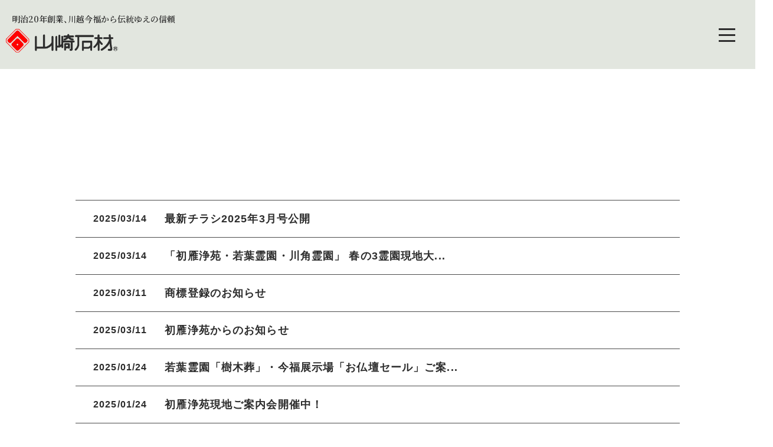

--- FILE ---
content_type: text/html; charset=UTF-8
request_url: https://yamazakisekizai.com/news/page/2/
body_size: 7659
content:
<!DOCTYPE html>
<html lang="ja" prefix="og: http://ogp.me/ns#">

<head>
  <!-- Google Tag Manager -->
<script>(function(w,d,s,l,i){w[l]=w[l]||[];w[l].push({'gtm.start':
new Date().getTime(),event:'gtm.js'});var f=d.getElementsByTagName(s)[0],
j=d.createElement(s),dl=l!='dataLayer'?'&l='+l:'';j.async=true;j.src=
'https://www.googletagmanager.com/gtm.js?id='+i+dl;f.parentNode.insertBefore(j,f);
})(window,document,'script','dataLayer','GTM-5N5M7PHL');</script>
<!-- End Google Tag Manager -->
  <!-- Global site tag (gtag.js) - Google Analytics -->
<script async src="https://www.googletagmanager.com/gtag/js?id=UA-100729710-2"></script>
<script>
  window.dataLayer = window.dataLayer || [];
  function gtag(){dataLayer.push(arguments);}
  gtag('js', new Date());

  gtag('config', 'UA-100729710-2');
</script>
<title>お知らせ &#8211; ページ 2 &#8211; 株式会社山崎石材</title>
<meta name='robots' content='max-image-preview:large' />
<meta property="og:type" content="website">
<meta property="og:url" content="https://yamazakisekizai.com/news/">
<meta property="og:site_name" content="株式会社山崎石材">
<meta property="og:title" content="お知らせ &#8211; ページ 2 &#8211; 株式会社山崎石材">
<meta property="og:description" content="">
<meta property="og:image" content="">
<meta property="og:locale" content="ja_JP">
<meta property="fb:app_id" content="">
<meta name="twitter:card" content="">
<link rel='dns-prefetch' href='//fonts.googleapis.com' />
<style id='wp-img-auto-sizes-contain-inline-css' type='text/css'>
img:is([sizes=auto i],[sizes^="auto," i]){contain-intrinsic-size:3000px 1500px}
/*# sourceURL=wp-img-auto-sizes-contain-inline-css */
</style>
<style id='classic-theme-styles-inline-css' type='text/css'>
/*! This file is auto-generated */
.wp-block-button__link{color:#fff;background-color:#32373c;border-radius:9999px;box-shadow:none;text-decoration:none;padding:calc(.667em + 2px) calc(1.333em + 2px);font-size:1.125em}.wp-block-file__button{background:#32373c;color:#fff;text-decoration:none}
/*# sourceURL=/wp-includes/css/classic-themes.min.css */
</style>
<link rel="preload" as="style" href="https://fonts.googleapis.com/css?family=Barlow%3A400%2C700&#038;ver=6.9" media="all" onload="this.onload=null;this.rel='stylesheet'" />
<link rel="preload" as="style" href="https://fonts.googleapis.com/css2?family=Noto+Serif+JP%3Awght%40200..900&#038;display=swap&#038;ver=6.9" media="all" onload="this.onload=null;this.rel='stylesheet'" />
<link rel="preload" as="style" href="https://yamazakisekizai.com/wp-content/themes/yamazakisekizai/css/style.css?ver=6.9" media="all" onload="this.onload=null;this.rel='stylesheet'" />
<meta charset="UTF-8"><meta name="viewport" content="width=device-width, initial-scale=1"><meta name="format-detection" content="telephone=no"><link rel="canonical" href="https://yamazakisekizai.com/news/" /><meta name="description" content=""><noscript><style>.lazyload[data-src]{display:none !important;}</style></noscript><style>.lazyload{background-image:none !important;}.lazyload:before{background-image:none !important;}</style><link rel="icon" href="https://yamazakisekizai.com/wp-content/uploads/2021/09/favicon-32x32-1.png" sizes="32x32" />
<link rel="icon" href="https://yamazakisekizai.com/wp-content/uploads/2021/09/favicon-32x32-1.png" sizes="192x192" />
<link rel="apple-touch-icon" href="https://yamazakisekizai.com/wp-content/uploads/2021/09/favicon-32x32-1.png" />
<meta name="msapplication-TileImage" content="https://yamazakisekizai.com/wp-content/uploads/2021/09/favicon-32x32-1.png" />
<meta name="msapplication-TileColor" content="">
<meta name="theme-color" content="">
  <style>
    .loader {
      position: fixed;
      top: 0;
      left: 0;
      width: 100vw;
      height: 100vh;
      background: #fff;
      z-index: 9999;
      &__icon {
        position: absolute;
        border-left: 2px solid #fff;
        border-top: 2px solid #754c24;
        border-right: 2px solid #754c24;
        border-bottom: 2px solid #754c24;
        height: 46px;
        width: 46px;
        left: 50%;
        top: 50%;
        margin: -23px 0 0 -23px;
        text-indent: -9999em;
        font-size: 10px;
        z-index: 9999;
        animation: load 0.8s infinite linear;
      }
      &__icon,
      &__icon:after {
        border-radius: 50%;
        width: 46px;
        height: 46px;
      }
    }

    @keyframes load {
      0% {
        transform: rotate(0deg);
      }
      100% {
        transform: rotate(360deg);
      }
    }
  </style>
<style id='global-styles-inline-css' type='text/css'>
:root{--wp--preset--aspect-ratio--square: 1;--wp--preset--aspect-ratio--4-3: 4/3;--wp--preset--aspect-ratio--3-4: 3/4;--wp--preset--aspect-ratio--3-2: 3/2;--wp--preset--aspect-ratio--2-3: 2/3;--wp--preset--aspect-ratio--16-9: 16/9;--wp--preset--aspect-ratio--9-16: 9/16;--wp--preset--color--black: #000000;--wp--preset--color--cyan-bluish-gray: #abb8c3;--wp--preset--color--white: #ffffff;--wp--preset--color--pale-pink: #f78da7;--wp--preset--color--vivid-red: #cf2e2e;--wp--preset--color--luminous-vivid-orange: #ff6900;--wp--preset--color--luminous-vivid-amber: #fcb900;--wp--preset--color--light-green-cyan: #7bdcb5;--wp--preset--color--vivid-green-cyan: #00d084;--wp--preset--color--pale-cyan-blue: #8ed1fc;--wp--preset--color--vivid-cyan-blue: #0693e3;--wp--preset--color--vivid-purple: #9b51e0;--wp--preset--gradient--vivid-cyan-blue-to-vivid-purple: linear-gradient(135deg,rgb(6,147,227) 0%,rgb(155,81,224) 100%);--wp--preset--gradient--light-green-cyan-to-vivid-green-cyan: linear-gradient(135deg,rgb(122,220,180) 0%,rgb(0,208,130) 100%);--wp--preset--gradient--luminous-vivid-amber-to-luminous-vivid-orange: linear-gradient(135deg,rgb(252,185,0) 0%,rgb(255,105,0) 100%);--wp--preset--gradient--luminous-vivid-orange-to-vivid-red: linear-gradient(135deg,rgb(255,105,0) 0%,rgb(207,46,46) 100%);--wp--preset--gradient--very-light-gray-to-cyan-bluish-gray: linear-gradient(135deg,rgb(238,238,238) 0%,rgb(169,184,195) 100%);--wp--preset--gradient--cool-to-warm-spectrum: linear-gradient(135deg,rgb(74,234,220) 0%,rgb(151,120,209) 20%,rgb(207,42,186) 40%,rgb(238,44,130) 60%,rgb(251,105,98) 80%,rgb(254,248,76) 100%);--wp--preset--gradient--blush-light-purple: linear-gradient(135deg,rgb(255,206,236) 0%,rgb(152,150,240) 100%);--wp--preset--gradient--blush-bordeaux: linear-gradient(135deg,rgb(254,205,165) 0%,rgb(254,45,45) 50%,rgb(107,0,62) 100%);--wp--preset--gradient--luminous-dusk: linear-gradient(135deg,rgb(255,203,112) 0%,rgb(199,81,192) 50%,rgb(65,88,208) 100%);--wp--preset--gradient--pale-ocean: linear-gradient(135deg,rgb(255,245,203) 0%,rgb(182,227,212) 50%,rgb(51,167,181) 100%);--wp--preset--gradient--electric-grass: linear-gradient(135deg,rgb(202,248,128) 0%,rgb(113,206,126) 100%);--wp--preset--gradient--midnight: linear-gradient(135deg,rgb(2,3,129) 0%,rgb(40,116,252) 100%);--wp--preset--font-size--small: 13px;--wp--preset--font-size--medium: 20px;--wp--preset--font-size--large: 36px;--wp--preset--font-size--x-large: 42px;--wp--preset--spacing--20: 0.44rem;--wp--preset--spacing--30: 0.67rem;--wp--preset--spacing--40: 1rem;--wp--preset--spacing--50: 1.5rem;--wp--preset--spacing--60: 2.25rem;--wp--preset--spacing--70: 3.38rem;--wp--preset--spacing--80: 5.06rem;--wp--preset--shadow--natural: 6px 6px 9px rgba(0, 0, 0, 0.2);--wp--preset--shadow--deep: 12px 12px 50px rgba(0, 0, 0, 0.4);--wp--preset--shadow--sharp: 6px 6px 0px rgba(0, 0, 0, 0.2);--wp--preset--shadow--outlined: 6px 6px 0px -3px rgb(255, 255, 255), 6px 6px rgb(0, 0, 0);--wp--preset--shadow--crisp: 6px 6px 0px rgb(0, 0, 0);}:where(.is-layout-flex){gap: 0.5em;}:where(.is-layout-grid){gap: 0.5em;}body .is-layout-flex{display: flex;}.is-layout-flex{flex-wrap: wrap;align-items: center;}.is-layout-flex > :is(*, div){margin: 0;}body .is-layout-grid{display: grid;}.is-layout-grid > :is(*, div){margin: 0;}:where(.wp-block-columns.is-layout-flex){gap: 2em;}:where(.wp-block-columns.is-layout-grid){gap: 2em;}:where(.wp-block-post-template.is-layout-flex){gap: 1.25em;}:where(.wp-block-post-template.is-layout-grid){gap: 1.25em;}.has-black-color{color: var(--wp--preset--color--black) !important;}.has-cyan-bluish-gray-color{color: var(--wp--preset--color--cyan-bluish-gray) !important;}.has-white-color{color: var(--wp--preset--color--white) !important;}.has-pale-pink-color{color: var(--wp--preset--color--pale-pink) !important;}.has-vivid-red-color{color: var(--wp--preset--color--vivid-red) !important;}.has-luminous-vivid-orange-color{color: var(--wp--preset--color--luminous-vivid-orange) !important;}.has-luminous-vivid-amber-color{color: var(--wp--preset--color--luminous-vivid-amber) !important;}.has-light-green-cyan-color{color: var(--wp--preset--color--light-green-cyan) !important;}.has-vivid-green-cyan-color{color: var(--wp--preset--color--vivid-green-cyan) !important;}.has-pale-cyan-blue-color{color: var(--wp--preset--color--pale-cyan-blue) !important;}.has-vivid-cyan-blue-color{color: var(--wp--preset--color--vivid-cyan-blue) !important;}.has-vivid-purple-color{color: var(--wp--preset--color--vivid-purple) !important;}.has-black-background-color{background-color: var(--wp--preset--color--black) !important;}.has-cyan-bluish-gray-background-color{background-color: var(--wp--preset--color--cyan-bluish-gray) !important;}.has-white-background-color{background-color: var(--wp--preset--color--white) !important;}.has-pale-pink-background-color{background-color: var(--wp--preset--color--pale-pink) !important;}.has-vivid-red-background-color{background-color: var(--wp--preset--color--vivid-red) !important;}.has-luminous-vivid-orange-background-color{background-color: var(--wp--preset--color--luminous-vivid-orange) !important;}.has-luminous-vivid-amber-background-color{background-color: var(--wp--preset--color--luminous-vivid-amber) !important;}.has-light-green-cyan-background-color{background-color: var(--wp--preset--color--light-green-cyan) !important;}.has-vivid-green-cyan-background-color{background-color: var(--wp--preset--color--vivid-green-cyan) !important;}.has-pale-cyan-blue-background-color{background-color: var(--wp--preset--color--pale-cyan-blue) !important;}.has-vivid-cyan-blue-background-color{background-color: var(--wp--preset--color--vivid-cyan-blue) !important;}.has-vivid-purple-background-color{background-color: var(--wp--preset--color--vivid-purple) !important;}.has-black-border-color{border-color: var(--wp--preset--color--black) !important;}.has-cyan-bluish-gray-border-color{border-color: var(--wp--preset--color--cyan-bluish-gray) !important;}.has-white-border-color{border-color: var(--wp--preset--color--white) !important;}.has-pale-pink-border-color{border-color: var(--wp--preset--color--pale-pink) !important;}.has-vivid-red-border-color{border-color: var(--wp--preset--color--vivid-red) !important;}.has-luminous-vivid-orange-border-color{border-color: var(--wp--preset--color--luminous-vivid-orange) !important;}.has-luminous-vivid-amber-border-color{border-color: var(--wp--preset--color--luminous-vivid-amber) !important;}.has-light-green-cyan-border-color{border-color: var(--wp--preset--color--light-green-cyan) !important;}.has-vivid-green-cyan-border-color{border-color: var(--wp--preset--color--vivid-green-cyan) !important;}.has-pale-cyan-blue-border-color{border-color: var(--wp--preset--color--pale-cyan-blue) !important;}.has-vivid-cyan-blue-border-color{border-color: var(--wp--preset--color--vivid-cyan-blue) !important;}.has-vivid-purple-border-color{border-color: var(--wp--preset--color--vivid-purple) !important;}.has-vivid-cyan-blue-to-vivid-purple-gradient-background{background: var(--wp--preset--gradient--vivid-cyan-blue-to-vivid-purple) !important;}.has-light-green-cyan-to-vivid-green-cyan-gradient-background{background: var(--wp--preset--gradient--light-green-cyan-to-vivid-green-cyan) !important;}.has-luminous-vivid-amber-to-luminous-vivid-orange-gradient-background{background: var(--wp--preset--gradient--luminous-vivid-amber-to-luminous-vivid-orange) !important;}.has-luminous-vivid-orange-to-vivid-red-gradient-background{background: var(--wp--preset--gradient--luminous-vivid-orange-to-vivid-red) !important;}.has-very-light-gray-to-cyan-bluish-gray-gradient-background{background: var(--wp--preset--gradient--very-light-gray-to-cyan-bluish-gray) !important;}.has-cool-to-warm-spectrum-gradient-background{background: var(--wp--preset--gradient--cool-to-warm-spectrum) !important;}.has-blush-light-purple-gradient-background{background: var(--wp--preset--gradient--blush-light-purple) !important;}.has-blush-bordeaux-gradient-background{background: var(--wp--preset--gradient--blush-bordeaux) !important;}.has-luminous-dusk-gradient-background{background: var(--wp--preset--gradient--luminous-dusk) !important;}.has-pale-ocean-gradient-background{background: var(--wp--preset--gradient--pale-ocean) !important;}.has-electric-grass-gradient-background{background: var(--wp--preset--gradient--electric-grass) !important;}.has-midnight-gradient-background{background: var(--wp--preset--gradient--midnight) !important;}.has-small-font-size{font-size: var(--wp--preset--font-size--small) !important;}.has-medium-font-size{font-size: var(--wp--preset--font-size--medium) !important;}.has-large-font-size{font-size: var(--wp--preset--font-size--large) !important;}.has-x-large-font-size{font-size: var(--wp--preset--font-size--x-large) !important;}
/*# sourceURL=global-styles-inline-css */
</style>
</head>

<body class="archive paged post-type-archive post-type-archive-news paged-2 post-type-paged-2 wp-theme-yamazakisekizai">
  <!-- Google Tag Manager (noscript) -->
<noscript><iframe src="https://www.googletagmanager.com/ns.html?id=GTM-5N5M7PHL"
height="0" width="0" style="display:none;visibility:hidden"></iframe></noscript>
<!-- End Google Tag Manager (noscript) -->
  <!-- コンテンツが少ない時、フッター最下部固定 -->
  <div class="wrapper">
  <div class="loader">
    <div class="loader__icon"></div>
  </div>
  <header class="header">
    <div class="header__head">
      <ul class="head-ttl">
        <li class="head-ttl__item head-ttl__item--copy"><span class="head-ttl__copy">明治20年創業、川越今福から伝統ゆえの信頼</span>
        <a href="https://yamazakisekizai.com" class="head-ttl__logo"><img src="[data-uri]" loading="lazy" width="316" height="66" alt="株式会社山崎石材" class="head-ttl__img lazyload" data-src="https://yamazakisekizai.com/wp-content/themes/yamazakisekizai/images/logo.png" decoding="async" data-eio-rwidth="316" data-eio-rheight="66"><noscript><img src="https://yamazakisekizai.com/wp-content/themes/yamazakisekizai/images/logo.png" loading="lazy" width="316" height="66" alt="株式会社山崎石材" class="head-ttl__img" data-eio="l"></noscript></a></li>
        <li class="head-ttl__item head-ttl__item--pc-only head-ttl__item--tel"><span class="head-ttl__tel">TEL.<a href="tel:049-243-8678">049-243-8678</a></span></li>
        <li class="head-ttl__item head-ttl__item--pc-only head-ttl__item--exhibition"><a href="https://yamazakisekizai.com/exhibition/" class="head-ttl__link">今福展示場見学</a></li>
        <li class="head-ttl__item head-ttl__item--pc-only head-ttl__item--contact"><a href="https://yamazakisekizai.com/contact/" class="head-ttl__contact">お問い合わせ</a></li>
      </ul>
    </div>
      <div class="header__body">
        <nav class="header__nav gnav" id="gnav">
          <div class="gnav__head header-none">
            <a href="https://yamazakisekizai.com" class="gnav__logo"><img src="[data-uri]" loading="lazy" width="316" height="66" alt="株式会社山崎石材" class="gnav__logo-link lazyload" data-src="https://yamazakisekizai.com/wp-content/themes/yamazakisekizai/images/logo.png" decoding="async" data-eio-rwidth="316" data-eio-rheight="66"><noscript><img src="https://yamazakisekizai.com/wp-content/themes/yamazakisekizai/images/logo.png" loading="lazy" width="316" height="66" alt="株式会社山崎石材" class="gnav__logo-link" data-eio="l"></noscript></a>
          </div>
        <ul class="gnav-list">
          <li class="gnav-list__item"><a href="https://yamazakisekizai.com/post_grave/" class="gnav-list__link">お墓をさがす</a></li>
          <li class="gnav-list__item"><a href="https://yamazakisekizai.com/buddhist-altar/" class="gnav-list__link">お仏壇をさがす</a></li>
          <li class="gnav-list__item gnav-list__item--toggle"><a href="https://yamazakisekizai.com/post_cemetery/" class="gnav-list__link">霊園をさがす</a></li>
          <li class="gnav-list__item gnav-list__item--toggle"><a href="https://yamazakisekizai.com/post_temple/" class="gnav-list__link">寺院をさがす</a></li>
          <li class="gnav-list__item"><a href="https://yamazakisekizai.com/construction-results/" class="gnav-list__link">施工実績</a></li>
          <li class="gnav-list__item"><a href="https://yamazakisekizai.com/support/moving/" class="gnav-list__link">墓じまい</a></li>
          <li class="gnav-list__item gnav-list__item--toggle"><a href="https://yamazakisekizai.com/support" class="gnav-list__link">お墓の相談</a><button type="button" class="toggle-btn"></button>
            <ul class="gnav-child">
              <li class="gnav-child__item"><a href="https://yamazakisekizai.com/support/reform/" class="gnav-child__link">リフォーム・修理</a></li>
            </ul>
          </li>
          <li class="gnav-list__item gnav-list__item--toggle"><a href="https://yamazakisekizai.com/beginner" class="gnav-list__link">初めての方へ</a><button type="button" class="toggle-btn"></button>
            <ul class="gnav-child">
              <li class="gnav-child__item"><a href="https://yamazakisekizai.com/beginner/flow/" class="gnav-child__link">お墓を建てる順番</a></li>
              <li class="gnav-child__item"><a href="https://yamazakisekizai.com/beginner/expense/" class="gnav-child__link">お墓にかかるお金のこと</a></li>
              <li class="gnav-child__item"><a href="https://yamazakisekizai.com/beginner/understand/" class="gnav-child__link">お墓を知る</a></li>
            </ul>
          </li>
          <li class="gnav-list__item gnav-list__item--toggle"><a href="https://yamazakisekizai.com/about/onlyone/" class="gnav-list__link">山崎石材のこだわり</a><button type="button" class="toggle-btn"></button>
            <ul class="gnav-child">
              <li class="gnav-child__item gnav-child__item--toggle"><a href="https://yamazakisekizai.com/about/onlyone/construction/" class="gnav-child__link gnav-child__link--toggle">施工へのこだわり</a></li>
            </ul>
          </li>
          <li class="gnav-list__item gnav-list__item--toggle"><a href="https://yamazakisekizai.com/about/" class="gnav-list__link">会社概要</a><button type="button" class="toggle-btn"></button>
            <ul class="gnav-child">
              <li class="gnav-child__item"><a href="https://yamazakisekizai.com/recruit/" class="gnav-child__link gnav-child__link--toggle">採用情報</a>
            </ul>
          </li>
        </ul>
        <div class="gnav-other pc-none">
          <div class="gnav-other__tel">TEL.<a href="tel:049-243-8678">049-243-8678</a></div>
          <div class="gnav-other__contact"><a href="https://yamazakisekizai.com/contact/" class="gnav-other__contact-link">お問い合わせ</a></div>
        </div>
      </nav>


      </div>
    <a href="tel:049-243-8678" class="header-icon header-icon--tel" title="電話で問い合わせ">
      <img src="[data-uri]" loading="lazy" width="90" height="90" alt="電話で問い合わせ" class="img-responsive lazyload" data-src="https://yamazakisekizai.com/wp-content/themes/yamazakisekizai/images/icon-tel.png" decoding="async" data-eio-rwidth="90" data-eio-rheight="90"><noscript><img src="https://yamazakisekizai.com/wp-content/themes/yamazakisekizai/images/icon-tel.png" loading="lazy" width="90" height="90" alt="電話で問い合わせ" class="img-responsive" data-eio="l"></noscript>
    </a>
    <a href="https://yamazakisekizai.com/contact/" class="header-icon header-icon--mail" title="フォームで問い合わせ">
      <img src="[data-uri]" loading="lazy" width="90" height="90" alt="フォームで問い合わせ" class="img-responsive lazyload" data-src="https://yamazakisekizai.com/wp-content/themes/yamazakisekizai/images/icon-mail.png" decoding="async" data-eio-rwidth="90" data-eio-rheight="90"><noscript><img src="https://yamazakisekizai.com/wp-content/themes/yamazakisekizai/images/icon-mail.png" loading="lazy" width="90" height="90" alt="フォームで問い合わせ" class="img-responsive" data-eio="l"></noscript>
    </a>
    <div class="header__btn menu-btn" id="menu-btn">
      <span class="menu-btn__line menu-btn__line--top"></span>
      <span class="menu-btn__line menu-btn__line--middle"></span>
      <span class="menu-btn__line menu-btn__line--bottom"></span>
    </div>
  </header>



<main class="main">

  <article class="page-article">
    <div class="container">
      <h1 class="page-article__title">
        <span class="page-article__title-ja">
          </span>
        <span class="page-article__title-en">
          </span>
      </h1>
            <div class="news-list news-list--archive">
                <article class="news-list__item">
          <a href="https://yamazakisekizai.com/news/3661/" class="news-list__link"></a>
          <time class="news-list__time">
            2025/03/14</time>
          <h2 class="news-list__post-title">
            最新チラシ2025年3月号公開          </h2>
        </article>
                <article class="news-list__item">
          <a href="https://yamazakisekizai.com/news/3665/" class="news-list__link"></a>
          <time class="news-list__time">
            2025/03/14</time>
          <h2 class="news-list__post-title">
            「初雁浄苑・若葉霊園・川角霊園」 春の3霊園現地大...          </h2>
        </article>
                <article class="news-list__item">
          <a href="https://yamazakisekizai.com/news/3628/" class="news-list__link"></a>
          <time class="news-list__time">
            2025/03/11</time>
          <h2 class="news-list__post-title">
            商標登録のお知らせ          </h2>
        </article>
                <article class="news-list__item">
          <a href="https://yamazakisekizai.com/news/3623/" class="news-list__link"></a>
          <time class="news-list__time">
            2025/03/11</time>
          <h2 class="news-list__post-title">
            初雁浄苑からのお知らせ          </h2>
        </article>
                <article class="news-list__item">
          <a href="https://yamazakisekizai.com/news/3492/" class="news-list__link"></a>
          <time class="news-list__time">
            2025/01/24</time>
          <h2 class="news-list__post-title">
            若葉霊園「樹木葬」・今福展示場「お仏壇セール」ご案...          </h2>
        </article>
                <article class="news-list__item">
          <a href="https://yamazakisekizai.com/news/3491/" class="news-list__link"></a>
          <time class="news-list__time">
            2025/01/24</time>
          <h2 class="news-list__post-title">
            初雁浄苑現地ご案内会開催中！          </h2>
        </article>
                <article class="news-list__item">
          <a href="https://yamazakisekizai.com/news/3450/" class="news-list__link"></a>
          <time class="news-list__time">
            2025/01/10</time>
          <h2 class="news-list__post-title">
            若葉霊園現地ご案内会開催中！          </h2>
        </article>
                <article class="news-list__item">
          <a href="https://yamazakisekizai.com/news/3454/" class="news-list__link"></a>
          <time class="news-list__time">
            2025/01/10</time>
          <h2 class="news-list__post-title">
            川角霊園現地ご案内会開催中！          </h2>
        </article>
                <article class="news-list__item">
          <a href="https://yamazakisekizai.com/news/3410/" class="news-list__link"></a>
          <time class="news-list__time">
            2024/12/24</time>
          <h2 class="news-list__post-title">
            川越今福展示場・各霊園年末年始、営業時間のお知らせ          </h2>
        </article>
                <article class="news-list__item">
          <a href="https://yamazakisekizai.com/news/3308/" class="news-list__link"></a>
          <time class="news-list__time">
            2024/11/08</time>
          <h2 class="news-list__post-title">
            川角霊園現地ご案内会開催中！          </h2>
        </article>
        
      </div>
          </div>
    <ul class="pager-list"><li class="pager-list__item pager-list__item--prev"><a class="pager-list__link pager-list__link--prev" href="https://yamazakisekizai.com/news/"></a></li><li class="pager-list__item"><a class="pager-list__link pager-list__link--number" href="https://yamazakisekizai.com/news/">1</a></li></li><li class="pager-list__item"><a class="pager-list__link pager-list__link--number pager-list__link--active" href="https://yamazakisekizai.com/news/page/2/">2</a></li></li><li class="pager-list__item"><a class="pager-list__link pager-list__link--number" href="https://yamazakisekizai.com/news/page/3/">3</a></li></li><li class="pager-list__item"><a class="pager-list__link pager-list__link--number" href="https://yamazakisekizai.com/news/page/4/">4</a></li></li><li class="pager-list__item pager-list__item--next"><a class="pager-list__link pager-list__link--next" href="https://yamazakisekizai.com/news/page/3/"></a></li></ul>
  </article>
</main>

<aside class="section section--aside">
  <ul class="bnr-list">
    <li class="bnr-list__item bnr-list__item--tel"><a href="tel:049-243-8678" class="bnr-list__link bnr-list__link--tel"><span
          class="bnr-list__tel">TEL.</span>049-243-8678</span><span class="bnr-list__meta">9:00〜17:00（毎週木曜定休）</span></a>
    </li>
    <li class="bnr-list__item bnr-list__item--contact"><a href="https://yamazakisekizai.com/contact/" class="bnr-list__link bnr-list__link--contact">お問い合わせ</a></li>
  </ul>
  <div class="row row--wide row--center">
    <div class="row__item row__item--tablet-6">
      <ul class="banners">
        <li class="banners__item"><img class="img-responsive lazyload" src="[data-uri]" width="480" height="120" data-src="https://yamazakisekizai.com/wp-content/themes/yamazakisekizai/images/banner_senior.jpg" decoding="async" data-eio-rwidth="480" data-eio-rheight="120"><noscript><img class="img-responsive" src="https://yamazakisekizai.com/wp-content/themes/yamazakisekizai/images/banner_senior.jpg" width="480" height="120" data-eio="l"></noscript></li>
      </ul>
    </div>
    <div class="row__item row__item--tablet-6">
      <ul class="sns-list">
        <li class="sns-list__item sns-list__item--insta"><a class="sns-list__link" target="_blank" href="https://www.instagram.com/yamazakisekizai_saitama/"><img
              class="sns-list__img lazyload" src="[data-uri]" loading="lazy" width="400" height="292" alt="インスタグラムのアイコン" data-src="https://yamazakisekizai.com/wp-content/themes/yamazakisekizai/images/insta-icon.png" decoding="async" data-eio-rwidth="400" data-eio-rheight="292"><noscript><img
              class="sns-list__img" src="https://yamazakisekizai.com/wp-content/themes/yamazakisekizai/images/insta-icon.png" loading="lazy" width="400" height="292" alt="インスタグラムのアイコン" data-eio="l"></noscript>Instagram</a></li>
      </ul>
    </div>
  </div>
</aside>


<!-- <a id="scroller" class="page-top" href="#">Top Page</a> -->
<footer class="section section--footer">
  <div class="footer">
    <div class="footer__signature">
      <a class="footer__logo" href="https://yamazakisekizai.com">
        <img class="footer__img lazyload" src="[data-uri]" loading="lazy" width="316" height="66" alt="株式会社山崎石材" data-src="https://yamazakisekizai.com/wp-content/themes/yamazakisekizai/images/logo.png" decoding="async" data-eio-rwidth="316" data-eio-rheight="66"><noscript><img class="footer__img" src="https://yamazakisekizai.com/wp-content/themes/yamazakisekizai/images/logo.png" loading="lazy" width="316" height="66" alt="株式会社山崎石材" data-eio="l"></noscript></a>
      <div class="footer__sign-box">
      <div class="footer__address">
          <div class="org" itemscope itemtype="http://schema.org/Organization">
            <h4 class="org__name" itemprop="name">本社兼今福展示場</h4>
            <div class="org__addr" itemprop="address" itemscope itemtype="http://schema.org/PostalAddress">
              〒<span class="org-addr__item" itemprop="postalCode">350-1151</span>
              <span class="org-addr__item" itemprop="addressRegion">埼玉県</span><span class="org-addr__item" itemprop="addressLocality">川越市</span><span class="org-addr__item" itemprop="streetAddress">今福585</span>
            </div>
          </div>
        </div>
        <div class="footer__address">
          <div class="org" itemscope itemtype="http://schema.org/Organization">
            <h4 class="org__name" itemprop="name">山崎ビル（川越駅西口前）</h4>
            <div class="org__addr" itemprop="address" itemscope itemtype="http://schema.org/PostalAddress">
              〒<span class="org-addr__item" itemprop="postalCode">350-1123</span>
              <span class="org-addr__item" itemprop="addressRegion">埼玉県</span><span class="org-addr__item" itemprop="addressLocality">川越市</span><span class="org-addr__item" itemprop="streetAddress">脇田本町1-2</span>
            </div>
          </div>
        </div>
      </div>
      <div class="other__map">
        <a class="other__map-link" href="https://www.google.com/maps/place/%EF%BC%88%E6%A0%AA%EF%BC%89%E5%B1%B1%E5%B4%8E%E7%9F%B3%E6%9D%90+%E5%B7%9D%E8%B6%8A%E9%A7%85%E5%89%8D%E3%83%93%E3%83%AB/@35.9063027,139.4652255,14z/data=!3m1!5s0x6018da56af1667df:0x80f178b943157ad7!4m9!1m2!2m1!1z5bGx5bSO55-z5p2Q!3m5!1s0x0:0x8d34d0a20d5c96a!8m2!3d35.9062649!4d139.4827351!15sCgzlsbHltI7nn7PmnZCSAQ5zdG9uZV9zdXBwbGllcg" target="_blank">GoogleMapはこちらから</a>
      </div>
      <div class="footer__other">
      <div class="other">
        <div class="other__item">
          <ul class="other-menu-list">
            <li class="other-menu-list__item"><a href="https://yamazakisekizai.com/post_grave/"
                class="other-menu-list__link">お墓をさがす</a></li>
            <li class="other-menu-list__item"><a href="https://yamazakisekizai.com/buddhist-altar/"
                class="other-menu-list__link">お仏壇をさがす</a></li>
            <li class="other-menu-list__item"><a href="https://yamazakisekizai.com/post_cemetery/"
                class="other-menu-list__link">霊園をさがす</a>
              <ul class="other-menu-child">
                <li class="other-menu-child__item"><a href="https://yamazakisekizai.com/post_cemetery/hatsukari/"
                class="other-menu-child__link">初雁浄苑</a></li>
                <li class="other-menu-child__item"><a href="https://yamazakisekizai.com/post_cemetery/kawakado/"
                class="other-menu-child__link">川角霊園</a></li>
                <li class="other-menu-child__item"><a href="https://yamazakisekizai.com/post_cemetery/wakaba/"
                class="other-menu-child__link">若葉霊園</a></li>
                <li class="other-menu-child__item"><a href="https://yamazakisekizai.com/post_cemetery/miyazawako/"
                class="other-menu-child__link">宮沢湖霊園</a></li>
              </ul>
            </li>
            <li class="other-menu-list__item"><a href="https://yamazakisekizai.com/post_temple/"
                class="other-menu-list__link">寺院をさがす</a></li>
          </ul>
          <ul class="other-menu-list">
            <li class="other-menu-list__item"><a href="https://yamazakisekizai.com/exhibition/"
                class="other-menu-list__link">今福展示場見学</a></li>
            <li class="other-menu-list__item"><a href="https://yamazakisekizai.com/support/"
                class="other-menu-list__link">お墓の相談</a>
              <ul class="other-menu-child">
                <li class="other-menu-child__item"><a href="https://yamazakisekizai.com/support/reform/"
                class="other-menu-child__link">リフォーム・修理</a></li>
                <li class="other-menu-child__item"><a href="https://yamazakisekizai.com/support/moving/"
                class="other-menu-child__link">墓じまい</a></li>
              </ul>
            </li>
            <li class="other-menu-list__item"><a href="https://yamazakisekizai.com/beginner/"
                class="other-menu-list__link">初めての方へ</a>
              <ul class="other-menu-child">
                <li class="other-menu-child__item"><a href="https://yamazakisekizai.com/beginner/understand/"
                class="other-menu-child__link">お墓を知る</a></li>
                <li class="other-menu-child__item"><a href="https://yamazakisekizai.com/post_grave/"
                class="other-menu-child__link">お墓の種類を知る</a></li>
                <li class="other-menu-child__item"><a href="https://yamazakisekizai.com/beginner/flow/"
                class="other-menu-child__link">お墓を立てる順番</a></li>
                <li class="other-menu-child__item"><a href="https://yamazakisekizai.com/beginner/expense/"
                class="other-menu-child__link">お墓にかかる費用のこと</a></li>
              </ul>
            </li>
          </ul>
          <ul class="other-menu-list">
            <li class="other-menu-list__item"><a href="https://yamazakisekizai.com/onlyone/"
                class="other-menu-list__link">山崎石材のこだわり</a>
              <ul class="other-menu-child">
                <li class="other-menu-child__item"><a href="https://yamazakisekizai.com/about/onlyone/construction/"
                class="other-menu-child__link">施工へのこだわり</a></li>
              </ul>
            </li>
            <li class="other-menu-list__item"><a href="https://yamazakisekizai.com/about/"
                class="other-menu-list__link">会社概要</a>
              <ul class="other-menu-child">
                <li class="other-menu-child__item"><a href="https://yamazakisekizai.com/recruit/"
                class="other-menu-child__link">採用情報</a></li>
              </ul>
            </li>
            <li class="other-menu-list__item"><a href="https://yamazakisekizai.com/news/"
                class="other-menu-list__link">お知らせ</a></li>
            <li class="other-menu-list__item"><a href="https://yamazakisekizai.com/contact/"
                class="other-menu-list__link">お問い合わせ</a></li>
            <li class="other-menu-list__item"><a href="https://yamazakisekizai.com/privacy-policy/"
                class="other-menu-list__link">プライバシーポリシー</a></li>
            <li class="other-menu-list__item"><a href="https://yamazakisekizai.com/sitemap/"
                class="other-menu-list__link">サイトマップ</a></li>
          </ul>
        </div>
    </div>
    </div>
  </div>
  <p class="other__copyright">&copy;2024 yamazakisekizai. All rights reserved.</p>
</footer>


<script type="speculationrules">
{"prefetch":[{"source":"document","where":{"and":[{"href_matches":"/*"},{"not":{"href_matches":["/wp-*.php","/wp-admin/*","/wp-content/uploads/*","/wp-content/*","/wp-content/plugins/*","/wp-content/themes/yamazakisekizai/*","/*\\?(.+)"]}},{"not":{"selector_matches":"a[rel~=\"nofollow\"]"}},{"not":{"selector_matches":".no-prefetch, .no-prefetch a"}}]},"eagerness":"conservative"}]}
</script>
<script type="text/javascript" id="eio-lazy-load-js-before">
/* <![CDATA[ */
var eio_lazy_vars = {"exactdn_domain":"","skip_autoscale":0,"threshold":0};
//# sourceURL=eio-lazy-load-js-before
/* ]]> */
</script>
<script type="text/javascript" src="https://yamazakisekizai.com/wp-content/plugins/ewww-image-optimizer/includes/lazysizes.min.js?ver=780" id="eio-lazy-load-js" async="async" data-wp-strategy="async"></script>
<script type="text/javascript" src="https://ajax.googleapis.com/ajax/libs/jquery/3.5.1/jquery.min.js?ver=3.7.1" id="jquery-core-js"></script>
<script type="text/javascript" src="https://yamazakisekizai.com/wp-content/themes/yamazakisekizai/js/jquery.inview.min.js" id="aw-jquery-inview-js"></script>
<script type="text/javascript" src="https://yamazakisekizai.com/wp-content/themes/yamazakisekizai/js/jquery.magnific-popup.min.js" id="aw-jquery-magnific-js"></script>
<script type="text/javascript" src="https://yamazakisekizai.com/wp-content/themes/yamazakisekizai/js/underscore-min.js" id="aw-js-underscore-js"></script>
<script type="text/javascript" src="https://yamazakisekizai.com/wp-content/themes/yamazakisekizai/js/slick.min.js" id="aw-slick-js"></script>
<script type="text/javascript" src="https://yamazakisekizai.com/wp-content/themes/yamazakisekizai/js/ofi.min.js" id="aw-js-ofi-js"></script>
<script type="text/javascript" src="https://yamazakisekizai.com/wp-content/themes/yamazakisekizai/js/scripts.js" id="aw-scripts-js"></script>
</div><!-- wrapper -->
</body>

</html>


--- FILE ---
content_type: text/css
request_url: https://yamazakisekizai.com/wp-content/themes/yamazakisekizai/css/style.css?ver=6.9
body_size: 23723
content:
@charset "UTF-8";
/*! sanitize.css v3.0.0 | CC0 1.0 Public Domain | github.com/10up/sanitize.css */
/*
 * Normalization
 */
audio:not([controls]) {
  display: none;
  /* Chrome 44-, iOS 8+, Safari 9+ */
}

button {
  overflow: visible;
  /* Internet Explorer 11- */
  -webkit-appearance: button;
  /* iOS 8+ */
}

details {
  display: block;
  /* Edge 12+, Firefox 40+, Internet Explorer 11-, Windows Phone 8.1+ */
}

html {
  /* Edge 12+, Internet Explorer 11- */
  overflow-y: scroll;
  /* All browsers without overlaying scrollbars */
  -webkit-text-size-adjust: 100%;
  /* iOS 8+ */
}

input {
  -webkit-border-radius: 0;
}

input[type=button],
input[type=reset],
input[type=submit] {
  -webkit-appearance: button;
  /* iOS 8+ */
}

input[type=search] {
  -webkit-appearance: textfield;
  /* Chrome 45+, Safari 9+ */
}

input[type=search]::-webkit-search-cancel-button,
input[type=search]::-webkit-search-decoration {
  -webkit-appearance: none;
  /* Chrome 45+, Safari 9+ */
}

main {
  display: block;
  padding: 93px 0 0;
  /* Android 4.3-, Internet Explorer 11-, Windows Phone 8.1+ */
}
@media screen and (min-width: 1024px) {
  main {
    padding: 169px 0 0;
  }
}

pre {
  overflow: auto;
  /* Internet Explorer 11- */
}

progress {
  display: inline-block;
  /* Internet Explorer 11-, Windows Phone 8.1+ */
}

small {
  font-size: 75%;
  /* All browsers */
}

summary {
  display: block;
  /* Firefox 40+, Internet Explorer 11-, Windows Phone 8.1+ */
}

svg:not(:root) {
  overflow: hidden;
  /* Internet Explorer 11- */
}

template {
  display: none;
  /* Android 4.3-, Internet Explorer 11-, iOS 7-, Safari 7-, Windows Phone 8.1+ */
}

textarea {
  overflow: auto;
  /* Edge 12+, Internet Explorer 11- */
}

[hidden] {
  display: none;
  /* Internet Explorer 10- */
}

/*
 * Universal inheritance
 */
*,
:before,
:after {
  -webkit-box-sizing: inherit;
          box-sizing: inherit;
}

* {
  font-size: inherit;
  line-height: inherit;
}

:before,
:after {
  text-decoration: inherit;
  vertical-align: inherit;
}

/*
 * Opinionated defaults
 */
/* specify the border style and width of all elements */
*,
:before,
:after {
  border-style: solid;
  border-width: 0;
}

/* specify the core styles of all elements */
* {
  background-repeat: no-repeat;
  margin: 0;
  padding: 0;
}

/* specify the root styles of the document */
:root {
  background-color: #ffffff;
  -webkit-box-sizing: border-box;
          box-sizing: border-box;
  color: #000000;
  cursor: default;
  font: 100%/1.5 sans-serif;
  text-rendering: optimizeLegibility;
}

/* specify the text decoration of anchors */
a {
  text-decoration: none;
}

/* specify the alignment of media elements */
audio,
canvas,
iframe,
img,
svg,
video {
  vertical-align: middle;
}

/* specify the background color of form elements */
button,
input,
select,
textarea {
  background-color: transparent;
}

/* specify the inherited color and font of form elements */
button,
input,
select,
textarea {
  color: inherit;
  font-family: inherit;
  font-style: inherit;
  font-weight: inherit;
}

/* specify the minimum height of form elements */
button,
[type=button],
[type=date],
[type=datetime],
[type=datetime-local],
[type=email],
[type=month],
[type=number],
[type=password],
[type=reset],
[type=search],
[type=submit],
[type=tel],
[type=text],
[type=time],
[type=url],
[type=week],
select,
textarea {
  min-height: 1.5em;
}

/* specify the font family of code elements */
code,
kbd,
pre,
samp {
  font-family: monospace, monospace;
}

/* specify the list style of nav lists */
nav ol,
nav ul {
  list-style: none;
}

/* specify the standard appearance of selects */
select {
  -moz-appearance: none;
  /* Firefox 40+ */
  -webkit-appearance: none;
}

select::-ms-expand {
  display: none;
  /* Edge 12+, Internet Explorer 11- */
}

select::-ms-value {
  color: currentColor;
  /* Edge 12+, Internet Explorer 11- */
}

/* specify the border styling of tables */
table {
  border-collapse: collapse;
  border-spacing: 0;
}

/* specify the resizability of textareas */
textarea {
  resize: vertical;
}

/* specify the background color, font color, and drop shadow of text selections */
::-moz-selection {
  background-color: #b3d4fc;
  /* required when declaring ::selection */
  color: #4c2b03;
  text-shadow: none;
}

::selection {
  background-color: #b3d4fc;
  /* required when declaring ::selection */
  color: #4c2b03;
  text-shadow: none;
}

/* specify the progress cursor of updating elements */
[aria-busy=true] {
  cursor: progress;
}

/* specify the pointer cursor of trigger elements */
[aria-controls] {
  cursor: pointer;
}

/* specify the unstyled cursor of disabled, not-editable, or otherwise inoperable elements */
[aria-disabled] {
  cursor: default;
}

/* specify the style of visually hidden yet accessible elements */
[hidden][aria-hidden=false] {
  clip: rect(0 0 0 0);
  display: inherit;
  position: absolute;
}

[hidden][aria-hidden=false]:focus {
  clip: auto;
}


.row {
  display: -webkit-box;
  display: -ms-flexbox;
  display: flex;
  -ms-flex-wrap: wrap;
      flex-wrap: wrap;
}
.row__item {
  width: 100%;
}
.row__item--mobile-1 {
  width: 8.3333333333%;
}
.row__item--mobile-2 {
  width: 16.6666666667%;
}
.row__item--mobile-3 {
  width: 25%;
}
.row__item--mobile-4 {
  width: 33.3333333333%;
}
.row__item--mobile-5 {
  width: 41.6666666667%;
}
.row__item--mobile-6 {
  width: 50%;
}
.row__item--mobile-7 {
  width: 58.3333333333%;
}
.row__item--mobile-8 {
  width: 66.6666666667%;
}
.row__item--mobile-9 {
  width: 75%;
}
.row__item--mobile-10 {
  width: 83.3333333333%;
}
.row__item--mobile-11 {
  width: 91.6666666667%;
}
.row__item--mobile-12 {
  width: 100%;
}
.row__item--mobile-fifth {
  width: 20%;
}
@media screen and (min-width: 768px) {
  .row__item--tablet-1 {
    width: 8.3333333333%;
  }
}
@media screen and (min-width: 768px) {
  .row__item--tablet-2 {
    width: 16.6666666667%;
  }
}
@media screen and (min-width: 768px) {
  .row__item--tablet-3 {
    width: 25%;
  }
}
@media screen and (min-width: 768px) {
  .row__item--tablet-4 {
    width: 33.3333333333%;
  }
}
@media screen and (min-width: 768px) {
  .row__item--tablet-5 {
    width: 41.6666666667%;
  }
}
@media screen and (min-width: 768px) {
  .row__item--tablet-6 {
    width: 50%;
  }
}
@media screen and (min-width: 768px) {
  .row__item--tablet-7 {
    width: 58.3333333333%;
  }
}
@media screen and (min-width: 768px) {
  .row__item--tablet-8 {
    width: 66.6666666667%;
  }
}
@media screen and (min-width: 768px) {
  .row__item--tablet-9 {
    width: 75%;
  }
}
@media screen and (min-width: 768px) {
  .row__item--tablet-10 {
    width: 83.3333333333%;
  }
}
@media screen and (min-width: 768px) {
  .row__item--tablet-11 {
    width: 91.6666666667%;
  }
}
@media screen and (min-width: 768px) {
  .row__item--tablet-12 {
    width: 100%;
  }
}
@media screen and (min-width: 768px) {
  .row__item--tablet-fifth {
    width: 20%;
  }
}
@media screen and (min-width: 1024px) {
  .row__item--desktop-1 {
    width: 8.3333333333%;
  }
}
@media screen and (min-width: 1024px) {
  .row__item--desktop-2 {
    width: 16.6666666667%;
  }
}
@media screen and (min-width: 1024px) {
  .row__item--desktop-3 {
    width: 25%;
  }
}
@media screen and (min-width: 1024px) {
  .row__item--desktop-4 {
    width: 33.3333333333%;
  }
}
@media screen and (min-width: 1024px) {
  .row__item--desktop-5 {
    width: 41.6666666667%;
  }
}
@media screen and (min-width: 1024px) {
  .row__item--desktop-6 {
    width: 50%;
  }
}
@media screen and (min-width: 1024px) {
  .row__item--desktop-7 {
    width: 58.3333333333%;
  }
}
@media screen and (min-width: 1024px) {
  .row__item--desktop-8 {
    width: 66.6666666667%;
  }
}
@media screen and (min-width: 1024px) {
  .row__item--desktop-9 {
    width: 75%;
  }
}
@media screen and (min-width: 1024px) {
  .row__item--desktop-10 {
    width: 83.3333333333%;
  }
}
@media screen and (min-width: 1024px) {
  .row__item--desktop-11 {
    width: 91.6666666667%;
  }
}
@media screen and (min-width: 1024px) {
  .row__item--desktop-12 {
    width: 100%;
  }
}
@media screen and (min-width: 1024px) {
  .row__item--desktop-fifth {
    width: 20%;
  }
}
.row--narrow {
  margin: -5px;
}
.row--narrow .row__item {
  padding: 5px;
}
.row--mid {
  margin: -10px;
}
.row--mid .row__item {
  padding: 10px;
}
.row--std {
  margin: -20px;
}
.row--std .row__item {
  padding: 20px;
}
.row--wide {
  margin: -20px;
}
@media screen and (min-width: 768px) {
  .row--wide {
    margin: -30px;
  }
}
.row--wide .row__item {
  padding: 20px;
}
@media screen and (min-width: 768px) {
  .row--wide .row__item {
    padding: 30px;
  }
}
.row--center {
  -webkit-box-pack: center;
      -ms-flex-pack: center;
          justify-content: center;
}
.row--align-center {
  -webkit-box-align: center;
      -ms-flex-align: center;
          align-items: center;
}
@media screen and (min-width: 1024px) {
  .row--reverse {
    -webkit-box-orient: horizontal;
    -webkit-box-direction: reverse;
        -ms-flex-direction: row-reverse;
            flex-direction: row-reverse;
  }
}

.container {
  width: 100%;
  padding-left: 30px;
  padding-right: 30px;
  margin-left: auto;
  margin-right: auto;
}
@media screen and (min-width: 768px) {
  .container {
    padding-left: 20px;
    padding-right: 20px;
  }
}
@media screen and (min-width: 1024px) {
  .container {
    max-width: 1064px;
  }
}
@media screen and (max-width: 767px) {
  .container--sp-nomg {
    padding-left: 0;
    padding-right: 0;
  }
}
@media screen and (max-width: 1023px) {
  .container--tabsp-nomg {
    padding-left: 0;
    padding-right: 0;
  }
}

/*********************/
/*  ヘッダー  */
/*********************/
.header {
  position: fixed;
  display: block;
  width: 100%;
  background: #e2e6df;
  z-index: 100;
  -webkit-transition: 0.4s ease-out;
  transition: 0.4s ease-out;
}
@media screen and (min-width: 1024px) {
  .header {
    padding: 20px 0 0;
  }
}
.header__head {
  max-width: 1300px;
  padding: 16px 10px;
  margin-left: auto;
  margin-right: auto;
}
@media screen and (min-width: 1024px) {
  .header__head {
    padding: 0 10px 20px;
  }
}
.header__body {
  display: -webkit-box;
  display: -ms-flexbox;
  display: flex;
  -webkit-box-align: center;
      -ms-flex-align: center;
          align-items: center;
  -webkit-box-pack: justify;
      -ms-flex-pack: justify;
          justify-content: space-between;
}
@media screen and (min-width: 1300px) {
  .header__body {
    background: #6f7b69;
    border-top: 6px solid;
    border-bottom: 6px solid;
    -o-border-image: linear-gradient(90deg, #7B5B12, #BA994E, #FFF0C7, #BA994E, #FFF0C7, #866312) 1;
       border-image: -webkit-gradient(linear, left top, right top, from(#7B5B12), color-stop(#BA994E), color-stop(#FFF0C7), color-stop(#BA994E), color-stop(#FFF0C7), to(#866312)) 1;
       border-image: linear-gradient(90deg, #7B5B12, #BA994E, #FFF0C7, #BA994E, #FFF0C7, #866312) 1;
    padding: 10px 0;
  }
}
.header__logo {
  display: -webkit-box;
  display: -ms-flexbox;
  display: flex;
  -webkit-box-pack: center;
      -ms-flex-pack: center;
          justify-content: center;
  -webkit-box-align: center;
      -ms-flex-align: center;
          align-items: center;
}
@media screen and (max-width: 767px) {
  .header__logo {
    margin: auto;
  }
}
.header__img {
  max-width: 175px;
  height: 45px;
  margin: auto;
}
.header__btn {
  position: absolute;
  display: block;
  top: 60px;
  right: 20px;
}
@media screen and (max-width: 1023px) {
  .header__btn {
    top: 52px;
    right: 2px;
  }
}
.header__nav {
  display: -webkit-box;
  display: -ms-flexbox;
  display: flex;
  -webkit-box-align: center;
      -ms-flex-align: center;
          align-items: center;
}
.header--reduction {
  -webkit-box-shadow: 0 0 12px rgba(0, 0, 0, 0.16);
          box-shadow: 0 0 12px rgba(0, 0, 0, 0.16);
  -webkit-transition: 0.4s ease-out;
  transition: 0.4s ease-out;
}
@media screen and (min-width: 1300px) {
  .header--reduction {
    width: 100%;
  }
}
.header--reduction .menu-btn {
  top: 45px;
  -webkit-transition: 0.4s ease-out;
  transition: 0.4s ease-out;
}
.header--reduction .head-ttl__item--copy,
.header--reduction .head-ttl__item--insta {
  display: none;
}
.header--reduction .head-ttl__item--logo {
  width: 195px;
  -webkit-transition: 0.4s ease-out;
  transition: 0.4s ease-out;
}

.head-ttl {
  list-style: none;
}
@media screen and (min-width: 1300px) {
  .head-ttl {
    display: -webkit-box;
    display: -ms-flexbox;
    display: flex;
    -webkit-box-align: center;
        -ms-flex-align: center;
            align-items: center;
  }
}
.head-ttl__item {
  -webkit-transition: 0.2s ease-out;
  transition: 0.2s ease-out;
}
@media screen and (max-width: 1299px) {
  .head-ttl__item--pc-only {
    display: none;
  }
}
.head-ttl__item--tel {
  margin-top: auto;
  margin-right: auto;
  margin-left: 2rem;
}
@media screen and (min-width: 1300px) {
  .head-ttl__item--logo {
    margin-left: 1rem;
  }
}
.head-ttl__item--contact {
  margin-left: 2rem;
}
.head-ttl__item--contact:hover {
  opacity: 0.7;
}
.head-ttl__copy {
  display: block;
  font-family: "Noto Serif JP", serif;
  font-weight: 600;
  font-size: 1.1rem;
  text-indent: 4px;
  margin: 4px 0 2px;
}
@media screen and (min-width: 768px) {
  .head-ttl__copy {
    text-indent: 10px;
  }
}
@media screen and (min-width: 1024px) {
  .head-ttl__copy {
    font-size: 1.4rem;
    margin: 0 0 0.4rem;
  }
}
.head-ttl__logo {
  display: inline-block;
}
@media screen and (max-width: 767px) {
  .head-ttl__logo {
    width: 150px;
  }
}
.head-ttl__img {
  width: 100%;
  height: 100%;
  -o-object-fit: cover;
     object-fit: cover;
  -o-object-position: center;
     object-position: center;
  font-family: "object-fit: cover; object-position: center;";
  max-width: 190px;
}
@media screen and (min-width: 1300px) {
  .head-ttl__img {
    max-width: 285px;
  }
}
.head-ttl__tel {
  font-weight: 600;
  font-size: 1.4rem;
  font-family: "ヒラギノ角ゴ StdN", "Hiragino Kaku Gothic StdN", sans-serif;
}
.head-ttl__tel a {
  font-size: 3.4rem;
  color: #2D2D2D;
  padding-left: 5px;
}
@media screen and (min-width: 1024px) {
  .head-ttl__tel a {
    pointer-events: none;
  }
}
.head-ttl__link {
  font-size: 1.8rem;
  font-weight: 900;
  font-family: "Noto Serif JP", serif;
  color: #2D2D2D;
  text-decoration: underline;
}
.head-ttl__contact {
  display: block;
  font-weight: 900;
  font-size: 2rem;
  color: #fff;
  background: #a88c67;
  border-radius: 4px;
  padding: 10px 30px;
}
.head-ttl__contact::before {
  content: "\e900";
  font-family: "icomoon";
  display: inline-block;
  font-weight: normal;
  color: #fff;
  vertical-align: top;
  margin-right: 10px;
}
@media screen and (max-width: 1299px) {
  .head-ttl--open-none {
    display: none;
  }
}

.header-icon {
  display: block;
  width: 32px;
  height: 32px;
  position: fixed;
  top: 35px;
}
@media screen and (min-width: 1024px) {
  .header-icon {
    display: none;
  }
}
.header-icon--tel {
  right: 100px;
}
.header-icon--mail {
  right: 62px;
}

.menu-btn {
  display: block;
  width: 56px;
  height: 48px;
  -webkit-transform: translateY(-50%);
          transform: translateY(-50%);
  z-index: 10;
}
@media screen and (min-width: 1300px) {
  .menu-btn {
    display: none;
  }
}
.menu-btn__line {
  position: absolute;
  top: 45%;
  left: 25%;
  display: block;
  width: 50%;
  height: 3px;
  -webkit-transition: 0.2s ease-out;
  transition: 0.2s ease-out;
  background: #2D2D2D;
}
.menu-btn__line:nth-child(1) {
  -webkit-transform: translateY(-10px);
          transform: translateY(-10px);
}
.menu-btn__line:nth-child(2) {
  top: 45%;
}
.menu-btn__line:nth-child(3) {
  -webkit-transform: translateY(10px);
          transform: translateY(10px);
}
.menu-btn--open {
  position: fixed;
}
.menu-btn--open .menu-btn__line:nth-child(1) {
  -webkit-transform: translateY(0) rotate(-45deg);
          transform: translateY(0) rotate(-45deg);
}
.menu-btn--open .menu-btn__line:nth-child(2) {
  opacity: 0;
}
.menu-btn--open .menu-btn__line:nth-child(3) {
  -webkit-transform: translateY(0) rotate(45deg);
          transform: translateY(0) rotate(45deg);
}

.gnav {
  width: 100%;
}
@media screen and (max-width: 1299px) {
  .gnav {
    position: fixed;
    top: 0;
    left: 0;
    right: 0;
    bottom: 0;
    display: -webkit-box;
    display: -ms-flexbox;
    display: flex;
    -webkit-box-orient: vertical;
    -webkit-box-direction: normal;
        -ms-flex-direction: column;
            flex-direction: column;
    -webkit-box-align: center;
        -ms-flex-align: center;
            align-items: center;
    width: 100%;
    height: 100%;
    opacity: 0;
    visibility: hidden;
    pointer-events: none;
    overflow-y: auto;
    -webkit-overflow-scrolling: touch;
    -webkit-transition: 0.2s ease-out;
    transition: 0.2s ease-out;
  }
}
.gnav__head {
  width: 100%;
  padding: 20px 10px;
}
.gnav__logo-link {
  width: 195px;
}
@media screen and (max-width: 1299px) {
  .gnav--open {
    opacity: 1;
    visibility: visible;
    pointer-events: auto;
    -webkit-box-align: start;
        -ms-flex-align: start;
            align-items: flex-start;
    background: #e2e6df;
    z-index: 5;
  }
}

.gnav-list {
  display: -webkit-box;
  display: -ms-flexbox;
  display: flex;
  -webkit-box-orient: vertical;
  -webkit-box-direction: normal;
      -ms-flex-direction: column;
          flex-direction: column;
  text-align: center;
}
@media screen and (max-width: 1023px) {
  .gnav-list {
    padding: 0 20px;
  }
}
@media screen and (min-width: 1300px) {
  .gnav-list {
    width: 100%;
    -webkit-box-orient: horizontal;
    -webkit-box-direction: normal;
        -ms-flex-direction: row;
            flex-direction: row;
    -webkit-box-pack: center;
        -ms-flex-pack: center;
            justify-content: center;
  }
}
@media screen and (max-width: 1299px) {
  .gnav-list {
    width: 100%;
    text-align: center;
  }
}
.gnav-list__item {
  display: block;
  text-align: center;
  -webkit-transition: 0.2s ease-out;
  transition: 0.2s ease-out;
}
@media screen and (max-width: 1299px) {
  .gnav-list__item {
    border-bottom: 1px solid #a7a7a7;
  }
}
@media screen and (min-width: 1300px) {
  .gnav-list__item:hover .gnav-child {
    opacity: 1;
    visibility: visible;
    pointer-events: auto;
  }
}
@media screen and (min-width: 1300px) {
  .gnav-list__item + .gnav-list__item {
    margin-left: 30px;
  }
}
.gnav-list__item--toggle {
  position: relative;
}
.gnav-list__item--toggle .toggle-btn {
  display: inline-block;
  border-top: 14px solid #a7a7a7;
  border-right: 7px solid transparent;
  border-bottom: 7px solid transparent;
  border-left: 7px solid transparent;
  -webkit-transition: 0.3s ease-out;
  transition: 0.3s ease-out;
  vertical-align: middle;
}
.gnav-list__item--toggle .toggle-btn--close {
  -webkit-transform: rotate(180deg);
          transform: rotate(180deg);
  vertical-align: super;
}
@media screen and (min-width: 1300px) {
  .gnav-list__item--toggle .toggle-btn {
    display: none;
  }
}
.gnav-list__link {
  position: relative;
  display: block;
  font-family: "Noto Serif JP", serif;
  font-weight: 900;
  font-size: 1.7rem;
  text-decoration: none;
  color: #fff;
  padding: 5px;
}
@media screen and (max-width: 1299px) {
  .gnav-list__link {
    display: inline-block;
    font-size: 2rem;
    color: #2D2D2D;
    margin-left: 10px;
    margin-right: 10px;
    padding: 20px 15px;
  }
}
@media screen and (max-width: 767px) {
  .gnav-list__link {
    font-size: 1.7rem;
    padding: 10px;
  }
}
.gnav-list__no-link {
  pointer-events: none;
}

.gnav-child {
  display: none;
}
@media screen and (min-width: 1300px) {
  .gnav-child {
    position: absolute;
    display: block;
    opacity: 0;
    visibility: hidden;
    pointer-events: none;
    padding: 2rem 0 0;
    -webkit-transition: 0.3s ease-out;
    transition: 0.3s ease-out;
  }
}
.gnav-child__item {
  display: block;
  text-align: center;
  -webkit-transition: 0.2s ease-out;
  transition: 0.2s ease-out;
}
@media screen and (min-width: 1300px) {
  .gnav-child__item {
    text-align: left;
    background: none;
    border: none;
  }
  .gnav-child__item:hover {
    opacity: 0.7;
  }
}
.gnav-child__item:last-child .gnav-child__link {
  border-bottom: none;
}
.gnav-child__item--toggle .gnav-child--toggle .gnav-child__item {
  background: #C7A388;
}
.gnav-child__link {
  display: block;
  font-family: "Noto Serif JP", serif;
  font-size: 1.8rem;
  font-weight: 700;
  letter-spacing: 0.02em;
  text-decoration: none;
  color: #666;
}
@media screen and (max-width: 1299px) {
  .gnav-child__link {
    font-size: 2rem;
    padding: 20px 15px;
  }
}
@media screen and (max-width: 767px) {
  .gnav-child__link {
    font-size: 1.7rem;
    padding: 10px;
  }
}
@media screen and (min-width: 1300px) {
  .gnav-child__link {
    width: 100%;
    display: block;
    font-size: 1.6rem;
    color: #2D2D2D;
    word-break: keep-all;
    white-space: nowrap;
    padding: 10px;
    background: rgba(255, 255, 255, 0.8);
  }
}
.gnav-child__link--toggle {
  display: inline-block;
  border-bottom: none;
}
@media screen and (min-width: 1300px) {
  .gnav-child .gnav-child--toggle {
    display: none;
  }
}

.gnav-other {
  width: 100%;
  padding: 3rem 2rem;
}
.gnav-other__tel {
  font-size: 1.8rem;
  text-align: center;
}
.gnav-other__tel a {
  color: #2D2D2D;
  font-size: 3rem;
  font-weight: bold;
}
.gnav-other__contact {
  margin: 1rem 0 0;
}
.gnav-other__contact-link {
  display: block;
  max-width: 300px;
  text-align: center;
  font-weight: 900;
  font-size: 2rem;
  color: #fff;
  background: #a88c67;
  border-radius: 4px;
  padding: 10px 30px;
  margin: auto;
}
.gnav-other__contact-link::before {
  content: "\e900";
  font-family: "icomoon";
  font-weight: normal;
  font-size: 1.8rem;
  margin-right: 10px;
}
.gnav-other__sns {
  display: block;
  margin: 2rem 0 0;
}
.gnav-other__sns img {
  margin: auto;
}

/*********************/
/*  メインビジュアル  */
/*********************/
.hero {
  position: relative;
  width: 100%;
  background-size: cover;
  background-position: center center;
  background-repeat: no-repeat;
  overflow: hidden;
}
.hero__message {
  position: relative;
  margin-right: auto;
  margin-left: auto;
  z-index: 10;
}
@media screen and (min-width: 768px) {
  .hero__message {
    max-width: 500px;
  }
}
@media screen and (min-width: 1024px) {
  .hero__message {
    max-width: 1024px;
  }
}
.hero__body {
  display: -webkit-box;
  display: -ms-flexbox;
  display: flex;
  -webkit-box-align: center;
      -ms-flex-align: center;
          align-items: center;
}
.hero--std {
  height: 300px;
}
@media screen and (min-width: 768px) {
  .hero--std {
    height: 400px;
  }
}
@media screen and (min-width: 1024px) {
  .hero--std {
    height: 500px;
  }
}
.hero--std .hero__message {
  top: 65%;
}
@media screen and (min-width: 1024px) {
  .hero--std .hero__message {
    top: 55%;
  }
}
.hero--sub {
  display: -webkit-box;
  display: -ms-flexbox;
  display: flex;
  -webkit-box-orient: vertical;
  -webkit-box-direction: normal;
      -ms-flex-direction: column;
          flex-direction: column;
  -webkit-box-pack: center;
      -ms-flex-pack: center;
          justify-content: center;
  -webkit-box-align: center;
      -ms-flex-align: center;
          align-items: center;
  height: 330px;
  background-repeat: no-repeat;
}
@media screen and (min-width: 768px) {
  .hero--sub {
    height: 710px;
  }
}
@media screen and (max-width: 1023px) {
  .hero--sub .hero-title {
    margin-top: 7rem;
  }
}
.hero--grave {
  background-image: url(../images/grave_mv.png);
}
.hero--cemetery {
  background-image: url(../images/cemetery_mv.jpg);
}

.hero-slider__thumbnail img {
  width: 100%;
  height: auto;
}

.hero-title {
  font-family: "Noto Serif JP", serif;
  font-size: 3rem;
  color: #2D2D2D;
  margin: 3.5rem 0;
}
@media screen and (min-width: 768px) {
  .hero-title {
    font-size: 5rem;
    margin: 7rem 0;
  }
}

/*********************/
/*  ヒーロー内のコピー文  */
/*********************/
.message {
  padding: 30px;
}
@media screen and (min-width: 768px) {
  .message {
    padding: 3rem 0;
  }
}
@media screen and (min-width: 1024px) {
  .message {
    padding: 90px 0;
  }
}
.message__title {
  display: block;
  width: 100%;
  color: #fff;
  font-family: "ヒラギノ角ゴ StdN", "Hiragino Kaku Gothic StdN", ␍ sans-serif;
  font-size: 2rem;
  font-weight: bold;
  line-height: 1.6;
  letter-spacing: 0.1em;
}
@media screen and (min-width: 768px) {
  .message__title {
    font-size: 3.5rem;
    line-height: 1.2;
  }
}
@media screen and (min-width: 1024px) {
  .message__title {
    font-size: 6rem;
    margin: 0 auto;
  }
}
.message__description {
  font-size: 1.2rem;
  margin: 2rem auto;
  line-height: 1.8;
}
@media screen and (min-width: 768px) {
  .message__description {
    font-size: 2rem;
  }
}
@media screen and (min-width: 1024px) {
  .message__description {
    font-size: 2.4rem;
  }
}

/*********************/
/*  フッター  */
/*********************/
.footer {
  max-width: 1300px;
  margin-right: auto;
  margin-left: auto;
}
@media screen and (min-width: 768px) and (max-width: 1023px) {
  .footer {
    margin-right: 40px;
    margin-left: 40px;
  }
}
@media screen and (min-width: 1024px) {
  .footer__sign-box {
    grid-area: address;
  }
}
.footer__signature {
  padding: 40px 0;
}
@media screen and (max-width: 1023px) {
  .footer__signature {
    padding: 20px 0 10px;
  }
}
@media screen and (min-width: 1024px) {
  .footer__signature {
    display: grid;
    grid-template-columns: 2fr 1fr 1fr 1fr;
    grid-template-rows: auto 1fr 1fr;
    gap: 20px 0;
    grid-template-areas: "logo . . ." "address list list list" "map list list list";
    -webkit-box-align: baseline;
        -ms-flex-align: baseline;
            align-items: baseline;
  }
}
.footer__other {
  color: #2D2D2D;
  padding: 30px 15px;
}
@media screen and (max-width: 1023px) {
  .footer__other {
    width: 100%;
  }
}
@media screen and (min-width: 768px) and (max-width: 1023px) {
  .footer__other {
    text-align: center;
  }
}
@media screen and (min-width: 1024px) {
  .footer__other {
    grid-area: list;
  }
}
.footer__logo, .footer__address {
  display: block;
}
@media screen and (max-width: 1023px) {
  .footer__logo, .footer__address {
    padding: 15px;
  }
}
@media screen and (max-width: 1023px) {
  .footer__address {
    width: 100%;
  }
}
@media screen and (min-width: 768px) and (max-width: 1023px) {
  .footer__address {
    text-align: center;
  }
}
@media screen and (min-width: 1024px) {
  .footer__address + .footer__address {
    margin: 2rem 0 0;
  }
}
@media screen and (max-width: 1023px) {
  .footer__logo {
    margin: auto;
  }
}
@media screen and (min-width: 1024px) {
  .footer__logo {
    grid-area: logo;
  }
}
.footer__img {
  width: 100%;
  height: 100%;
  -o-object-fit: cover;
     object-fit: cover;
  -o-object-position: center;
     object-position: center;
  font-family: "object-fit: cover; object-position: center;";
  max-width: 215px;
}
@media screen and (min-width: 1300px) {
  .footer__img {
    max-width: 315px;
  }
}
@media screen and (max-width: 1023px) {
  .footer__img {
    margin-left: auto;
    margin-right: auto;
  }
}

.other {
  display: block;
}
@media screen and (max-width: 1023px) {
  .other {
    width: 100%;
  }
}
.other__item {
  list-style: none;
}
@media screen and (max-width: 1023px) {
  .other__item {
    width: 100%;
    -webkit-box-pack: center;
        -ms-flex-pack: center;
            justify-content: center;
  }
}
@media screen and (min-width: 1024px) {
  .other__item {
    display: grid;
    grid-template-columns: repeat(3, 1fr);
  }
}
.other__copyright {
  font-weight: 700;
  font-size: 1.3rem;
  color: #2D2D2D;
  text-align: center;
  letter-spacing: 0.05em;
  margin-top: 3rem;
}
@media screen and (min-width: 1024px) {
  .other__copyright {
    font-size: 1.7rem;
  }
}
@media screen and (max-width: 1023px) {
  .other__map {
    padding: 15px;
  }
}
@media screen and (min-width: 1024px) {
  .other__map {
    max-width: 350px;
    grid-area: map;
    margin: 2rem 0 0;
  }
}
.other__map-link {
  display: block;
  text-decoration: none;
  font-weight: 700;
  font-size: 1.8rem;
  color: #fff;
  background: #a88c67;
  border-radius: 4px;
  text-align: center;
  padding: 10px;
}
@media screen and (max-width: 1023px) {
  .other__map-link {
    width: 100%;
  }
}
@media screen and (min-width: 1024px) {
  .other__map-link {
    padding: 10px 30px;
  }
}
@media screen and (min-width: 768px) and (max-width: 1023px) {
  .other__map-link {
    margin: 5rem 0;
  }
}

.other-menu-list {
  display: block;
  list-style: none;
}
@media screen and (min-width: 1024px) {
  .other-menu-list__item {
    margin-right: 3rem;
  }
}
.other-menu-list__link {
  display: block;
  text-decoration: none;
  font-weight: 700;
  font-size: 1.8rem;
  color: #2D2D2D;
  white-space: nowrap;
  padding: 5px;
  -webkit-transition: 0.2s ease-out;
  transition: 0.2s ease-out;
}
.other-menu-list__link:hover {
  opacity: 0.6;
}
@media screen and (max-width: 1023px) {
  .other-menu-list__link {
    border-top: 1px solid #2D2D2D;
    padding: 10px;
  }
}

.other-menu-child {
  list-style: none;
}
.other-menu-child__item {
  color: #666;
  text-indent: 15px;
  padding: 3px;
  font-size: 1.5rem;
}
.other-menu-child__link {
  color: inherit;
  -webkit-transition: 0.2s ease-out;
  transition: 0.2s ease-out;
}
.other-menu-child__link:hover {
  opacity: 0.6;
}

.org {
  display: block;
  list-style: none;
  color: #2D2D2D;
  line-height: 1.7;
}
.org__addr, .org__name {
  font-size: 1.5rem;
  font-weight: bold;
}
@media screen and (min-width: 1024px) {
  .org__addr, .org__name {
    font-size: 1.8rem;
  }
}

/*********************/
/*  TOP  */
/*********************/
.section {
  position: relative;
  display: block;
  width: 100%;
  padding: 80px 0;
}
@media screen and (min-width: 768px) {
  .section {
    padding: 120px 0;
  }
}
.section__header {
  display: block;
}
.section__img {
  width: 100%;
}
.section__header {
  margin-bottom: 4rem;
}
@media screen and (min-width: 768px) {
  .section__header {
    margin-bottom: 5rem;
  }
}
.section__title {
  font-weight: 700;
  font-size: 2.6rem;
  font-family: "Noto Serif JP", serif;
  line-height: 1.2;
  letter-spacing: 0.03em;
  color: #2D2D2D;
  text-align: center;
  margin-bottom: 0.5rem;
}
@media screen and (min-width: 768px) {
  .section__title {
    font-size: 4rem;
  }
}
.section__title--card {
  color: #2D2D2D;
}
@media screen and (max-width: 767px) {
  .section__title--card {
    text-align: left;
    margin-bottom: 1rem;
  }
}
.section__title--card:before {
  content: "";
  display: inline-block;
  width: 20px;
  height: 20px;
  background: #2D2D2D;
  margin-right: 10px;
}
@media screen and (min-width: 768px) {
  .section__title--card:before {
    width: 30px;
    height: 30px;
  }
}
.section__copy {
  font-size: 1.5rem;
  font-weight: bold;
  color: #fff;
  text-align: center;
}
@media screen and (min-width: 768px) {
  .section__copy {
    font-size: 1.8rem;
    text-align: left;
  }
}
.section__description {
  display: block;
  color: #2D2D2D;
  line-height: 1.8;
}
.section__footer {
  display: block;
  padding: 3rem 0 0;
}
.section__footer--btn-center {
  text-align: center;
}
.section__footer--btn-right {
  text-align: right;
}
.section__footer .btn {
  max-width: 500px;
  margin: 0 auto;
}
.section--cemeterylist {
  background: url(../images/top_bg_02.webp) center/cover no-repeat;
}
@media screen and (min-width: 768px) {
  .section--about {
    padding: 120px 0 60px;
  }
}
.section--special {
  padding: 0 0 80px;
}
@media screen and (min-width: 768px) {
  .section--special {
    padding: 60px 0 120px;
  }
}
.section--aside {
  max-width: 1300px;
  margin-right: auto;
  margin-left: auto;
}
@media screen and (max-width: 767px) {
  .section--aside {
    padding-inline: 20px;
  }
}
.section--news .section__title {
  text-align: left;
}
.section--footer {
  background: #d0d8ca;
  border-bottom: 6px solid;
  -o-border-image: linear-gradient(90deg, #7B5B12, #BA994E, #FFF0C7, #BA994E, #FFF0C7, #866312) 1;
     border-image: -webkit-gradient(linear, left top, right top, from(#7B5B12), color-stop(#BA994E), color-stop(#FFF0C7), color-stop(#BA994E), color-stop(#FFF0C7), to(#866312)) 1;
     border-image: linear-gradient(90deg, #7B5B12, #BA994E, #FFF0C7, #BA994E, #FFF0C7, #866312) 1;
  margin-top: auto;
  padding: 0px 0 30px;
}
.section--cemeterylist {
  overflow: hidden;
}

.flyer-list {
  margin-top: 1rem;
}
.flyer-list__item {
  position: relative;
  text-align: center;
  width: 100%;
  margin: 0 1rem;
  -webkit-transition: 0.2s ease-out;
  transition: 0.2s ease-out;
}
.flyer-list__item:hover {
  opacity: 0.7;
}
.flyer-list__link {
  position: absolute;
  top: 0;
  left: 0;
  right: 0;
  bottom: 0;
  text-decoration: none;
  z-index: 1;
}
.flyer-list__post-title {
  font-size: 2rem;
  text-align: left;
  letter-spacing: 0.075em;
  margin-top: 1rem;
}
.flyer-list__thumbnail {
  aspect-ratio: 5/3;
  height: auto;
}
.flyer-list__pic {
  width: 100%;
  height: 100%;
  -o-object-fit: cover;
     object-fit: cover;
  -webkit-transition: 0.4s ease-out;
  transition: 0.4s ease-out;
}

#cemetery-slider {
  overflow: hidden;
}
#cemetery-slider .slick-list {
  width: 100%;
}
#cemetery-slider .slick-track {
  overflow: hidden !important;
  width: 300px;
  height: 100%;
}
@media screen and (min-width: 768px) {
  #cemetery-slider .slick-track {
    width: 50%;
  }
}

.cemetery-slide {
  position: relative;
  width: 100%;
  border-radius: 16px;
  margin: 0 1rem;
}
@media screen and (min-width: 768px) {
  .cemetery-slide {
    overflow: hidden;
    margin: 0 1.5rem;
  }
}
.cemetery-slide__caption {
  font-weight: 700;
  font-size: 1.8rem;
  text-align: left;
  line-height: 1.4;
  letter-spacing: 0.075em;
  margin-top: 1rem;
}
@media screen and (max-width: 767px) {
  .cemetery-slide__caption {
    font-size: 1.5rem;
    padding: 0 15px;
  }
}
.cemetery-slide__link {
  position: absolute;
  top: 0;
  left: 0;
  right: 0;
  bottom: 0;
  z-index: 1;
}
.cemetery-slide__img {
  width: 100%;
  height: auto;
  -o-object-fit: contain;
     object-fit: contain;
  -o-object-position: center;
     object-position: center;
  font-family: "object-fit: contain; object-position: center;";
  -webkit-transition: 0.4s ease-out;
  transition: 0.4s ease-out;
}

.section-bg-wrap {
  position: relative;
}
.section-bg-wrap::before {
  content: "";
  position: absolute;
  top: 0;
  left: 0;
  width: 100%;
  height: 100%;
  background: url(../images/top_bg_02.webp) center/cover no-repeat;
  z-index: -1;
}

.guide-card {
  position: relative;
  display: block;
  width: 100%;
  height: 100%;
  -webkit-transition: 0.4s ease-out;
  transition: 0.4s ease-out;
}
.guide-card:hover {
  opacity: 0.7;
}
.guide-card__link, .guide-card__thumbnail, .guide-card__img, .guide-card__box, .guide-card__title, .guide-card__description, .guide-card__btn {
  display: block;
  width: 100%;
}
.guide-card__link {
  position: absolute;
  top: 0;
  left: 0;
  right: 0;
  bottom: 0;
  text-decoration: none;
  z-index: 1;
}
.guide-card__box {
  font-weight: 700;
  letter-spacing: 0.02em;
  padding: 20px 30px;
}
@media screen and (min-width: 768px) {
  .guide-card__box {
    padding: 20px;
  }
}
.guide-card__title {
  font-family: "Noto Serif JP", serif;
  font-size: 2.2rem;
  font-weight: bold;
}
.guide-card__description {
  font-size: 1.5rem;
  line-height: 1.8;
  margin-top: 1rem;
}
@media screen and (min-width: 1024px) {
  .guide-card__description {
    font-size: 1.6rem;
  }
}
.guide-card__img {
  width: 100%;
  height: 100%;
  -o-object-fit: cover;
     object-fit: cover;
  -o-object-position: center;
     object-position: center;
  font-family: "object-fit: cover; object-position: center;";
}
.guide-card__btn--center {
  text-align: center;
}
.guide-card__btn--right {
  text-align: right;
}
.guide-card--horizontal {
  -webkit-box-shadow: 0 2px 6px rgba(0, 0, 0, 0.36);
          box-shadow: 0 2px 6px rgba(0, 0, 0, 0.36);
}
@media screen and (min-width: 1024px) {
  .guide-card--horizontal {
    display: -webkit-box;
    display: -ms-flexbox;
    display: flex;
    -webkit-box-align: stretch;
        -ms-flex-align: stretch;
            align-items: stretch;
  }
}

@media screen and (min-width: 768px) {
  .guide-large-card-wrap {
    margin-left: 20px;
    margin-right: 20px;
  }
}
.guide-large-card-wrap__item {
  position: relative;
  -webkit-transition: 0.2s ease-out;
  transition: 0.2s ease-out;
}
@media screen and (max-width: 767px) {
  .guide-large-card-wrap__item {
    padding: 15px 0 !important;
  }
}
.guide-large-card-wrap__item:hover {
  opacity: 0.7;
}

.guide-large-card {
  position: relative;
  display: block;
  width: 100%;
  border-radius: 6px;
  -webkit-transition: 0.4s ease-out;
  transition: 0.4s ease-out;
}
.guide-large-card__link, .guide-large-card__thumbnail, .guide-large-card__img, .guide-large-card__box, .guide-large-card__title, .guide-large-card__description, .guide-large-card__btn {
  display: block;
  width: 100%;
}
.guide-large-card__link {
  position: absolute;
  top: 0;
  left: 0;
  right: 0;
  bottom: 0;
  text-decoration: none;
  z-index: 1;
}
.guide-large-card__box {
  position: relative;
  font-weight: 700;
  color: #2D2D2D;
  letter-spacing: 0.02em;
  padding: 0 30px 75px;
}
@media screen and (min-width: 768px) {
  .guide-large-card__box {
    padding: 50px;
  }
}
.guide-large-card__title {
  font-family: "Noto Serif JP", serif;
  font-size: 2rem;
  font-weight: bold;
}
@media screen and (min-width: 768px) {
  .guide-large-card__title {
    font-size: 2.8rem;
  }
}
.guide-large-card__description {
  font-size: 1.6rem;
  line-height: 1.8;
  margin-top: 1.5rem;
}
@media screen and (min-width: 1024px) {
  .guide-large-card__description {
    font-size: 1.8rem;
    margin-top: 2rem;
  }
}
.guide-large-card__thumbnail {
  padding: 20px;
}
@media screen and (min-width: 768px) {
  .guide-large-card__thumbnail {
    padding: 50px;
    padding-right: 0;
  }
}
.guide-large-card__img {
  width: 100%;
  height: 100%;
  -o-object-fit: cover;
     object-fit: cover;
  -o-object-position: center;
     object-position: center;
  font-family: "object-fit: cover; object-position: center;";
}
.guide-large-card__more {
  position: absolute;
  bottom: 30px;
  right: 30px;
  font-size: 17px;
  border-bottom: 1px solid;
}
@media screen and (min-width: 768px) {
  .guide-large-card__more {
    bottom: 50px;
    right: 50px;
  }
}
.guide-large-card--horizontal {
  border: 1px solid #999;
  background: rgba(255, 255, 255, 0.35);
}
@media screen and (min-width: 768px) {
  .guide-large-card--horizontal {
    display: -webkit-box;
    display: -ms-flexbox;
    display: flex;
    -webkit-box-align: stretch;
        -ms-flex-align: stretch;
            align-items: stretch;
  }
}
@media screen and (min-width: 1024px) {
  .guide-large-card--horizontal:hover {
    background: rgba(255, 255, 255, 0.6);
  }
}

/*********************/
/*  ボタン  */
/*********************/
.btn-area {
  display: block;
  margin-top: 4.5rem;
}
@media screen and (min-width: 768px) {
  .btn-area {
    display: grid;
    -webkit-column-gap: 2rem;
       -moz-column-gap: 2rem;
            column-gap: 2rem;
    margin-top: 10rem;
  }
  .btn-area--center {
    max-width: 480px;
    margin: 10rem auto 0;
  }
}
.btn-area--block {
  display: block;
}

.btn {
  display: block;
  text-decoration: none;
  font-weight: 900;
  font-size: 2.2rem;
  text-align: center;
  color: #fff;
  background: #754c24;
  border-radius: 4px;
  padding: 15px;
  -webkit-transition: 0.2s ease-out;
  transition: 0.2s ease-out;
  grid-row: 1/3;
}
.btn + .btn {
  margin: 3rem 0 0;
}
@media screen and (min-width: 768px) {
  .btn + .btn {
    margin: 0 0 0 3rem;
  }
}
.btn:hover {
  opacity: 0.7;
}
.btn--header {
  height: 50px;
  padding: 15px;
  background: #ddd;
  color: #2D2D2D;
}
@media screen and (max-width: 1023px) {
  .btn--header {
    display: none;
  }
}

.btn-wrap {
  display: grid;
  grid-gap: 3rem;
  margin: 10rem 0;
}
@media screen and (min-width: 768px) {
  .btn-wrap {
    display: grid;
  }
}
.btn-wrap--block {
  display: block;
}
@media screen and (min-width: 768px) {
  .btn-wrap--block {
    display: grid;
  }
}
.btn-wrap__item {
  grid-row: 1/2;
}
.btn-wrap__item + .btn-wrap__item {
  margin: 3rem 0 0;
}
@media screen and (min-width: 768px) {
  .btn-wrap__item + .btn-wrap__item {
    margin: 0 0 0 3rem;
  }
}
.btn-wrap__button {
  display: block;
  margin: 0 auto;
  padding: 15px 45px;
  font-size: 2.4rem;
  text-align: center;
  color: #2D2D2D;
  font-weight: bold;
  border: solid 2px #2D2D2D;
  background: #fff;
  border-radius: 4px;
  padding: 1.7rem 3rem;
  width: 100%;
  cursor: pointer;
  -webkit-transition: 0.2s ease-out;
  transition: 0.2s ease-out;
}
@media screen and (min-width: 768px) {
  .btn-wrap__button {
    display: inline-block;
    font-size: 3.4rem;
    padding: 1.7rem 3.6rem;
  }
}
@media screen and (min-width: 1024px) {
  .btn-wrap__button {
    padding: 1.7rem;
  }
  .btn-wrap__button:hover {
    opacity: 0.7;
  }
}

/*********************/
/*  お問い合わせバナーエリア  */
/*********************/
.banners {
  list-style: none;
  display: -webkit-box;
  display: -ms-flexbox;
  display: flex;
  -ms-flex-wrap: wrap;
      flex-wrap: wrap;
  -webkit-box-pack: center;
      -ms-flex-pack: center;
          justify-content: center;
  margin: 3rem 0 -10px;
}
.banners__item {
  padding: 10px;
}

.bnr-list {
  list-style: none;
}
@media screen and (min-width: 1024px) {
  .bnr-list {
    display: -webkit-box;
    display: -ms-flexbox;
    display: flex;
    -webkit-box-pack: justify;
        -ms-flex-pack: justify;
            justify-content: space-between;
  }
}
.bnr-list__item {
  display: -webkit-box;
  display: -ms-flexbox;
  display: flex;
  -webkit-box-orient: vertical;
  -webkit-box-direction: normal;
      -ms-flex-direction: column;
          flex-direction: column;
  -webkit-box-pack: center;
      -ms-flex-pack: center;
          justify-content: center;
  -webkit-box-align: center;
      -ms-flex-align: center;
          align-items: center;
  border: 2px solid #2D2D2D;
  border-radius: 4px;
  -webkit-transition: 0.2s ease-out;
  transition: 0.2s ease-out;
}
@media screen and (min-width: 1024px) {
  .bnr-list__item {
    width: calc(50% - 2rem);
  }
}
.bnr-list__item--contact:hover {
  opacity: 0.7;
}
@media screen and (min-width: 1024px) {
  .bnr-list__item--contact--tel:hover .bnr-list__link--tel {
    opacity: 1;
  }
}
@media screen and (max-width: 1023px) {
  .bnr-list__item {
    margin: 30px 15px;
  }
}
.bnr-list__link {
  width: 100%;
  font-family: "ヒラギノ角ゴ StdN", "Hiragino Kaku Gothic StdN", sans-serif;
  font-weight: 700;
  font-size: 2.2rem;
  letter-spacing: 0.07em;
  color: #2D2D2D;
  text-align: center;
  padding: 15px;
}
@media screen and (min-width: 1024px) {
  .bnr-list__link {
    font-size: 3.7rem;
  }
}
@media screen and (min-width: 1024px) {
  .bnr-list__link--tel {
    pointer-events: none;
  }
}
.bnr-list__link--contact::before {
  content: "\e900";
  font-family: "icomoon";
  display: inline-block;
  font-weight: normal;
  font-size: 3.5rem;
  margin-right: 1rem;
  vertical-align: middle;
}
.bnr-list__tel {
  font-size: 1.4rem;
}
@media screen and (min-width: 1024px) {
  .bnr-list__tel {
    font-size: 2.4rem;
  }
}
.bnr-list__meta {
  display: block;
  font-size: 1.4rem;
}
@media screen and (min-width: 1024px) {
  .bnr-list__meta {
    font-size: 1.8rem;
  }
}

.sns-list {
  list-style: none;
  display: -webkit-box;
  display: -ms-flexbox;
  display: flex;
  -webkit-box-pack: center;
      -ms-flex-pack: center;
          justify-content: center;
  margin-top: 3rem;
}
.sns-list__item {
  text-align: center;
  -webkit-transition: 0.2s ease-out;
  transition: 0.2s ease-out;
}
.sns-list__item:hover {
  opacity: 0.7;
}
.sns-list__link {
  display: -webkit-box;
  display: -ms-flexbox;
  display: flex;
  -webkit-box-orient: vertical;
  -webkit-box-direction: normal;
      -ms-flex-direction: column;
          flex-direction: column;
  -webkit-box-pack: center;
      -ms-flex-pack: center;
          justify-content: center;
  color: #a46e3c;
}
.sns-list__img {
  width: 150px;
  -o-object-fit: cover;
     object-fit: cover;
  -o-object-position: center;
     object-position: center;
  font-family: "object-fit: cover; object-position: center;";
}

/*********************/
/*  lazy  */
/*********************/
.lazy {
  opacity: 0;
  visibility: hidden;
  -webkit-transform: translateY(30px);
          transform: translateY(30px);
  -webkit-transition: 1s ease-out;
  transition: 1s ease-out;
}
.lazy--inview {
  opacity: 1;
  visibility: visible;
  -webkit-transform: translateY(0px);
          transform: translateY(0px);
}

/*********************/
/*  Slick  */
/*********************/
.slick-dots {
  display: -webkit-box;
  display: -ms-flexbox;
  display: flex;
  -webkit-box-pack: center;
      -ms-flex-pack: center;
          justify-content: center;
  margin: 2rem 0 0;
}
.slick-dots li {
  list-style: none;
  width: 15px;
  height: 15px;
  border-radius: 28px;
  background: #ddd;
  margin: 0 1rem;
}
.slick-dots li.slick-active {
  background: #828473;
}
.slick-dots li button {
  display: none;
}

/*  ------サブページ------  */
.page-article {
  padding: 8rem 0;
}
@media screen and (min-width: 768px) {
  .page-article {
    padding: 10rem 0;
  }
}
.page-article__title {
  font-family: "Noto Serif JP", serif;
  font-weight: 600;
  font-size: 3rem;
  color: #2D2D2D;
  margin: 0 0 3rem 0;
}
@media screen and (min-width: 768px) {
  .page-article__title {
    font-size: 5rem;
    margin: 0 0 7rem 0;
  }
}
.page-article__title-copy {
  display: block;
  font-size: 2rem;
  font-weight: bold;
  letter-spacing: 0.05em;
}
.page-article.grave {
  padding: 0;
  margin: 10rem 0 0;
}
@media screen and (max-width: 767px) {
  .page-article .text-copy {
    font-size: 2.5rem;
  }
}

/*********************/
/*  見出し  */
/*********************/
.post-type-page--grave {
  padding: 0;
}
.post-type-page p {
  font-size: 1.6rem;
  line-height: 1.8;
}
@media screen and (min-width: 768px) {
  .post-type-page p {
    font-size: 2.2rem;
  }
}
.post-type-page p:not(:first-child) {
  margin-top: 2rem;
}
.post-type-page a:not([class]) {
  color: #999;
  text-decoration: none;
  border-bottom: 1px solid #999;
  -webkit-transition: 0.2s ease-out;
  transition: 0.2s ease-out;
}
.post-type-page a:not([class]):hover {
  opacity: 0.7;
}
.post-type-page .h1,
.post-type-page .h2,
.post-type-page .ul,
.post-type-page .ol,
.post-type-page .table,
.post-type-page .box {
  letter-spacing: 0.05em;
  line-height: 1.7;
}
@media screen and (min-width: 768px) {
  .post-type-page .h1,
  .post-type-page .h2,
  .post-type-page .ul,
  .post-type-page .ol,
  .post-type-page .table,
  .post-type-page .box {
    letter-spacing: 0.1em;
  }
}
.post-type-page .h1:first-child,
.post-type-page .h2:first-child,
.post-type-page .ul:first-child,
.post-type-page .ol:first-child,
.post-type-page .table:first-child,
.post-type-page .box:first-child {
  margin-top: 0;
}
.post-type-page .h1 {
  font-size: 2.5rem;
  color: #2D2D2D;
  margin: 3rem 0;
}
@media screen and (min-width: 768px) {
  .post-type-page .h1 {
    font-size: 5rem;
    margin: 7rem 0;
  }
}
.post-type-page .h2 {
  font-family: "Noto Serif JP", serif;
  font-size: 2.5rem;
  font-weight: 600;
  color: #2D2D2D;
  padding: 3rem 0;
  margin: 7rem 0 0;
}
@media screen and (min-width: 768px) {
  .post-type-page .h2 {
    font-size: 6rem;
    padding: 6rem 0;
    margin: 10rem 0 0;
  }
}
.post-type-page .ul-circle {
  list-style: none;
  font-size: 1.4rem;
  margin: 3rem 0;
}
@media screen and (min-width: 768px) {
  .post-type-page .ul-circle {
    font-size: 2rem;
    margin: 5rem 0 3rem;
  }
}
.post-type-page .ul-circle li {
  position: relative;
  padding: 0 0 0 2.5rem;
  margin: 0px 0 1rem;
  list-style: none;
}
.post-type-page .ul-circle li::before {
  content: "";
  display: inline-block;
  background: #2D2D2D;
  border-radius: 50%;
  position: absolute;
  top: 8px;
  left: 5px;
  width: 8px;
  height: 8px;
}
@media screen and (min-width: 768px) {
  .post-type-page .ul-circle li::before {
    top: 13px;
  }
}
.post-type-page .ul-circle .ul {
  margin-top: 1rem;
}
.post-type-page .ul-square {
  list-style: none;
  font-size: 1.4rem;
  margin: 3rem 0;
}
@media screen and (min-width: 768px) {
  .post-type-page .ul-square {
    margin: 5rem 0 3rem;
  }
}
.post-type-page .ul-square li {
  position: relative;
  padding: 0 0 0 2.5rem;
}
.post-type-page .ul-square li::before {
  content: "";
  display: inline-block;
  background: #2D2D2D;
  position: absolute;
  top: 50%;
  left: 5px;
  width: 8px;
  height: 8px;
  -webkit-transform: translate(-50%, -50%);
          transform: translate(-50%, -50%);
}
@media screen and (min-width: 768px) {
  .post-type-page .ul-square li::before {
    left: 10px;
  }
}
.post-type-page .ul-square .ul {
  margin-top: 1rem;
}
.post-type-page .ol {
  list-style: none;
  counter-reset: number 0;
  margin: 3rem 0;
}
@media screen and (min-width: 1024px) {
  .post-type-page .ol {
    margin: 5rem 0 3rem;
  }
}
.post-type-page .ol li {
  position: relative;
  padding: 0 0 0 4rem;
  margin: 0px 0 0.5rem;
}
.post-type-page .ol li::before {
  counter-increment: number 1;
  content: counter(number) " ";
  display: inline-block;
  background: #999;
  position: absolute;
  top: 15px;
  left: 10px;
  width: 25px;
  height: 25px;
  line-height: 25px;
  text-align: center;
  color: #fff;
  -webkit-transform: translate(-50%, -50%);
          transform: translate(-50%, -50%);
}
@media screen and (min-width: 768px) {
  .post-type-page .ol li::before {
    top: 0.8em;
    left: 10px;
  }
}
.post-type-page .ol--circle li::before {
  border-radius: 50%;
}
.post-type-page .ol .ol {
  margin-top: 1rem;
}
.post-type-page .ol-coment-list {
  font-weight: normal;
  list-style: none;
  counter-reset: num 0;
  color: #55565B;
  margin: 2rem 0 0;
}
.post-type-page .ol-coment-list li {
  position: relative;
  font-size: 1.8rem;
  padding: 4rem 0 0 3.5rem;
}
.post-type-page .ol-coment-list li::before {
  counter-increment: num 1;
  content: counter(num) ".";
  display: inline-block;
  position: absolute;
  top: 43px;
  left: 0;
  font-size: 2.4rem;
  letter-spacing: 0.1em;
  text-align: center;
  width: 35px;
  height: 33px;
  text-align: center;
  line-height: 35px;
}
.post-type-page .ol-coment-list__title {
  font-weight: normal;
  font-size: 2.4rem;
  letter-spacing: 0.02em;
  line-height: 1.6;
}
.post-type-page .ol-coment-list p {
  margin-top: 1.5rem;
}
.post-type-page .table {
  font-weight: normal;
  width: 100%;
  margin: 3rem 0 0;
}
@media screen and (min-width: 1024px) {
  .post-type-page .table {
    margin: 5rem 0 0;
  }
}
.post-type-page .table th {
  width: 150px;
  text-align: left;
}
.post-type-page .table th,
.post-type-page .table td {
  font-size: 1.8rem;
  border-top: 1px solid #2D2D2D;
  padding: 2.3rem 0;
}
@media screen and (max-width: 767px) {
  .post-type-page .table th,
  .post-type-page .table td {
    display: block;
    width: 100%;
  }
}
@media screen and (min-width: 1024px) {
  .post-type-page .table th,
  .post-type-page .table td {
    padding: 2.3rem 2.7rem;
  }
}
@media screen and (min-width: 1024px) {
  .post-type-page .table th:last-of-type,
  .post-type-page .table td:last-of-type {
    border-bottom: 1px solid #2D2D2D;
  }
}
.post-type-page .box {
  background: #FAFAFA;
  margin: 5rem 0 0;
  padding: 3rem 3rem;
}
.post-type-page .box__title {
  font-size: 2.2rem;
  margin: 0 0 1rem;
  line-height: 1.3em;
  border-bottom: solid 3px #55565B;
  padding-bottom: 1rem;
}
.post-type-page .box__sub-title {
  font-size: 2rem;
  margin: 2rem 0 0;
}
.post-type-page .box__description {
  font-size: 1.6rem;
  font-weight: normal;
}
.post-type-page .button-area {
  display: block;
  margin-top: 4.5rem;
}
@media screen and (min-width: 768px) {
  .post-type-page .button-area {
    display: grid;
    -webkit-column-gap: 2rem;
       -moz-column-gap: 2rem;
            column-gap: 2rem;
    margin-top: 10rem;
  }
  .post-type-page .button-area--1 {
    max-width: 480px;
    margin: 10rem auto 0;
  }
  .post-type-page .button-area--2 {
    grid-template-columns: auto auto;
  }
  .post-type-page .button-area--3 {
    grid-template-columns: auto auto auto;
  }
}
.post-type-page .button {
  display: block;
  text-decoration: none;
  font-size: 2.2rem;
  font-weight: bold;
  text-align: center;
  color: #fff;
  background: #a46e3c;
  border-radius: 4px;
  padding: 15px;
  -webkit-transition: 0.2s ease-out;
  transition: 0.2s ease-out;
  grid-row: 1/3;
}
@media screen and (min-width: 768px) {
  .post-type-page .button {
    font-size: 3.5rem;
  }
}
.post-type-page .button + .post-type-page .button {
  margin: 3rem 0 0;
}
@media screen and (min-width: 768px) {
  .post-type-page .button + .post-type-page .button {
    margin: 0 0 0 3rem;
  }
}
.post-type-page .button:hover {
  opacity: 0.7;
}
.post-type-page .button--header {
  height: 50px;
  padding: 15px;
  background: #ddd;
  color: #2D2D2D;
}
@media screen and (max-width: 1023px) {
  .post-type-page .button--header {
    display: none;
  }
}
.post-type-page .btn-wrap {
  display: grid;
  grid-gap: 3rem;
  margin: 10rem 0;
}
@media screen and (min-width: 768px) {
  .post-type-page .btn-wrap {
    display: grid;
  }
}
.post-type-page .btn-wrap__item {
  grid-row: 1/2;
}
.post-type-page .btn-wrap__item + .post-type-page .btn-wrap__item {
  margin: 3rem 0 0;
}
@media screen and (max-width: 767px) {
  .post-type-page .btn-wrap__item + .post-type-page .btn-wrap__item {
    margin: 0;
  }
}
@media screen and (min-width: 768px) {
  .post-type-page .btn-wrap__item + .post-type-page .btn-wrap__item {
    margin: 0 0 0 3rem;
  }
}
.post-type-page .btn-wrap__button {
  display: block;
  margin: 0 auto;
  padding: 15px 45px;
  font-size: 2.4rem;
  text-align: center;
  color: #0b74a2;
  font-weight: bold;
  border: solid 2px #0b74a2;
  background: #fff;
  padding: 1.7rem 3rem;
  width: 100%;
  cursor: pointer;
  -webkit-transition: 0.2s ease-out;
  transition: 0.2s ease-out;
}
@media screen and (max-width: 767px) {
  .post-type-page .btn-wrap__button {
    font-size: 2rem;
    padding: 1.7rem 1rem;
  }
}
@media screen and (min-width: 768px) {
  .post-type-page .btn-wrap__button {
    font-size: 3.4rem;
    padding: 1.7rem;
  }
}
@media screen and (min-width: 1024px) {
  .post-type-page .btn-wrap__button:hover {
    opacity: 0.7;
  }
}

.flyer-date {
  text-align: right;
  font-size: 1.6rem;
}
@media screen and (min-width: 768px) {
  .flyer-date {
    font-size: 2rem;
  }
}

.flyer-link {
  display: inline-block;
  background: #F7D9D9;
  padding: 0.5rem 3rem;
  margin: 1rem 0;
  color: #2D2D2D;
  border: 0;
  font-size: 2rem;
  -webkit-transition: 0.2s ease-out;
  transition: 0.2s ease-out;
}
@media screen and (min-width: 768px) {
  .flyer-link {
    font-size: 3rem;
    margin: 5rem 0;
  }
}
@media screen and (min-width: 1024px) {
  .flyer-link:hover {
    opacity: 0.7;
  }
}

.flyer {
  margin-top: 3rem;
}
.flyer__title {
  font-size: 2.5rem;
  letter-spacing: 0.07em;
  line-height: 1.3;
}
@media screen and (min-width: 768px) {
  .flyer__title {
    font-size: 3.5rem;
  }
}
.flyer__title--small {
  color: #EB3C32;
  font-size: 2rem;
  font-weight: bold;
  margin-left: 1rem;
}
@media screen and (min-width: 768px) {
  .flyer__title--small {
    font-size: 3rem;
    margin-left: 2rem;
  }
}
.flyer__sub-title {
  font-size: 1.6rem;
  font-weight: bold;
  letter-spacing: 0.07em;
  line-height: 1.3;
  margin-top: 1rem;
}
@media screen and (min-width: 768px) {
  .flyer__sub-title {
    font-size: 2rem;
  }
}
.flyer__note {
  font-size: 1.4rem;
  margin-top: 1rem;
}
.flyer__discount {
  font-family: "ヒラギノ角ゴ StdN", "Hiragino Kaku Gothic StdN", sans-serif;
  font-size: 3rem;
  color: #fff;
  background: #EB3C32;
  display: inline-block;
  padding: 0 1rem;
  font-weight: bold;
  margin: 1rem 0;
}
.flyer__discount--small {
  font-size: 2.2rem;
}
.flyer__ref {
  font-size: 2rem;
}
.flyer__price {
  font-size: 4rem;
  letter-spacing: 0.02em;
  color: #FF0000;
  margin-top: 2.5rem;
  line-height: 1;
}
@media screen and (min-width: 768px) {
  .flyer__price {
    font-size: 6rem;
    margin-top: 4.4rem;
    line-height: 0.5;
  }
}
.flyer__price--small {
  font-size: 2.5rem;
}
@media screen and (min-width: 768px) {
  .flyer__price--small {
    font-size: 3rem;
  }
}
.flyer__tax {
  font-size: 2.5rem;
  letter-spacing: 0.07em;
}
@media screen and (min-width: 768px) {
  .flyer__tax {
    font-size: 3.5rem;
  }
}
.flyer__tax--small {
  font-size: 1.8rem;
}
@media screen and (min-width: 768px) {
  .flyer__tax--small {
    font-size: 2rem;
  }
}

.price-small {
  font-size: 3rem;
}

.border {
  border-bottom: solid 3px #55565B;
}

.float-right {
  float: right;
  max-width: 40%;
  margin: 0 0 2rem 2rem;
}
@media screen and (max-width: 767px) {
  .float-right {
    float: none;
    max-width: 100%;
    margin: 1rem 0 0;
  }
}
.float-right img {
  display: block;
  margin-top: 1rem;
}

.clear {
  clear: both;
}

/*********************/
/*  今福展示場見学  */
/*********************/
.exhibition img {
  pointer-events: none;
  width: 100%;
  height: 100%;
  -o-object-fit: cover;
     object-fit: cover;
  font-family: "object-fit: cover;";
}
.exhibition__description {
  font-size: 1.6rem;
  line-height: 2 !important;
}
@media screen and (min-width: 768px) {
  .exhibition__description {
    font-size: 2rem;
    letter-spacing: 0.05em;
  }
}
.exhibition__box {
  margin: 5rem 0 0;
}
@media screen and (min-width: 768px) {
  .exhibition__box {
    margin: 10rem 0 0;
  }
}
.exhibition__box .row__item:first-of-type .exhibition__item {
  margin-top: 2rem;
}
.exhibition__item {
  display: block;
  position: relative;
  -webkit-transition: 0.2s ease-out;
  transition: 0.2s ease-out;
}
@media screen and (min-width: 768px) {
  .exhibition__item {
    display: -webkit-box;
    display: -ms-flexbox;
    display: flex;
    -webkit-box-pack: justify;
        -ms-flex-pack: justify;
            justify-content: space-between;
  }
}
@media screen and (min-width: 1024px) {
  .exhibition__item:hover {
    opacity: 0.7;
  }
}
.exhibition__link {
  position: absolute;
  content: "";
  top: 0;
  left: 0;
  right: 0;
  bottom: 0;
  width: 100%;
  height: 100%;
}
@media screen and (min-width: 768px) {
  .exhibition__img {
    max-width: 270px;
    height: 218px;
  }
}
@media screen and (max-width: 767px) {
  .exhibition__text-box {
    margin-top: 1.5rem;
  }
}
@media screen and (min-width: 768px) {
  .exhibition__text-box {
    max-width: 230px;
    margin-left: 1.5rem;
  }
}
.exhibition__text-title {
  font-family: "Noto Serif JP", serif;
  font-size: 2.7rem;
  color: #0b74a2;
}
.exhibition__text {
  font-size: 1.7rem;
  letter-spacing: 0.02em;
  line-height: 1.7;
  margin: 1rem 0 0;
}
@media screen and (max-width: 767px) {
  .exhibition__text {
    font-size: 1.6rem;
    margin: 0;
  }
}
.exhibition .button-area .button {
  font-size: 2.3rem;
  background: #8AADB8;
}

/*********************/
/*  お仏壇をさがす  */
/*********************/
.buddhist-altar__description {
  font-size: 1.4rem;
  line-height: 2 !important;
}
@media screen and (min-width: 768px) {
  .buddhist-altar__description {
    font-size: 2rem;
    letter-spacing: 0.05em;
  }
}
.buddhist-altar__main {
  margin: 10rem 0 0;
}
.buddhist-altar__title {
  display: inline-block;
  font-family: "Noto Serif JP", serif;
  font-size: 2.5rem;
  letter-spacing: 0.05em;
  border-bottom: solid 3px;
}
@media screen and (min-width: 768px) {
  .buddhist-altar__title {
    font-size: 3rem;
  }
}
.buddhist-altar__title--ue {
  color: #B74A87;
}
.buddhist-altar__title--yuka {
  color: #90C956;
  margin-top: 10rem;
}
.buddhist-altar__list {
  margin: 5rem 0 0;
}
.buddhist-altar__box {
  margin: 3rem 0 0;
}
.buddhist-altar__img img {
  margin: 3rem auto 0;
}
.buddhist-altar .ba-ue__box,
.buddhist-altar .ba-yuka__box {
  margin-top: 3rem;
}
.buddhist-altar .ba-ue__name,
.buddhist-altar .ba-yuka__name {
  font-family: "Noto Serif JP", serif;
  font-size: 2.5rem;
  letter-spacing: 0.07em;
  line-height: 1.3;
  color: #754c24;
}
@media screen and (min-width: 768px) {
  .buddhist-altar .ba-ue__name,
  .buddhist-altar .ba-yuka__name {
    font-size: 3rem;
  }
}
.buddhist-altar .ba-ue__text,
.buddhist-altar .ba-yuka__text {
  font-size: 1.5rem;
  font-weight: normal;
  letter-spacing: 0.07em;
  margin-top: 1rem;
}
@media screen and (min-width: 768px) {
  .buddhist-altar .ba-ue__text,
  .buddhist-altar .ba-yuka__text {
    font-size: 1.4rem;
  }
}
@media screen and (min-width: 768px) {
  .buddhist-altar .ba-yuka__img {
    width: 300px;
    height: 500px;
    margin: 0 auto;
  }
}
.buddhist-altar .ba-yuka__img img {
  width: 100%;
  height: 100%;
  margin: 0 auto;
  -o-object-fit: contain;
     object-fit: contain;
}
@media screen and (min-width: 768px) {
  .buddhist-altar .ba-ue__img {
    width: 482px;
    height: 471px;
    margin: 0 auto;
  }
}
.buddhist-altar .ba-ue__img img {
  width: 100%;
  height: 100%;
  margin: 0 auto;
  -o-object-fit: contain;
     object-fit: contain;
}
.buddhist-altar .button {
  background: #D689A0;
}
@media screen and (max-width: 767px) {
  .buddhist-altar .row__item {
    margin-top: 8rem;
  }
  .buddhist-altar .row__item:first-of-type {
    margin-top: 0;
  }
}

/*********************/
/*  お墓の相談  */
/*********************/
.support {
  padding-bottom: 10rem;
}
.support__description {
  font-size: 1.4rem;
  line-height: 2 !important;
}
@media screen and (min-width: 768px) {
  .support__description {
    font-size: 2rem;
    letter-spacing: 0.05em;
  }
}
.support__item {
  position: relative;
  -webkit-transition: 0.2s ease-out;
  transition: 0.2s ease-out;
}
@media screen and (min-width: 1024px) {
  .support__item:hover {
    opacity: 0.7;
  }
}
.support__item .row__item {
  padding: 1rem;
}
.support__link {
  position: absolute;
  top: 0;
  left: 0;
  right: 0;
  bottom: 0;
  text-decoration: none;
  z-index: 1;
}
.support__title {
  font-size: 2.4rem;
  font-family: "Noto Serif JP", serif;
  font-weight: 700;
  color: #0b74a2;
}
.support__text {
  color: #0b74a2;
  font-size: 1.6rem;
  margin: 1rem 0 0;
}

/*********************/
/*  リフォーム・修理  */
/*********************/
.reform-basic__box {
  margin: 10rem 0 0;
}
.reform-basic__box:first-of-type {
  margin: 0;
}
.reform-basic__copy {
  font-size: 2.5rem;
  font-family: "Noto Serif JP", serif;
  color: #a46e3c;
  line-height: 1.5;
  margin: 0 0 2rem;
}
@media screen and (min-width: 768px) {
  .reform-basic__copy {
    font-size: 4rem;
  }
}
.reform-basic__copy--red {
  display: inline-block;
  color: #EB3C32;
}
@media screen and (min-width: 768px) {
  .reform-basic__copy--red {
    position: relative;
    border-bottom: solid 3px;
    padding: 0 0 0 3.5rem;
    margin: 0px 0 1rem;
  }
  .reform-basic__copy--red::before {
    display: inline-block;
    position: absolute;
    content: "";
    background: #EB3C32;
    top: 50%;
    left: 0;
    width: 25px;
    height: 60px;
    -webkit-transform: translate(-50%, -50%);
            transform: translate(-50%, -50%);
  }
}
@media screen and (min-width: 768px) and (min-width: 768px) {
  .reform-basic__copy--red::before {
    left: 13px;
  }
}
.reform-basic__item {
  position: relative;
  height: 100%;
}
.reform-basic__item::before {
  position: absolute;
  content: "";
  width: 0;
  height: 0;
  border-style: solid;
  border-width: 20px 0 20px 30px;
  border-color: transparent transparent transparent #ff8000;
  bottom: -20px;
  left: 50%;
  -webkit-transform: translate(-50%, 0) rotate(90deg);
          transform: translate(-50%, 0) rotate(90deg);
}
@media screen and (min-width: 768px) {
  .reform-basic__item::before {
    top: 60px;
    bottom: auto;
    right: -48px;
    left: auto;
    -webkit-transform: rotate(0);
            transform: rotate(0);
  }
}
@media screen and (min-width: 1024px) {
  .reform-basic__item::before {
    top: 110px;
  }
}
.reform-basic .row__item:last-of-type .reform-basic__item::before {
  display: none;
}
.reform-basic .product__box {
  margin: 1.2rem 0 0;
}
@media screen and (min-width: 768px) {
  .reform-basic .product__box {
    display: -webkit-box;
    display: -ms-flexbox;
    display: flex;
    -webkit-box-align: center;
        -ms-flex-align: center;
            align-items: center;
    -webkit-box-pack: justify;
        -ms-flex-pack: justify;
            justify-content: space-between;
  }
}
.reform-basic .product__title {
  font-size: 3.5rem;
  font-weight: normal;
  letter-spacing: 0.07em;
}
.reform-basic .product__size {
  display: inline-block;
  font-size: 1.7rem;
  color: #0b74a2;
  border: solid 1px;
  padding: 0.4rem 3.9rem;
  margin: 1rem 0 0;
}
@media screen and (min-width: 768px) {
  .reform-basic .product__size {
    margin: 0 0 0 2rem;
  }
}
.reform-basic .product__description {
  font-size: 1.6rem;
}
.reform-basic .wp-caption-text {
  font-size: 2.3rem;
  letter-spacing: 0.07em;
  color: #fff;
  background: #0b74a2;
  padding: 4px 0 0 1.2rem;
}
.reform-basic__textbox {
  margin: 3rem 0 0;
}
.reform-basic__description {
  font-size: 1.4rem;
  line-height: 2 !important;
}
@media screen and (min-width: 768px) {
  .reform-basic__description {
    font-size: 1.6rem;
    letter-spacing: 0.02em;
  }
}
.reform-basic .button {
  background: #D689A0;
}
.reform-basic__price {
  font-size: 4rem;
  letter-spacing: 0.02em;
  color: #FF0000;
  margin-top: 2.5rem;
  line-height: 1;
}
@media screen and (min-width: 768px) {
  .reform-basic__price {
    font-size: 6rem;
    margin-top: 4.4rem;
    line-height: 0.5;
  }
}
.reform-basic__price--small {
  font-size: 2.5rem;
}
@media screen and (min-width: 768px) {
  .reform-basic__price--small {
    font-size: 3rem;
  }
}
.reform-basic__tax {
  font-size: 2.5rem;
  letter-spacing: 0.07em;
}
@media screen and (min-width: 768px) {
  .reform-basic__tax {
    font-size: 3.5rem;
  }
}
.reform-basic__tax--small {
  font-size: 1.8rem;
}
@media screen and (min-width: 768px) {
  .reform-basic__tax--small {
    font-size: 2rem;
  }
}

.reform-parts {
  margin: 10rem 0 0;
}
.reform-parts__title {
  font-size: 2.5rem;
  font-family: "Noto Serif JP", serif;
  margin: 0 0 2rem;
  color: #a46e3c;
}
@media screen and (min-width: 768px) {
  .reform-parts__title {
    font-size: 4rem;
  }
}
.reform-parts__description {
  font-size: 1.4rem;
  line-height: 2 !important;
}
@media screen and (min-width: 768px) {
  .reform-parts__description {
    font-size: 1.6rem;
    letter-spacing: 0.02em;
  }
}
.reform-parts__caption {
  font-size: 2.2rem;
  letter-spacing: 0.06em;
}
@media screen and (min-width: 768px) {
  .reform-parts__caption {
    font-size: 3rem;
  }
}
.reform-parts__text {
  font-size: 1.8rem !important;
  letter-spacing: 0.02em;
}
.reform-parts__price {
  font-size: 3rem;
  letter-spacing: 0.02em;
  color: #FF0000;
  line-height: 1;
  margin-top: 1rem;
}
@media screen and (min-width: 1024px) {
  .reform-parts__price {
    font-size: 5rem;
  }
}
.reform-parts__tax {
  font-size: 2rem;
  letter-spacing: 0.02em;
}
@media screen and (min-width: 768px) {
  .reform-parts__tax {
    font-size: 3.5rem;
  }
}
.reform-parts__img img {
  height: 200px;
  -o-object-fit: contain;
     object-fit: contain;
}
@media screen and (min-width: 1024px) {
  .reform-parts__img img {
    height: 300px;
  }
}

.reform-agent {
  margin: 10rem 0 0;
}
.reform-agent__title {
  font-size: 2.5rem;
  color: #a46e3c;
  margin: 0 0 2rem;
}
@media screen and (min-width: 768px) {
  .reform-agent__title {
    font-size: 4rem;
  }
}
.reform-agent__description {
  font-size: 1.6rem;
  line-height: 2 !important;
}
@media screen and (min-width: 768px) {
  .reform-agent__description {
    letter-spacing: 0.02em;
  }
}
.reform-agent__tags {
  display: -webkit-box;
  display: -ms-flexbox;
  display: flex;
  -ms-flex-wrap: wrap;
      flex-wrap: wrap;
  -webkit-box-align: center;
      -ms-flex-align: center;
          align-items: center;
  -webkit-box-pack: justify;
      -ms-flex-pack: justify;
          justify-content: space-between;
  margin: 2rem 0 0;
}
.reform-agent__tag {
  display: -webkit-box;
  display: -ms-flexbox;
  display: flex;
  -webkit-box-align: center;
      -ms-flex-align: center;
          align-items: center;
  -webkit-box-pack: center;
      -ms-flex-pack: center;
          justify-content: center;
  font-size: 1.8rem;
  color: #2D2D2D;
  background: #8AADB8;
  width: 154px;
  height: 36px;
  text-align: center;
  margin-bottom: 0.8rem;
}
@media screen and (min-width: 768px) {
  .reform-agent__tag {
    width: 49%;
    height: 60px;
    font-size: 2rem;
  }
}
@media screen and (min-width: 1024px) {
  .reform-agent__tag {
    font-size: 2.5rem;
  }
}
.reform-agent__price {
  font-size: 3rem;
  letter-spacing: 0.02em;
  color: #FF0000;
  line-height: 1;
  margin-top: 2rem;
}
@media screen and (min-width: 768px) {
  .reform-agent__price {
    font-size: 5rem;
  }
}
.reform-agent__tax {
  font-size: 2rem;
  letter-spacing: 0.02em;
}
@media screen and (min-width: 768px) {
  .reform-agent__tax {
    font-size: 3.5rem;
  }
}

/*********************/
/*  大規模墓所改修  */
/*********************/
.renovation {
  margin-top: 12rem;
}
@media screen and (min-width: 768px) {
  .renovation {
    margin-top: 15rem;
  }
}
.renovation__title, .renovation__title-sub {
  font-size: 2.5rem;
  font-family: "Noto Serif JP", serif;
  margin: 5rem 0 2rem;
  color: #754c24;
}
@media screen and (min-width: 768px) {
  .renovation__title, .renovation__title-sub {
    font-size: 4rem;
  }
}
.renovation__description {
  font-size: 1.4rem;
  line-height: 2 !important;
}
@media screen and (min-width: 768px) {
  .renovation__description {
    font-size: 1.6rem;
    letter-spacing: 0.02em;
  }
}
.renovation__beaf, .renovation__textbox {
  margin: 3rem 0 0;
}
.renovation .gallery-item {
  position: relative;
  padding: 20px;
}
.renovation .gallery-item::before {
  position: absolute;
  content: "";
  width: 0;
  height: 0;
  border-style: solid;
  border-width: 20px 0 20px 30px;
  border-color: transparent transparent transparent #ff8000;
  top: 92%;
  left: 50%;
  -webkit-transform: translate(-50%, 0) rotate(90deg);
          transform: translate(-50%, 0) rotate(90deg);
}
@media screen and (min-width: 768px) {
  .renovation .gallery-item::before {
    top: 50%;
    right: -17px;
    left: auto;
    -webkit-transform: translate(0, -50%);
            transform: translate(0, -50%);
  }
}
.renovation .gallery-item:last-of-type::before {
  display: none;
}
.renovation .gallery-caption {
  font-size: 2rem;
  letter-spacing: 0.07em;
  padding: 4px 0 0 0;
}
.renovation__textbox {
  margin: 7.5rem 0 0;
}
.renovation__text {
  font-size: 2.5rem;
  font-family: "Noto Serif JP", serif;
  letter-spacing: 0.05em;
  line-height: 1.5;
  color: #754c24;
}
@media screen and (min-width: 768px) {
  .renovation__text {
    font-size: 4rem;
  }
}
.renovation__item {
  position: relative;
  width: -webkit-fit-content;
  width: -moz-fit-content;
  width: fit-content;
  margin: 0 auto;
}
.renovation__item::before {
  position: absolute;
  content: "";
  width: 0;
  height: 0;
  border-style: solid;
  border-width: 20px 0 20px 30px;
  border-color: transparent transparent transparent #ff8000;
  bottom: -55px;
  left: 50%;
  -webkit-transform: translate(-50%, 0) rotate(90deg);
          transform: translate(-50%, 0) rotate(90deg);
}
@media screen and (min-width: 768px) {
  .renovation__item::before {
    top: 150px;
    bottom: auto;
    right: -48px;
    left: auto;
    -webkit-transform: rotate(0);
            transform: rotate(0);
  }
}
.renovation__item:after {
  content: "修繕前";
  top: 0;
  left: 0;
  position: absolute;
  background: #FF8100;
  color: #fff;
  font-weight: bold;
  padding: 0 1rem;
  font-size: 2.6rem;
  letter-spacing: 0.2em;
}
.renovation .row__item:last-of-type .renovation__item::before {
  display: none;
}
.renovation .row__item:last-of-type .renovation__item:after {
  content: "修繕後";
}

/*********************/
/*  お墓の引っ越し・お仏壇・お位牌の供養  */
/*********************/
.support-other .move__copy {
  font-size: 4rem;
  margin: 5rem 0 2rem;
}
.support-other .move__description {
  font-size: 1.4rem;
  line-height: 2 !important;
}
@media screen and (min-width: 768px) {
  .support-other .move__description {
    font-size: 1.6rem;
    letter-spacing: 0.02em;
  }
}

/*********************/
/*  霊園を探す  */
/*********************/
.cemetery__description {
  font-size: 1.6rem;
  line-height: 2 !important;
}
@media screen and (min-width: 768px) {
  .cemetery__description {
    font-size: 2rem;
    letter-spacing: 0.1em;
  }
}

.cemetery-list {
  margin: 5rem 0 0;
}
.cemetery-list__item {
  position: relative;
  margin: 5rem 0 0;
  -webkit-transition: 0.2s ease-out;
  transition: 0.2s ease-out;
}
@media screen and (min-width: 768px) {
  .cemetery-list__item {
    margin: 10rem 0 0;
  }
}
@media screen and (min-width: 1024px) {
  .cemetery-list__item:hover {
    opacity: 0.7;
  }
}
.cemetery-list__link {
  position: absolute;
  top: 0;
  left: 0;
  right: 0;
  bottom: 0;
  text-decoration: none;
  z-index: 1;
}
.cemetery-list__thumbnail {
  min-height: 200px;
  display: -webkit-box;
  display: -ms-flexbox;
  display: flex;
  -webkit-box-align: center;
      -ms-flex-align: center;
          align-items: center;
  -webkit-box-pack: center;
      -ms-flex-pack: center;
          justify-content: center;
}
@media screen and (min-width: 768px) {
  .cemetery-list__box {
    margin-left: 5rem;
  }
}
.cemetery-list__post-title {
  font-family: "Noto Serif JP", serif;
  font-size: 4rem;
  letter-spacing: 0.07em;
  color: #046E77;
  font-weight: normal;
}
@media screen and (min-width: 768px) {
  .cemetery-list__post-title {
    font-size: 5rem;
  }
}
@media screen and (min-width: 1024px) {
  .cemetery-list__post-title {
    font-size: 6.5rem;
  }
}
.cemetery-list p {
  font-size: 2rem;
}

/*********************/
/*  霊園詳細  */
/*********************/
.guide {
  position: relative;
}
@media screen and (min-width: 1024px) {
  .guide {
    border: solid 5px #B74A87;
    padding: 5rem 5rem 3rem;
    margin: 10rem 0 5rem;
  }
}
.guide__title {
  position: absolute;
  content: "";
  background: #fff;
  top: -10%;
  left: 20%;
  font-size: 4rem;
  font-family: "Noto Serif JP", serif;
  font-weight: 600;
  letter-spacing: 0.05em;
  line-height: 1.6;
  padding: 0 3rem;
}
@media screen and (max-width: 1023px) {
  .guide__title {
    position: static;
    width: 100%;
    font-size: 1.7rem;
    text-align: center;
    border: solid 3px #B74A87;
    padding: 1rem;
    margin-top: 3rem;
  }
}
.guide__contents {
  margin-top: 4rem;
}
.guide__youtube .youtube {
  position: relative;
  height: 0;
  padding-top: 64.25%;
  overflow: hidden;
  max-width: 529px;
  margin: 0 auto 10rem;
}
@media screen and (min-width: 1024px) {
  .guide__youtube .youtube {
    padding-top: 30.25%;
    margin: 0 auto;
  }
}
.guide__youtube iframe {
  position: absolute;
  top: 0;
  left: 0;
  width: 100% !important;
  height: 100% !important;
  max-width: 529px;
  max-height: 270px;
}

.cemetery-overview {
  margin: 5rem 0 0;
}
@media screen and (min-width: 768px) {
  .cemetery-overview {
    margin: 10rem 0 5rem;
  }
}
.cemetery-overview .overview-box__text {
  font-size: 1.6rem;
  letter-spacing: 0.1em;
  line-height: 2;
}
@media screen and (min-width: 768px) {
  .cemetery-overview .overview-box__text {
    font-size: 2rem;
  }
}

.reason {
  background: rgba(144, 201, 86, 0.2);
  border-radius: 8px;
  padding: 3.5rem 2rem;
  margin: 5rem 0 0;
}
@media screen and (min-width: 768px) {
  .reason {
    padding: 5rem;
  }
}
.reason__title {
  position: relative;
  color: #046E77;
  line-height: 1.3;
  font-size: 2.5rem;
  font-family: "Noto Serif JP", serif;
  padding-left: 3rem;
}
@media screen and (min-width: 768px) {
  .reason__title {
    font-size: 4.3rem;
  }
}
.reason__title::before {
  position: absolute;
  content: "";
  width: 20px;
  height: 50px;
  background: #CCB550;
  top: 50%;
  left: 0;
  -webkit-transform: translate(0, -50%);
          transform: translate(0, -50%);
}
.reason__list {
  list-style-position: inside;
}
.reason__item {
  font-size: 2.2rem;
  font-family: "Noto Serif JP", serif;
  font-weight: normal;
  margin: 4.3rem 0 0;
}
@media screen and (min-width: 768px) {
  .reason__item {
    font-size: 4rem;
  }
}
.reason__note {
  display: block;
  font-size: 1.7rem;
  font-family: "Noto Serif JP", serif;
  font-weight: normal;
  text-indent: 2em;
}
@media screen and (min-width: 768px) {
  .reason__note {
    font-size: 2.5rem;
  }
}

.recommend {
  margin: 4rem 0 0;
}
@media screen and (min-width: 768px) {
  .recommend {
    margin: 10rem 0 0;
  }
}
.recommend__title {
  font-family: "Noto Serif JP", serif;
  font-size: 2rem;
  width: 100%;
  margin: 0 auto;
  text-align: center;
}
@media screen and (min-width: 768px) {
  .recommend__title {
    font-size: 3rem;
    color: #754c24;
    background: rgba(164, 110, 60, 0.3);
    letter-spacing: 0.07em;
    width: 500px;
  }
}
@media screen and (min-width: 1024px) {
  .recommend__title {
    margin: 0 0 auto;
  }
}
.recommend__title--miyazawako {
  color: #754c24;
}
.recommend__title--wakaba {
  color: #EB3C32;
  background: rgba(183, 74, 135, 0.3);
}
.recommend__title--hatsukari {
  color: #0b74a2;
  background: rgba(130, 132, 115, 0.3);
}
.recommend__title--kawakado {
  color: #55565B;
  background: rgba(204, 181, 80, 0.3);
}
.recommend__box {
  margin: 10rem 0 0;
}
.recommend__box .row {
  margin-top: 3rem;
}

.rec-slide__title, .rec-slide__ex {
  font-size: 2.5rem;
  letter-spacing: 0.07em;
  line-height: 1.3;
}
@media screen and (min-width: 768px) {
  .rec-slide__title, .rec-slide__ex {
    font-size: 3rem;
  }
}
.rec-slide__title {
  font-family: "Noto Serif JP", serif;
}
.rec-slide__ex {
  font-weight: normal;
  margin: 2rem 0 0;
}
@media screen and (min-width: 768px) {
  .rec-slide__ex {
    margin: 1rem 0 0;
  }
}
.rec-slide__tags {
  margin-top: 2rem;
}
.rec-slide__tag {
  display: inline-block;
  font-size: 1.5rem;
  letter-spacing: 0.07em;
  color: #fff;
  background: #0056AC;
  text-align: center;
  padding: 0 1rem;
  margin: 0.5rem;
}
@media screen and (min-width: 768px) {
  .rec-slide__tag {
    font-size: 2rem;
  }
}
.rec-slide__cat, .rec-slide__note {
  font-size: 1.4rem;
  font-weight: normal;
}
.rec-slide__cat {
  margin: 1rem 0 0;
}
.rec-slide__price {
  font-size: 4rem;
  letter-spacing: 0.02em;
  color: #FF0000;
  margin-top: 2.5rem;
  line-height: 1;
}
@media screen and (min-width: 768px) {
  .rec-slide__price {
    font-size: 6rem;
    margin-top: 4.4rem;
    line-height: 0.5;
  }
}
.rec-slide__price--small {
  font-size: 2.5rem;
}
@media screen and (min-width: 768px) {
  .rec-slide__price--small {
    font-size: 3rem;
  }
}
@media screen and (max-width: 767px) {
  .rec-slide__note {
    margin-top: 2rem;
  }
}
.rec-slide__tax {
  font-size: 2.5rem;
  letter-spacing: 0.07em;
}
@media screen and (min-width: 768px) {
  .rec-slide__tax {
    font-size: 3.5rem;
  }
}
.rec-slide__tax--small {
  font-size: 1.8rem;
}
@media screen and (min-width: 768px) {
  .rec-slide__tax--small {
    font-size: 2rem;
  }
}
.rec-slide .photoslider-main {
  max-width: 300px;
  margin: 0 auto;
}
.rec-slide .photoslider-nav {
  width: calc(100% - 10px) !important;
}
.rec-slide .photoslider-nav__item {
  margin-top: 2rem;
  margin-left: 2rem;
  max-width: 100px;
}
.rec-slide .photoslider-nav .slick-track {
  width: calc(100% - 100px) !important;
  margin: 0 auto;
  -ms-flex-pack: distribute;
      justify-content: space-around;
}
@media screen and (max-width: 767px) {
  .rec-slide .photoslider-nav .slick-track {
    width: 100% !important;
    margin: 0;
  }
}

.detail {
  margin: 10rem 0 0;
}
@media screen and (max-width: 767px) {
  .detail__table {
    overflow: scroll;
  }
}
.detail__title {
  font-size: 1.8rem;
  font-weight: normal;
}
.detail__note {
  font-size: 1.5rem;
  font-weight: normal;
}
@media screen and (max-width: 767px) {
  .detail .row__item--table {
    overflow: scroll;
  }
}
.detail .table-detail {
  font-size: 1.6rem;
  width: 100%;
  background: #F7D9D9;
}
@media screen and (max-width: 767px) {
  .detail .table-detail {
    width: 600px;
  }
}
.detail .table-detail__header {
  background: #F1E8E1;
}
.detail .table-detail th {
  text-align: center;
  width: auto;
  padding: 0.5rem 1rem;
  width: 200px;
}
.detail .table-detail th,
.detail .table-detail td {
  font-size: 1.8rem;
  font-weight: normal;
  border: 1px solid #fff;
  padding: 0.5rem 1rem;
}

.table-detail td.is-right {
  text-align: right;
}

.staff-box__img {
  margin: 0 auto;
}
@media screen and (min-width: 1024px) {
  .staff-box__img {
    max-width: 198px;
    margin: 0 0 0 auto;
  }
}
.staff-box__text {
  font-size: 1.6rem;
  font-weight: normal;
  letter-spacing: 0.05em;
  line-height: 2;
}

.info {
  margin: 3.7rem 0 0;
}
.info__title {
  font-size: 1.8rem;
  font-weight: normal;
}
.info .table-info {
  font-size: 1.6rem;
  width: 100%;
}
@media screen and (max-width: 767px) {
  .info .table-info {
    width: 600px;
  }
}
.info .table-info th {
  text-align: center;
  width: auto;
  background: #F1E8E1;
  padding: 0.5rem 1rem;
  width: 20%;
}
.info .table-info td {
  background: #F7D9D9;
}
.info .table-info th,
.info .table-info td {
  font-size: 1.8rem;
  font-weight: normal;
  border: 1px solid #fff;
  padding: 0.5rem 1rem;
}

.access__title, .access__detail {
  font-size: 1.6rem;
  font-weight: normal;
  letter-spacing: 0.05em;
  line-height: 2;
}
@media screen and (min-width: 768px) {
  .access__title, .access__detail {
    font-size: 1.8rem;
  }
}
.access__title dd, .access__detail dd {
  text-indent: 2rem;
}
.access__strong {
  font-size: 2.5rem;
  color: #B74A87;
}
.access__nav {
  margin-top: 6rem;
}
@media screen and (min-width: 768px) {
  .access__nav {
    margin-top: 4rem;
  }
}
.access__nav-title {
  font-size: 1.8rem;
  text-align: center;
  color: #fff;
  background: #a46e3c;
  border-radius: 6px;
}
@media screen and (min-width: 768px) {
  .access__nav-title {
    font-size: 3rem;
  }
}
.access__nav-num {
  font-size: 2.8rem;
  color: #a46e3c;
}
@media screen and (min-width: 768px) {
  .access__nav-num {
    font-size: 3.7rem;
  }
}

.foot {
  margin: 0;
}
@media screen and (min-width: 768px) {
  .foot {
    margin: 10rem 0 0;
  }
}
.foot .btn-wrap {
  margin: 5rem 0 0 0;
}
@media screen and (min-width: 768px) {
  .foot .btn-wrap {
    margin: 0;
  }
}
.foot .btn-wrap__item {
  grid-row: auto;
  margin: 0 !important;
}
.foot .btn-wrap__button {
  color: #B74A87;
  border: solid 2px #B74A87;
  padding: 1.7rem 3rem !important;
}
.foot__map {
  position: relative;
  height: 100%;
  overflow: hidden;
}
@media screen and (max-width: 767px) {
  .foot__map {
    margin: 1.7rem 0 0;
    padding: 86.25% 0 0;
  }
}
.foot__map iframe {
  position: absolute;
  top: 0;
  left: 0;
  width: 100% !important;
  height: 100% !important;
  padding-bottom: 3rem;
}
@media screen and (max-width: 767px) {
  .foot__map iframe {
    padding: 0;
  }
}

/*********************/
/*  寺院を探す  */
/*********************/
.temple {
  padding: 0 0 8rem;
}
@media screen and (min-width: 768px) {
  .temple {
    padding: 0 0 10rem;
  }
}
.temple__description {
  font-size: 1.6rem;
  line-height: 2 !important;
}
@media screen and (min-width: 768px) {
  .temple__description {
    font-size: 2rem;
    letter-spacing: 0.1em;
  }
}
.temple__link {
  margin-top: 7rem;
}
@media screen and (min-width: 768px) {
  .temple__link {
    margin-top: 8rem;
  }
}
.temple .page-link {
  display: block;
  color: #fff;
  font-size: 3rem;
  letter-spacing: 0.05em;
  background: #50899B;
  border-radius: 10px;
  width: 100%;
  text-align: center;
  -webkit-transition: 0.2s ease-out;
  transition: 0.2s ease-out;
}
@media screen and (min-width: 768px) {
  .temple .page-link {
    font-size: 2.4rem;
  }
}
@media screen and (min-width: 1024px) {
  .temple .page-link {
    font-size: 3rem;
  }
  .temple .page-link:hover {
    background: rgba(183, 74, 135, 0.005);
  }
}
.temple p {
  font-size: 1.6rem;
  line-height: 2;
}
@media screen and (min-width: 768px) {
  .temple p {
    font-size: 1.8rem;
  }
}
.temple .table-detail {
  font-size: 1.6rem;
  width: 100%;
  background: #F7D9D9;
}
.temple .table-detail__header {
  background: rgba(164, 110, 60, 0.005);
}
.temple .table-detail th {
  text-align: center;
  width: auto;
  padding: 0.5rem 1rem;
}
.temple .table-detail th,
.temple .table-detail td {
  font-size: 1.8rem;
  font-weight: normal;
  border: 1px solid #fff;
  padding: 0.5rem 1rem;
}
.temple .btn-wrap__button {
  max-width: 500px;
  padding: 1.7rem 4rem;
}

.temple-title {
  position: relative;
  font-family: "Noto Serif JP", serif;
  font-size: 2.8rem;
  color: #50899B;
  padding-left: 5rem;
  margin-top: 5rem;
}
@media screen and (min-width: 768px) {
  .temple-title {
    font-size: 5rem;
    padding-left: 12rem;
    margin-top: 10rem;
  }
}
.temple-title::before {
  position: absolute;
  content: "";
  background: url(../images/temple.png) center/contain no-repeat;
  top: 50%;
  left: 0;
  -webkit-transform: translate(0, -50%);
          transform: translate(0, -50%);
  width: 45px;
  height: 45px;
}
@media screen and (min-width: 768px) {
  .temple-title::before {
    width: 98px;
    height: 98px;
  }
}

.temple-list {
  margin-top: 2rem;
}
.temple-card {
  position: relative;
  border: solid 2px #8AADB8;
  padding: 1rem;
  -webkit-transition: 0.2s ease-out;
  transition: 0.2s ease-out;
}
@media screen and (min-width: 768px) {
  .temple-card {
    border: solid 3px #8AADB8;
    padding: 2rem;
  }
}
@media screen and (min-width: 1024px) {
  .temple-card:hover {
    opacity: 0.7;
  }
}
.temple-card__link {
  position: absolute;
  top: 0;
  left: 0;
  right: 0;
  bottom: 0;
  text-decoration: none;
  z-index: 1;
}
@media screen and (min-width: 1024px) {
  .temple-card__link:hover {
    opacity: 0.7;
  }
}
.temple-card__thumbnail {
  width: 100%;
}
@media screen and (min-width: 768px) {
  .temple-card__thumbnail {
    height: 280px;
  }
}
.temple-card__thumbnail img {
  width: 100%;
  height: 100%;
  -o-object-fit: cover;
     object-fit: cover;
  -o-object-position: center;
     object-position: center;
  font-family: "object-fit: cover; object-position: center;";
}
.temple-card__btn {
  display: block;
  font-size: 1.6rem;
  letter-spacing: 0.03em;
  color: #fff;
  background: #8AADB8;
  text-align: center;
  width: 100%;
  margin-top: 1rem;
  padding: 0.1rem 1rem;
}
.temple-card__text-box {
  width: 100%;
}
@media screen and (min-width: 768px) {
  .temple-card__text-box {
    margin-left: 1.6rem;
  }
}
.temple-card__description {
  font-size: 1.6rem;
  letter-spacing: 0.02em;
  line-height: 1.6;
}
@media screen and (max-width: 767px) {
  .temple-card__description {
    margin-top: 1rem;
  }
}
.temple-card__description p {
  line-height: 1.6;
}
.temple-card__cat {
  display: inline-block;
  font-size: 1.4rem;
  letter-spacing: 0.05em;
  color: #50899B;
  margin-right: 1rem;
}
@media screen and (min-width: 768px) {
  .temple-card__cat {
    display: block;
    font-size: 1.6rem;
    margin-right: 0;
  }
}
.temple-card__title {
  font-size: 2rem;
  color: #50899B;
  letter-spacing: 0.05em;
  line-height: 1.4;
  margin-top: 3rem;
}
@media screen and (min-width: 768px) {
  .temple-card__title {
    font-size: 3rem;
  }
}
.temple-card__address {
  display: block;
  font-size: 1.5rem;
  letter-spacing: 0.05em;
  color: #2D2D2D;
}
@media screen and (min-width: 768px) {
  .temple-card__address {
    font-size: 1.7rem;
  }
}

.temple-head .temple-card__cat {
  display: block;
  font-size: 2rem;
  font-weight: normal;
  margin: 0 0 0 6.4rem;
}
@media screen and (min-width: 768px) {
  .temple-head .temple-card__cat {
    font-size: 1.7rem;
    margin: 0 0 0 11rem;
  }
}
.temple-head .temple-card__title {
  position: relative;
  font-size: 2.8rem;
  color: #50899B;
  margin: 0 0 0 6rem;
}
@media screen and (min-width: 768px) {
  .temple-head .temple-card__title {
    font-size: 5.3rem;
    margin: 0 0 0 10rem;
  }
}
.temple-head .temple-card__title::before {
  position: absolute;
  content: "";
  background: url(../images/temple.png) center/contain no-repeat;
  top: -16px;
  left: -60px;
  width: 54px;
  height: 54px;
}
@media screen and (min-width: 768px) {
  .temple-head .temple-card__title::before {
    top: -33px;
    left: -107px;
    width: 98px;
    height: 98px;
  }
}
.temple-head .temple-card__address {
  position: relative;
  font-size: 1.6rem;
  font-weight: normal;
}
@media screen and (min-width: 768px) {
  .temple-head .temple-card__address {
    font-size: 2rem;
  }
}
.temple-head .temple-card__address::before {
  position: absolute;
  content: "";
  border-top: solid 2px #2D2D2D;
  top: 0;
  left: 0;
  width: 100%;
}

.temple-copy {
  font-size: 2.5rem;
  line-height: 1.5;
  letter-spacing: 0.02em;
  margin-top: 4rem;
  margin-bottom: 1.8rem;
}
@media screen and (min-width: 768px) {
  .temple-copy {
    font-size: 3.2rem;
    margin-top: 5rem;
  }
}

.temple-useage__title {
  font-size: 1.8rem;
  letter-spacing: 0.07em;
}

p + .temple-useage {
  margin-top: 5.5rem;
}

/*********************/
/*  お墓をさがす  */
/*********************/
@media screen and (max-width: 767px) {
  .grave {
    margin: 6rem 0 0 !important;
  }
}
.grave__description {
  font-size: 1.6rem;
  font-weight: normal;
}
@media screen and (min-width: 768px) {
  .grave__description {
    font-size: 2rem;
  }
}
.grave__youtube {
  position: relative;
  height: 0;
  padding-top: 56.25%;
  overflow: hidden;
  margin: 5rem 0 0;
}
.grave__youtube iframe {
  position: absolute;
  top: 0;
  left: 0;
  width: 100% !important;
  height: 100% !important;
}
.grave .grave-list {
  margin: 10rem 0 0;
}
.grave .grave-list__item {
  position: relative;
  -webkit-transition: 0.2s ease-out;
  transition: 0.2s ease-out;
}
@media screen and (max-width: 767px) {
  .grave .grave-list__item {
    margin-top: 8rem;
  }
}
@media screen and (min-width: 1024px) {
  .grave .grave-list__item:hover {
    opacity: 0.7;
  }
}
.grave .grave-list__item .row__item:first-of-type {
  display: -webkit-box;
  display: -ms-flexbox;
  display: flex;
  -webkit-box-pack: center;
      -ms-flex-pack: center;
          justify-content: center;
  -webkit-box-align: center;
      -ms-flex-align: center;
          align-items: center;
  padding: 2rem;
}
@media screen and (min-width: 768px) {
  .grave .grave-list__item .row__item:first-of-type {
    border: solid 1px #CCB550;
  }
}
.grave .grave-list__link {
  position: absolute;
  top: 0;
  left: 0;
  right: 0;
  bottom: 0;
  text-decoration: none;
  z-index: 1;
}
.grave .grave-list__post-title {
  position: absolute;
  top: 0px;
  right: 0px;
  font-size: 2.4rem;
  letter-spacing: 0.05em;
  color: #fff;
  background: #CCB550;
  text-align: center;
  width: 50%;
}
@media screen and (max-width: 767px) {
  .grave .grave-list__post-title {
    top: -43px;
    right: -4px;
    width: 100%;
  }
}
.grave .grave-list p {
  color: #CCB550;
}
@media screen and (min-width: 768px) {
  .grave .grave-list p {
    margin: 3em 0 0;
  }
}
.grave .btn {
  background: #B74A87;
}

/*********************/
/*  お墓をさがす 詳細 */
/*********************/
.grave-detail__description {
  font-size: 1.6rem;
  font-weight: normal;
}
.grave-detail__box {
  margin: 10rem 0 0;
}
.grave-detail__item {
  padding: 0 0 1rem;
}
@media screen and (min-width: 768px) {
  .grave-detail__item {
    padding: 3rem 3rem 0;
  }
}
.grave-detail__item img {
  width: 100%;
  height: 100%;
  -o-object-fit: contain;
     object-fit: contain;
}
.grave-detail__title {
  font-size: 2.2rem;
  color: #CCB550;
}
@media screen and (min-width: 768px) {
  .grave-detail__title {
    font-size: 3.5rem;
  }
}
.grave-detail__flex-box {
  display: -webkit-box;
  display: -ms-flexbox;
  display: flex;
  -webkit-box-align: center;
      -ms-flex-align: center;
          align-items: center;
  -webkit-box-pack: justify;
      -ms-flex-pack: justify;
          justify-content: space-between;
}
@media screen and (min-width: 768px) {
  .grave-detail__flex-box {
    margin: 1.8rem 0 0;
  }
}
.grave-detail__size {
  display: -webkit-box;
  display: -ms-flexbox;
  display: flex;
  -webkit-box-align: center;
      -ms-flex-align: center;
          align-items: center;
  -webkit-box-pack: center;
      -ms-flex-pack: center;
          justify-content: center;
  font-size: 1.4rem;
  font-weight: normal;
  color: #0b74a2;
  border: solid 1px #0b74a2;
  width: 70px;
  height: 30px;
  text-align: center;
}
@media screen and (min-width: 768px) {
  .grave-detail__size {
    font-size: 1.7rem;
    width: 100px;
    height: 40px;
  }
}
.grave-detail__text {
  font-size: 1.7rem;
  line-height: 1.5;
  color: #8AADB8;
  margin: 0.8rem 0 0;
}
@media screen and (min-width: 768px) {
  .grave-detail__text {
    font-size: 2rem;
  }
}
.grave-detail__point-list {
  font-size: 1.6rem;
  font-weight: normal;
  letter-spacing: 0.07em;
  line-height: 1.7;
  margin: 2.4rem 0 0;
}

/*********************/
/*  初めての方へ  */
/*********************/
.beginner__description {
  font-weight: normal;
  font-size: 1.6rem;
  line-height: 2 !important;
}
@media screen and (min-width: 768px) {
  .beginner__description {
    font-size: 1.5rem;
  }
}
@media screen and (min-width: 768px) {
  .beginner__description {
    font-size: 2rem;
    letter-spacing: 0.1em;
  }
}
.beginner__title {
  font-family: "Noto Serif JP", serif;
  font-size: 2.5rem;
  margin: 3rem 0 0;
  letter-spacing: 0.1em;
  text-align: center;
}
@media screen and (min-width: 768px) {
  .beginner__title {
    font-size: 6.4rem;
    margin: 10rem 0 0;
  }
}
.beginner__list {
  list-style: none;
}
.beginner__item {
  position: relative;
  font-size: 2.2rem;
  font-weight: normal;
  color: #fff;
  background: #B74A87;
  padding: 0.5rem 1.5rem 1rem 1.5rem;
  margin: 2rem 0 0;
  -webkit-transition: 0.2s ease-out;
  transition: 0.2s ease-out;
}
@media screen and (min-width: 768px) {
  .beginner__item {
    font-size: 5rem;
    padding-left: 7rem;
    margin: 5rem 0 0;
  }
}
@media screen and (min-width: 1024px) {
  .beginner__item {
    font-size: 5.5rem;
  }
  .beginner__item:hover {
    opacity: 0.7;
  }
}
.beginner__link {
  position: absolute;
  top: 0;
  left: 0;
  right: 0;
  bottom: 0;
  text-decoration: none;
  z-index: 1;
}

/*********************/
/*  お墓を知る  */
/*********************/
.understand__title {
  font-size: 2.5rem;
  font-family: "Noto Serif JP", serif;
  color: #8AADB8;
  margin: 5rem 0 2rem;
}
@media screen and (min-width: 768px) {
  .understand__title {
    font-size: 4rem;
  }
}
.understand__title--blue {
  color: #fff;
  background: #0b74a2;
  max-width: 700px;
  text-align: center;
  margin: 8rem auto 2rem;
}
.understand__description {
  font-size: 1.5rem;
  letter-spacing: 0.1em;
  line-height: 2 !important;
  margin-top: 0;
}
@media screen and (min-width: 768px) {
  .understand__description {
    font-size: 2rem;
  }
}
.understand__sub-title {
  font-size: 2.5rem;
  font-family: "Noto Serif JP", serif;
  letter-spacing: 0.1em;
  color: #8AADB8;
  margin: 9rem 0 0;
}
@media screen and (min-width: 768px) {
  .understand__sub-title {
    font-size: 3.5rem;
  }
}
.understand__text {
  font-size: 1.5rem;
  font-weight: normal;
  letter-spacing: 0.1em;
  line-height: 2 !important;
}
@media screen and (min-width: 768px) {
  .understand__text {
    font-size: 2rem;
  }
}
.understand__img {
  max-width: 574px;
  margin: 5rem 0 0 auto;
}
.understand .button {
  font-size: 2.3rem;
  background: #B74A87;
}

.understand-box {
  margin: 4.3rem 0 0;
}
.understand-box__title {
  font-size: 3rem;
  letter-spacing: 0.1em;
}
.understand-box__description {
  font-size: 1.5rem;
  font-weight: normal;
  letter-spacing: 0.1em;
  line-height: 2 !important;
  margin: 1.4rem 0 0;
}
@media screen and (min-width: 768px) {
  .understand-box__description {
    font-size: 2rem;
  }
}
.understand-box__img {
  max-width: 330px;
  margin: 0 0 0 auto;
}

/*********************/
/*  お墓を建てる順番  */
/*********************/
.flow__img {
  margin: 7rem 0 0;
}
@media screen and (max-width: 1023px) {
  .flow .btn-wrap {
    display: block !important;
  }
  .flow .btn-wrap__item + .btn-wrap__item {
    margin: 3rem 0 0 !important;
  }
}
.flow .button-area .button {
  font-size: 2.3rem;
  background: #B74A87;
}

.flow-box {
  list-style: none;
  counter-reset: number 0 num 0;
}
.flow-box__item {
  margin: 3rem 0 0;
}
@media screen and (min-width: 768px) {
  .flow-box__item {
    margin: 6rem 0 0;
  }
}
.flow-box__title {
  font-size: 2.7rem;
  font-family: "Noto Serif JP", serif;
  color: #B74A87;
}
@media screen and (min-width: 768px) {
  .flow-box__title {
    font-size: 3.5rem;
  }
}
.flow-box__description {
  font-size: 1.6rem;
  letter-spacing: 0.1em;
  line-height: 2 !important;
  margin: 1.4rem 0 0;
}
@media screen and (min-width: 768px) {
  .flow-box__description {
    font-size: 1.5rem;
  }
}
@media screen and (min-width: 768px) {
  .flow-box__description {
    font-size: 2rem;
  }
}
.flow-box__strong {
  font-size: 3rem;
  font-weight: bold;
}
.flow-box__thumbnail {
  max-width: 426px;
  margin: 0 0 0 auto;
}
.flow-box__shape {
  margin: 5rem 0 0;
}
.flow-box__sub-title {
  font-size: 2.5rem;
  color: #0b74a2;
}
.flow-box__img {
  position: relative;
}
.flow-box__img::before {
  position: absolute;
  font-size: 1.9rem;
  color: #fff;
  background: #0b74a2;
  width: 30px;
  height: 30px;
  top: 0;
  left: 0;
  text-align: center;
}
@media screen and (min-width: 768px) {
  .flow-box__img::before {
    font-size: 2.6rem;
    width: 40px;
    height: 40px;
  }
}
.flow-box__img--boseki::before {
  counter-increment: number 1;
  content: counter(number);
}
.flow-box__img--chokoku::before {
  counter-increment: num 1;
  content: counter(num);
}

/*********************/
/*  お墓に掛かるお金のこと  */
/*********************/
.expense__copy {
  font-family: "Noto Serif JP", serif;
  font-weight: 600;
  font-size: 3rem;
  color: #2D2D2D;
  margin: 3.5rem 0;
}
@media screen and (min-width: 768px) {
  .expense__copy {
    font-size: 5rem;
    margin: 7rem 0;
  }
}
.expense__description {
  font-size: 1.5rem;
  line-height: 2 !important;
}
@media screen and (min-width: 768px) {
  .expense__description {
    font-size: 2rem;
    letter-spacing: 0.1em;
  }
}
.expense__box {
  display: block;
}
@media screen and (max-width: 1023px) {
  .expense__box {
    text-align: center;
  }
}
@media screen and (min-width: 1024px) {
  .expense__box {
    display: -webkit-box;
    display: -ms-flexbox;
    display: flex;
    -webkit-box-align: center;
        -ms-flex-align: center;
            align-items: center;
    -webkit-box-pack: justify;
        -ms-flex-pack: justify;
            justify-content: space-between;
    margin: 10rem 0 0;
  }
}
.expense__item {
  display: inline-block;
  font-size: 2.8rem;
  text-align: center;
  letter-spacing: 0.05em;
  color: #fff;
  border: solid 4px #CCB550;
  background: #CCB550;
  padding: 0.2rem 3rem;
  width: 100%;
}
@media screen and (min-width: 768px) {
  .expense__item {
    font-size: 3rem;
    padding: 2rem;
    width: auto;
  }
}
.expense__item--total {
  letter-spacing: 0.07em;
  color: #CCB550;
  background: #fff;
}
.expense__symbol {
  color: #FF8100;
}
.expense__symbol--plus {
  font-size: 4rem;
}
@media screen and (min-width: 768px) {
  .expense__symbol--plus {
    font-size: 6rem;
  }
}
.expense__symbol--triangle {
  display: block;
  font-size: 3.5rem;
}
@media screen and (max-width: 1023px) {
  .expense__symbol--triangle {
    -webkit-transform: rotate(90deg);
            transform: rotate(90deg);
  }
}
.expense__content {
  margin: 10rem 0 0;
}
.expense__title {
  font-size: 2.7rem;
  font-family: "Noto Serif JP", serif;
  letter-spacing: 0.1em;
  color: #CCB550;
  margin: 5rem 0 0;
}
@media screen and (min-width: 768px) {
  .expense__title {
    font-size: 3.5rem;
    margin: 10rem 0 0;
  }
}
.expense__text {
  font-size: 1.6rem;
}
@media screen and (min-width: 768px) {
  .expense__text {
    font-size: 2rem;
    letter-spacing: 0.05em;
    line-height: 2;
  }
}
.expense .button-area .button {
  font-size: 2.3rem;
  background: #B74A87;
}

/*********************/
/*  山崎石材について  */
/*********************/
.about__copy {
  font-family: "Noto Serif JP", serif;
  font-size: 1.8rem;
  font-weight: normal;
  letter-spacing: 0.05em;
  line-height: 2;
  text-align: center;
  margin: 7rem 0 0;
}
@media screen and (min-width: 1024px) {
  .about__copy {
    font-size: 3.5rem;
    margin: 14rem 0 0;
  }
}
.about__copy--back {
  font-size: 2.5rem;
  text-align: left;
  background: url(../images/about-back.png) center/cover no-repeat;
  padding: 6.6rem 1.5rem;
  margin: 20rem 0 0;
}
@media screen and (min-width: 768px) {
  .about__copy--back {
    font-size: 3rem;
  }
}
@media screen and (min-width: 1024px) {
  .about__copy--back {
    font-size: 4.5rem;
    text-align: center;
    padding: 6.6rem 3.5rem;
  }
}
.about__greeting {
  font-size: 2.2rem;
  font-weight: normal;
  letter-spacing: 0.2em;
  line-height: 2;
}
.about__greeting p {
  margin-top: 2rem !important;
}
@media screen and (min-width: 768px) {
  .about__greeting p {
    margin-top: 3rem !important;
  }
}
@media screen and (max-width: 767px) {
  .about .histry {
    margin-top: 7rem;
  }
}

.overview {
  margin: 10rem 0 0;
}
.overview__title {
  font-family: "Noto Serif JP", serif;
  font-size: 3rem;
  margin: 0 0 2rem;
}
@media screen and (min-width: 1024px) {
  .overview__title {
    font-size: 4rem;
  }
}
.overview__title--center {
  text-align: left;
}
@media screen and (min-width: 1024px) {
  .overview__title--center {
    text-align: center;
  }
}

.history {
  margin: 15rem 0 0;
}
.history__title {
  font-family: "Noto Serif JP", serif;
  font-size: 2.5rem;
  color: #a46e3c;
  margin: 0 0 2rem;
}
@media screen and (min-width: 1024px) {
  .history__title {
    font-size: 4rem;
  }
}
.history__description {
  font-size: 1.5rem;
  line-height: 2 !important;
  margin-bottom: 3rem;
}
@media screen and (min-width: 768px) {
  .history__description {
    font-size: 2rem;
    letter-spacing: 0.1em;
  }
}
.history .gallery-caption {
  font-size: 1.6rem;
  font-weight: bold;
  margin: 1rem 0 0;
}

/*********************/
/*  山崎石材のこだわり  */
/*********************/
.onlyone__item {
  position: relative;
  list-style: none;
  margin: 10rem 0 0;
}
.onlyone__item--link {
  -webkit-transition: 0.2s ease-out;
  transition: 0.2s ease-out;
}
@media screen and (min-width: 1024px) {
  .onlyone__item--link:hover {
    opacity: 0.7;
  }
}
.onlyone__link {
  position: absolute;
  top: 0;
  left: 0;
  right: 0;
  bottom: 0;
  text-decoration: none;
  z-index: 1;
}
.onlyone__title {
  font-family: "Noto Serif JP", serif;
  font-size: 3rem;
  letter-spacing: 0.06em;
  color: #046E77;
  font-weight: normal;
}
@media screen and (min-width: 1024px) {
  .onlyone__title {
    font-size: 5rem;
  }
}
.onlyone__description {
  font-size: 2rem;
  letter-spacing: 0.06em;
  line-height: 2;
}
.onlyone__tags {
  display: -webkit-box;
  display: -ms-flexbox;
  display: flex;
  -ms-flex-wrap: wrap;
      flex-wrap: wrap;
  -webkit-box-pack: justify;
      -ms-flex-pack: justify;
          justify-content: space-between;
  margin: 3rem 0 0;
}
.onlyone__tag {
  display: -webkit-box;
  display: -ms-flexbox;
  display: flex;
  -webkit-box-align: center;
      -ms-flex-align: center;
          align-items: center;
  -webkit-box-pack: center;
      -ms-flex-pack: center;
          justify-content: center;
  font-size: 1.6rem;
  color: #2D2D2D;
  background: rgba(144, 201, 86, 0.3);
  width: 100%;
  line-height: 1.5;
  text-align: center;
  padding: 1.5rem;
  margin-bottom: 2rem;
}
@media screen and (min-width: 1024px) {
  .onlyone__tag {
    width: 230px;
    font-size: 1.9rem;
  }
}
.onlyone__tag--block {
  display: block;
}
.onlyone__tag small {
  display: block;
  padding-top: 1rem;
}
.onlyone .btn-area {
  margin-top: 2rem;
}
.onlyone .btn {
  max-width: 210px;
  max-height: 60px;
  line-height: 1;
  background: #0b74a2;
}
@media screen and (max-width: 767px) {
  .onlyone .btn {
    margin: 0 auto;
  }
}

/*********************/
/*  施工へのこだわり  */
/*********************/
.construction + .construction {
  margin: 10rem 0 0;
}
.construction__title {
  font-size: 5rem;
  letter-spacing: 0.06em;
  color: #046E77;
  font-weight: normal;
}
.construction__description {
  font-size: 2rem;
  letter-spacing: 0.06em;
  line-height: 2;
  margin-bottom: 3rem;
}
.construction .gallery-caption {
  font-size: 1.6rem;
  font-weight: bold;
  margin: 1rem 0 0;
}
.construction__thumbnail {
  width: 100%;
  height: auto;
}
.construction__thumbnail figure.wp-caption {
  width: 100% !important;
}
.construction__imgbox + .construction__imgbox {
  margin-top: 5.5rem;
}

/*********************/
/*  スペシャル対談  */
/*********************/
.special-talk__description {
  font-size: 1.8rem;
  letter-spacing: 0.02em;
  line-height: 2;
  margin: 3rem 0 5rem;
}
@media screen and (max-width: 767px) {
  .special-talk__description {
    font-size: 1.6rem;
  }
}
.special-talk__youtube {
  position: relative;
  height: 0;
  padding-top: 56.25%;
  overflow: hidden;
  margin: 5rem 0 0;
}
.special-talk__youtube iframe {
  position: absolute;
  top: 0;
  left: 0;
  width: 100% !important;
  height: 100% !important;
}
.special-talk__title {
  position: relative;
  font-size: 2.2rem;
  color: #a46e3c;
  letter-spacing: 0.07em;
  line-height: 1.8;
  margin: 5rem 0 0;
}
@media screen and (min-width: 768px) {
  .special-talk__title {
    font-size: 3rem;
    padding-left: 5rem;
    line-height: 1.6;
  }
}
@media screen and (min-width: 768px) {
  .special-talk__title::before {
    display: inline-block;
    position: absolute;
    content: "";
    background: #a46e3c;
    border-radius: 3px;
    top: 50%;
    left: 0;
    width: 35px;
    height: 89px;
    -webkit-transform: translate(0, -50%);
            transform: translate(0, -50%);
  }
}
.special-talk__talk {
  font-size: 1.8rem;
  font-weight: normal;
  letter-spacing: 0.05em;
  line-height: 2;
  margin: 5rem 0 0;
}
@media screen and (max-width: 767px) {
  .special-talk__talk {
    display: block;
    font-size: 1.6rem;
  }
  .special-talk__talk dd {
    margin-top: 0;
  }
}
.special-talk__talk dt, .special-talk__talk dd {
  margin-top: 1rem;
}
@media screen and (max-width: 767px) {
  .special-talk__talk dt {
    margin-top: 1.5rem;
  }
}
.special-talk__img {
  margin: 5rem 0 0;
}
.special-talk__archive {
  margin: 10rem 0 0;
}
.special-talk__archive-head {
  position: relative;
  background: #fff;
  z-index: 0;
}
.special-talk__archive-head::before {
  position: absolute;
  content: "";
  border-top: solid 1.5px rgba(45, 45, 45, 0.7);
  top: 50%;
  right: 0;
  width: 100%;
  -webkit-transform: translate(0, -50%);
          transform: translate(0, -50%);
  z-index: -1;
}
.special-talk__archive-title {
  display: inline-block;
  position: relative;
  font-size: 3rem;
  color: rgba(45, 45, 45, 0.7);
  background: #fff;
  padding-right: 2rem;
  z-index: 0;
}
@media screen and (max-width: 767px) {
  .special-talk__archive-title {
    font-size: 2.2rem;
  }
}
.special-talk__link {
  position: relative;
  font-size: 4rem;
  letter-spacing: 0.07em;
  line-height: 1.7;
  color: #8AADB8;
  -webkit-transition: 0.2s ease-out;
  transition: 0.2s ease-out;
  padding-left: 5.5rem;
}
@media screen and (max-width: 767px) {
  .special-talk__link {
    font-size: 2.2rem;
    padding-left: 3rem;
    line-height: 2;
  }
}
@media screen and (min-width: 768px) {
  .special-talk__link {
    font-size: 3rem;
  }
}
@media screen and (min-width: 1024px) {
  .special-talk__link {
    font-size: 4rem;
  }
  .special-talk__link:hover {
    opacity: 0.7;
  }
}
.special-talk__link::before {
  position: absolute;
  content: "";
  width: 35px;
  height: 35px;
  border-radius: 3px;
  background: #8AADB8;
  top: 50%;
  left: 0%;
  -webkit-transform: translate(0, -50%);
          transform: translate(0, -50%);
}
@media screen and (max-width: 767px) {
  .special-talk__link::before {
    width: 15px;
    height: 15px;
    top: 15px;
  }
}

/*********************/
/*  お墓の相談　扉  */
/*********************/
.support_card {
  position: relative;
  display: -webkit-box;
  display: -ms-flexbox;
  display: flex;
  width: 100%;
  height: 100%;
  -webkit-transition: 0.2s ease-out;
  transition: 0.2s ease-out;
  padding: 30px;
}
.support_card:hover {
  opacity: 0.7;
}
.support_card__link, .support_card__thumbnail, .support_card__img, .support_card__title, .support_card__description, .support_card__bt {
  display: block;
  width: 100%;
}
.support_card__link {
  position: absolute;
  top: 0;
  left: 0;
  right: 0;
  bottom: 0;
  text-decoration: none;
  z-index: 1;
}
.support_card__thumbnail {
  border-radius: 6px;
}
.support_card__img {
  width: 100%;
  height: 100%;
  -o-object-fit: cover;
     object-fit: cover;
  -o-object-position: center;
     object-position: center;
  font-family: "object-fit: cover; object-position: center;";
}
.support_card__more {
  display: inline-block;
  font-size: 1.6rem;
  color: #666;
  border: 1px solid #666;
  padding: 5px 60px;
  margin-top: 1.5rem;
}
.support_card__title {
  padding: 0 0 0 2rem;
}
.support_card__title-ja {
  display: block;
  font-size: 2.2rem;
  color: #0b74a2;
  letter-spacing: 0.07em;
  line-height: 1.4;
}
.support_card__description {
  color: #2D2D2D;
  letter-spacing: 0.07em;
  line-height: 1.7;
  margin-top: 1rem;
}

/*********************/
/*  扉  */
/*********************/
.children-card {
  position: relative;
  display: -webkit-box;
  display: -ms-flexbox;
  display: flex;
  width: 100%;
  height: 100%;
  background: #eee;
  -webkit-transition: 0.2s ease-out;
  transition: 0.2s ease-out;
  padding: 30px;
}
.children-card:hover {
  opacity: 0.7;
}
.children-card__link, .children-card__thumbnail, .children-card__img, .children-card__title, .children-card__description, .children-card__bt {
  display: block;
  width: 100%;
}
.children-card__link {
  position: absolute;
  top: 0;
  left: 0;
  right: 0;
  bottom: 0;
  text-decoration: none;
  z-index: 1;
}
.children-card__img {
  width: 100%;
  height: 100%;
  -o-object-fit: cover;
     object-fit: cover;
  -o-object-position: center;
     object-position: center;
  font-family: "object-fit: cover; object-position: center;";
}
.children-card__more {
  display: inline-block;
  font-size: 1.6rem;
  color: #666;
  border: 1px solid #666;
  padding: 5px 60px;
  margin-top: 1.5rem;
}
.children-card__title {
  padding: 1rem 0;
}
.children-card__title-ja, .children-card__title-en {
  display: block;
  color: #2D2D2D;
}
.children-card__title-ja {
  font-size: 2rem;
}
.children-card__title-en {
  font-size: 1.6rem;
}
.children-card__description {
  color: #2D2D2D;
  line-height: 1.7;
  margin-top: 1rem;
}

.thumbnail-card {
  position: relative;
  display: block;
  width: 100%;
  height: 100%;
  background: #fff;
  border: 1px solid #ddd;
  border-radius: 6px;
  overflow: hidden;
  -webkit-transition: 0.2s ease-out;
  transition: 0.2s ease-out;
}
.thumbnail-card:hover {
  opacity: 0.7;
}
.thumbnail-card__link, .thumbnail-card__thumbnail, .thumbnail-card__img, .thumbnail-card__box, .thumbnail-card__title, .thumbnail-card__description {
  display: block;
  width: 100%;
}
.thumbnail-card__link {
  position: absolute;
  top: 0;
  left: 0;
  right: 0;
  bottom: 0;
  text-decoration: none;
  z-index: 1;
}
.thumbnail-card__img {
  width: 100%;
  height: 100%;
  -o-object-fit: cover;
     object-fit: cover;
  -o-object-position: center;
     object-position: center;
  font-family: "object-fit: cover; object-position: center;";
}
.thumbnail-card__more {
  display: -webkit-inline-box;
  display: -ms-inline-flexbox;
  display: inline-flex;
  -webkit-box-pack: end;
      -ms-flex-pack: end;
          justify-content: flex-end;
  width: 100%;
  font-size: 1.6rem;
  color: #666;
  text-decoration: underline;
  text-underline-offset: 6px;
  margin: 2rem 0 0;
}
.thumbnail-card__box {
  padding: 20px 20px 30px;
}
@media screen and (min-width: 768px) {
  .thumbnail-card__box {
    padding: 20px 30px 30px;
  }
}
.thumbnail-card__title {
  padding: 1rem 0;
}
.thumbnail-card__title-ja, .thumbnail-card__title-en {
  display: block;
  color: #2D2D2D;
}
.thumbnail-card__title-ja {
  font-size: 2rem;
}
.thumbnail-card__title-en {
  font-size: 1.6rem;
}
.thumbnail-card__description {
  color: #2D2D2D;
  line-height: 1.7;
}

/*  採用  */
.catchcopy {
  font-size: 2.1rem;
  font-weight: bold;
  font-family: "Noto Serif JP", serif;
  letter-spacing: 0.1em;
  background: #D689A0;
  color: #fff;
  line-height: 1.6;
  padding: 2rem;
  margin-top: 3rem;
}
@media screen and (min-width: 768px) {
  .catchcopy {
    font-size: 2.5rem;
    padding: 3rem 5rem;
    margin-top: 9rem;
  }
}
@media screen and (min-width: 1024px) {
  .catchcopy {
    font-size: 6.5rem;
  }
}

.recruit-h2 {
  color: #D689A0;
  font-size: 3rem;
  font-family: "Noto Serif JP", serif;
  font-weight: bold;
  letter-spacing: 0.1em;
  margin-top: 8rem;
}
@media screen and (min-width: 1024px) {
  .recruit-h2 {
    font-size: 5rem;
    margin-top: 10rem;
  }
}

.recruit-section {
  padding: 4rem 0;
}
@media screen and (min-width: 1024px) {
  .recruit-section {
    padding: 5rem 0;
  }
}
.recruit-section__title {
  display: -webkit-box;
  display: -ms-flexbox;
  display: flex;
  -webkit-box-align: center;
      -ms-flex-align: center;
          align-items: center;
  font-size: 2.5rem;
  color: #B74A87;
}
@media screen and (min-width: 1024px) {
  .recruit-section__title {
    font-size: 4rem;
  }
}
.recruit-section__title::after {
  content: "";
  -webkit-box-flex: 1;
      -ms-flex: 1;
          flex: 1;
  display: inline-block;
  height: 4px;
  background: #B74A87;
  margin-left: 1.5rem;
}
@media screen and (min-width: 1024px) {
  .recruit-section__title::after {
    margin-left: 3rem;
  }
}
.recruit-section__title--sales {
  color: #0b74a2;
}
.recruit-section__title--sales::after {
  background: #0b74a2;
}
.recruit-section__title--part {
  color: #345F29;
}
.recruit-section__title--part::after {
  background: #345F29;
}
.recruit-section__title-inner {
  display: inline-block;
  font-family: "Noto Serif JP", serif;
}
.recruit-section__title-inner--sales {
  color: #0b74a2;
}
.recruit-section__title-inner--part {
  color: #345F29;
}
.recruit-section__description {
  font-size: 1.6rem;
  letter-spacing: 0.02em;
}
@media screen and (min-width: 1024px) {
  .recruit-section__description {
    font-size: 3rem;
  }
}
.recruit-section__img {
  max-width: 450px;
  margin-top: 3rem;
}

.recruit-list {
  list-style: none;
  margin: 3rem 0 0;
}
.recruit-list__item {
  font-size: 1.8rem;
  letter-spacing: 0.05em;
}
@media screen and (min-width: 1024px) {
  .recruit-list__item {
    font-size: 3rem;
  }
}
.recruit-list__item + .recruit-list__item {
  margin-top: 1.5rem;
}
@media screen and (min-width: 1024px) {
  .recruit-list__item + .recruit-list__item {
    margin-top: 2.5rem;
  }
}
.recruit-list__item::before {
  content: "■";
  margin-right: 1rem;
}

.label-list {
  list-style: none;
  display: -webkit-box;
  display: -ms-flexbox;
  display: flex;
  -ms-flex-wrap: wrap;
      flex-wrap: wrap;
  margin: 3rem -0.8rem 0;
}
@media screen and (min-width: 1024px) {
  .label-list {
    margin: 3.5rem -0.8rem 0;
  }
}
.label-list__item {
  -webkit-box-flex: 1;
      -ms-flex: 1 0 calc(50% - 16px);
          flex: 1 0 calc(50% - 16px);
  font-size: 1.8rem;
  color: #fff;
  background: rgba(183, 74, 135, 0.8);
  border-radius: 6px;
  text-align: center;
  margin: 0.8rem;
  padding: 0.7rem 1rem;
}
@media screen and (min-width: 1024px) {
  .label-list__item {
    -webkit-box-flex: 1;
        -ms-flex: 1 0 calc(33.3333333333% - 16px);
            flex: 1 0 calc(33.3333333333% - 16px);
    font-size: 3.2rem;
    padding: 0.7rem 2rem;
  }
}
.label-list__item span {
  font-size: 1.4rem;
}
@media screen and (min-width: 1024px) {
  .label-list__item span {
    font-size: 2.5rem;
  }
}
.label-list--sales .label-list__item {
  background: #0B74A2;
}
.label-list--part .label-list__item {
  background: #345F29;
}

/*********************/
/*  お墓の引越し  */
/*********************/
.flow-card {
  margin-top: 3rem;
}
@media screen and (min-width: 1024px) {
  .flow-card {
    margin-top: 5.5rem;
  }
}
.flow-card__item {
  height: 100%;
  background: rgba(138, 173, 184, 0.2);
  padding: 2rem;
}
@media screen and (min-width: 1024px) {
  .flow-card__item {
    padding: 2.4rem;
  }
}
.flow-card__title {
  font-size: 2.5rem;
  font-family: "Noto Serif JP", serif;
  font-weight: bold;
  color: #B74A87;
}
@media screen and (min-width: 1024px) {
  .flow-card__title {
    font-size: 2.8rem;
  }
}
.flow-card__description {
  font-size: 1.6rem;
}
@media screen and (min-width: 1024px) {
  .flow-card__description {
    font-size: 1.8rem;
  }
}

.column__title {
  font-size: 2.1rem;
  font-family: "Noto Serif JP", serif;
  color: #B74A87;
  letter-spacing: 0.05em;
}
@media screen and (min-width: 1024px) {
  .column__title {
    font-size: 3rem;
  }
}

.attention {
  display: block;
  font-size: 1.2rem;
}
@media screen and (min-width: 1024px) {
  .attention {
    font-size: 1.4rem;
  }
}

.temple-search {
  background: #eee;
  border-radius: 20px;
  padding: 3rem;
}
.temple-search__inner {
  margin-bottom: 3rem;
}
.temple-search__title {
  font-size: 2rem;
}
.temple-search__box + .temple-search__box {
  margin-top: 2rem;
}
.temple-search__item .checkbox-list__item {
  display: inline-block;
  margin-right: 1.5rem;
}

.gallery {
  display: -webkit-box;
  display: -ms-flexbox;
  display: flex;
  margin: 0 -10px;
}
@media screen and (min-width: 1024px) {
  .gallery {
    margin: 0 -15px;
  }
}
.gallery-item {
  width: 100%;
  padding: 10px;
  text-align: center;
}
@media screen and (min-width: 1024px) {
  .gallery-item {
    padding: 15px;
  }
}
.gallery-item img {
  max-width: 100%;
  height: auto;
}
@media screen and (min-width: 768px) {
  .gallery-columns-2 .gallery-item {
    width: 50%;
  }
}
@media screen and (min-width: 768px) {
  .gallery-columns-3 .gallery-item {
    width: 33.3333333333%;
  }
}
@media screen and (min-width: 768px) {
  .gallery-columns-4 .gallery-item {
    width: 25%;
  }
}
@media screen and (min-width: 768px) {
  .gallery-columns-5 .gallery-item {
    width: 33.3333333333%;
  }
}
@media screen and (min-width: 1024px) {
  .gallery-columns-5 .gallery-item {
    width: 20%;
  }
}
.gallery-caption {
  font-size: 1.6rem;
  font-weight: normal;
  color: #2D2D2D;
  line-height: 1.7;
  text-align: left;
  padding: 5px 0;
}
@media screen and (min-width: 1024px) {
  .gallery-caption {
    font-size: 1.7rem;
  }
}

/*  パンくず  */
.breadcrumb {
  background: #999;
}
.breadcrumb-list {
  display: -webkit-box;
  display: -ms-flexbox;
  display: flex;
  padding: 1.5rem;
  -ms-flex-wrap: wrap;
      flex-wrap: wrap;
  font-size: 1.3rem;
  -webkit-box-pack: center;
      -ms-flex-pack: center;
          justify-content: center;
  list-style: none;
}
.breadcrumb-list__item:not(:first-child):before {
  content: "";
  -webkit-transform: rotate(45deg);
          transform: rotate(45deg);
  position: relative;
  display: inline-block;
  width: 6px;
  height: 6px;
  border-top: 1px solid #fff;
  margin: 0 1rem 0.2rem;
  border-right: 1px solid #fff;
}
.breadcrumb-list__link {
  -webkit-transition: 0.3s ease-out;
  transition: 0.3s ease-out;
  color: #fff;
}
.breadcrumb-list__link:hover {
  color: #666;
  opacity: 1;
}
/*  ページ送り  */
.pager-list {
  display: -webkit-box;
  display: -ms-flexbox;
  display: flex;
  -webkit-box-pack: center;
      -ms-flex-pack: center;
          justify-content: center;
  margin: 5rem 0 0;
}
.pager-list__item {
  margin: 15px 5px 10px;
  list-style: none;
  position: relative;
  background: #ececeb;
  border-radius: 8px;
  width: 47px;
  height: 45px;
  line-height: 45px;
  font-weight: bold;
  border-radius: 5px;
  -webkit-transition: 0.2s ease-out;
  transition: 0.2s ease-out;
}
.pager-list__link {
  position: absolute;
  top: 0;
  left: 0;
  right: 0;
  bottom: 0;
  -webkit-transition: 0.2s ease-out;
  transition: 0.2s ease-out;
}
.pager-list__link--number {
  color: #2D2D2D;
  text-align: center;
  font-size: 2rem;
}
.pager-list__link--prev:before {
  content: "";
  position: absolute;
  width: 11px;
  height: 11px;
  top: 50%;
  left: 50%;
  border-top: 3px solid #2D2D2D;
  margin: 0 10px 1px 0;
  border-right: 3px solid #2D2D2D;
  -webkit-transform: translate(-50%, -50%) rotate(-135deg);
          transform: translate(-50%, -50%) rotate(-135deg);
}
.pager-list__link--next::after {
  content: "";
  position: absolute;
  width: 11px;
  height: 11px;
  top: 50%;
  left: 50%;
  border-top: 3px solid #2D2D2D;
  margin: 0 10px 1px 0;
  border-right: 3px solid #2D2D2D;
  -webkit-transform: translate(-50%, -50%) rotate(45deg);
          transform: translate(-50%, -50%) rotate(45deg);
}
.pager-list__link:hover {
  opacity: 0.6;
}

.single-pager-list {
  display: -webkit-box;
  display: -ms-flexbox;
  display: flex;
  -webkit-box-pack: center;
      -ms-flex-pack: center;
          justify-content: center;
  margin: 5rem 0 0;
}
.single-pager-list__item {
  margin: 15px 8px 10px;
  list-style: none;
  position: relative;
  background: #2D2D2D;
  border-radius: 8px;
  width: 180px;
  height: 50px;
  line-height: 50px;
  padding: 2rem 3rem;
  font-weight: bold;
  -webkit-transition: 0.2s ease-out;
  transition: 0.2s ease-out;
}
.single-pager-list__link {
  position: absolute;
  top: 0;
  left: 0;
  right: 0;
  bottom: 0;
  -webkit-transition: 0.2s ease-out;
  transition: 0.2s ease-out;
}
.single-pager-list__link--number {
  text-align: center;
  color: #fff;
  font-size: 1.6rem;
}
@media screen and (min-width: 768px) {
  .single-pager-list__link--number {
    font-size: 2rem;
  }
}
@media screen and (min-width: 1024px) {
  .single-pager-list__link:hover {
    opacity: 0.7;
  }
}
.single-pager-list__link--prev:before {
  content: "";
  position: absolute;
  width: 11px;
  height: 11px;
  top: 50%;
  left: 50%;
  border-top: 3px solid #fff;
  margin: 0 10px 1px 0;
  border-right: 3px solid #fff;
  -webkit-transform: translate(-50%, -50%) rotate(-135deg);
          transform: translate(-50%, -50%) rotate(-135deg);
}
.single-pager-list__link--next::after {
  content: "";
  position: absolute;
  width: 11px;
  height: 11px;
  top: 50%;
  left: 50%;
  border-top: 3px solid #fff;
  margin: 0 10px 1px 0;
  border-right: 3px solid #fff;
  -webkit-transform: translate(-50%, -50%) rotate(45deg);
          transform: translate(-50%, -50%) rotate(45deg);
}
.single-pager-list__link:hover {
  opacity: 0.6;
}

/*********************/
/*  ページトップボタン　 */
/*********************/
.page-top {
  position: fixed;
  bottom: 50px;
  right: 20px;
  display: -webkit-box;
  display: -ms-flexbox;
  display: flex;
  -webkit-box-align: center;
      -ms-flex-align: center;
          align-items: center;
  -webkit-box-pack: center;
      -ms-flex-pack: center;
          justify-content: center;
  width: 50px;
  height: 50px;
  color: #666;
  background: #fff;
  border: 1px solid #666;
  text-align: center;
  line-height: 1;
  opacity: 0;
  z-index: 500;
  -webkit-transition: 0.4s ease-out;
  transition: 0.4s ease-out;
}
@media screen and (max-width: 767px) {
  .page-top {
    width: 40px;
    height: 40px;
    bottom: 30px;
  }
}
.page-top--fixed {
  opacity: 1;
  visibility: visible;
  pointer-events: auto;
}

/**************************/
/*  書き方パーツ調整用クラス  */
/**************************/
.goto {
  display: -webkit-box;
  display: -ms-flexbox;
  display: flex;
  -webkit-box-orient: vertical;
  -webkit-box-direction: normal;
      -ms-flex-direction: column;
          flex-direction: column;
  margin-top: 1em;
}
@media screen and (max-width: 767px) {
  .goto {
    border: 1px solid #999;
    border-radius: 12px;
    overflow: hidden;
  }
}
@media screen and (min-width: 768px) {
  .goto {
    -webkit-box-orient: horizontal;
    -webkit-box-direction: normal;
        -ms-flex-direction: row;
            flex-direction: row;
    -ms-flex-wrap: wrap;
        flex-wrap: wrap;
    margin-left: -8px;
    margin-right: -8px;
    margin-top: 60px;
  }
}
.goto__item {
  display: -webkit-box;
  display: -ms-flexbox;
  display: flex;
}
@media screen and (max-width: 767px) {
  .goto__item:not(:first-child) {
    border-top: 1px solid #999;
  }
}
@media screen and (min-width: 768px) {
  .goto__item {
    width: 33.3333333333%;
    padding: 8px;
  }
}
.goto__link {
  display: -webkit-box;
  display: -ms-flexbox;
  display: flex;
  -webkit-box-pack: center;
      -ms-flex-pack: center;
          justify-content: center;
  -webkit-box-align: center;
      -ms-flex-align: center;
          align-items: center;
  width: 100%;
  font-size: 1.8rem;
  color: #999;
  text-align: center;
  line-height: 28px;
  background: #ddd;
  padding: 10px;
  -webkit-transition: 0.2s linear;
  transition: 0.2s linear;
}
@media screen and (min-width: 768px) {
  .goto__link {
    border: 1px solid #999;
    border-radius: 12px;
  }
}
.goto__link:hover {
  color: #fff;
  background: #999;
}

/*********************/
/*  ニュース  */
/*********************/
/*  リストタイプ  */
.news-list {
  display: block;
  width: 100%;
}
.news-list__item {
  position: relative;
  display: block;
  width: 100%;
  border-top: 1px solid #4B4B4B;
  letter-spacing: 0.075em;
  padding: 1.5rem 0;
}
.news-list__item:last-child {
  border-bottom: 1px solid #4B4B4B;
}
@media screen and (min-width: 768px) {
  .news-list__item {
    display: -webkit-box;
    display: -ms-flexbox;
    display: flex;
    -ms-flex-wrap: nowrap;
        flex-wrap: nowrap;
    -webkit-box-align: center;
        -ms-flex-align: center;
            align-items: center;
    padding: 0.5rem 1.5rem;
  }
}
.news-list__item:hover .news-list__post-title {
  opacity: 0.7;
}
.news-list__link {
  position: absolute;
  width: 100%;
  height: 100%;
  top: 0;
  left: 0;
  right: 0;
  bottom: 0;
  z-index: 1;
}
.news-list__time, .news-list__category, .news-list__post-title {
  padding: 1rem;
}
@media screen and (max-width: 767px) {
  .news-list__time, .news-list__category, .news-list__post-title {
    display: contents;
  }
}
@media screen and (min-width: 768px) {
  .news-list__time, .news-list__category, .news-list__post-title {
    padding: 1rem 1.5rem;
  }
}
.news-list__time {
  font-size: 1.4rem;
  font-weight: bold;
  color: #2D2D2D;
}
@media screen and (max-width: 767px) {
  .news-list__time {
    display: block;
    padding: 0;
  }
}
@media screen and (min-width: 768px) {
  .news-list__time {
    font-size: 1.6rem;
    -webkit-box-flex: 0;
        -ms-flex: 0 0 110px;
            flex: 0 0 110px;
  }
}
.news-list__post-title {
  overflow: hidden;
  font-size: 1.8rem;
  font-weight: bold;
  color: #2D2D2D;
  -webkit-transition: 0.2s ease-out;
  transition: 0.2s ease-out;
}
@media screen and (max-width: 767px) {
  .news-list__post-title {
    font-size: 1.6rem;
    margin-left: 1.5rem;
  }
}
@media screen and (min-width: 768px) {
  .news-list__post-title {
    -webkit-box-flex: 1;
        -ms-flex: 1 0 0px;
            flex: 1 0 0px;
    text-overflow: ellipsis;
    white-space: nowrap;
  }
}

/*  カードタイプ  */
.news-card__item {
  position: relative;
  display: block;
  width: 100%;
  height: 100%;
  border: 1px solid #2D2D2D;
  background: #ddd;
  -webkit-transition: 0.2s ease-out;
  transition: 0.2s ease-out;
  padding: 20px;
}
@media screen and (min-width: 1024px) {
  .news-card__item {
    padding: 20px 20px 30px;
  }
}
.news-card__item:hover {
  opacity: 0.7;
}
.news-card__link {
  position: absolute;
  width: 100%;
  height: 100%;
  top: 0;
  left: 0;
  right: 0;
  bottom: 0;
}
@media screen and (min-width: 768px) {
  .news-card__time, .news-card__category, .news-card__post-title {
    display: block;
  }
}
.news-card__time {
  font-size: 1.5rem;
  font-weight: bold;
  color: #2D2D2D;
}
@media screen and (min-width: 768px) {
  .news-card__time {
    font-size: 1.7rem;
  }
}
.news-card__category {
  font-size: 1.3rem;
  font-weight: bold;
  color: #2D2D2D;
  text-align: center;
  padding: 0 15px;
  border: 1px solid #2D2D2D;
  background: #ddd;
  margin-top: 1rem;
}
@media screen and (min-width: 768px) {
  .news-card__category {
    width: 100px;
    height: 30px;
    font-size: 1.3rem;
    line-height: 30px;
    padding: 0 5px;
  }
}
@media screen and (max-width: 767px) {
  .news-card__category {
    margin-left: 1rem;
  }
}
.news-card__post-title {
  font-size: 1.5rem;
  font-weight: bold;
  color: #2D2D2D;
  -webkit-transition: 0.2s ease-out;
  transition: 0.2s ease-out;
  margin-top: 1rem;
}
@media screen and (max-width: 767px) {
  .news-card__post-title {
    display: block;
  }
}

.news-head .h2 {
  font-size: 2.8rem;
}
@media screen and (min-width: 768px) {
  .news-head .h2 {
    font-size: 5rem;
  }
}

/**************************/
/*  書き方パーツ調整用クラス  */
/**************************/
/*表示・非表示 切り替え用 */
@media screen and (min-width: 768px) {
  .sp-only {
    display: none;
  }
}

@media screen and (max-width: 767px) {
  .tab-only {
    display: none;
  }
}
@media screen and (min-width: 1024px) {
  .tab-only {
    display: none;
  }
}

@media screen and (max-width: 1023px) {
  .pc-only {
    display: none;
  }
}

@media screen and (max-width: 767px) {
  .sp-none {
    display: none;
  }
}

@media screen and (min-width: 768px) and (max-width: 1023px) {
  .tab-none {
    display: none;
  }
}

@media screen and (min-width: 1024px) {
  .pc-none {
    display: none;
  }
}

@media screen and (min-width: 1300px) {
  .header-none {
    display: none;
  }
}

/* margin-top スマホ */
@media screen and (max-width: 767px) {
  .sp-mt0 {
    margin-top: 0;
  }
  .sp-mt10 {
    margin-top: 1rem;
  }
  .sp-mt20 {
    margin-top: 2rem;
  }
  .sp-mt30 {
    margin-top: 3rem;
  }
  .sp-mt40 {
    margin-top: 4rem;
  }
  .sp-mt50 {
    margin-top: 5rem;
  }
  .sp-mt60 {
    margin-top: 6rem;
  }
  .sp-mt70 {
    margin-top: 7rem;
  }
  .sp-mt80 {
    margin-top: 8rem;
  }
  .sp-mt90 {
    margin-top: 9rem;
  }
  .sp-mt100 {
    margin-top: 10rem;
  }
}
/* margin-top タブレット */
@media screen and (min-width: 768px) {
  .tab-mt0 {
    margin-top: 0;
  }
  .tab-mt10 {
    margin-top: 1rem;
  }
  .tab-mt20 {
    margin-top: 2rem;
  }
  .tab-mt30 {
    margin-top: 3rem;
  }
  .tab-mt40 {
    margin-top: 4rem;
  }
  .tab-mt50 {
    margin-top: 5rem;
  }
  .tab-mt60 {
    margin-top: 6rem;
  }
  .tab-mt70 {
    margin-top: 7rem;
  }
  .tab-mt80 {
    margin-top: 8rem;
  }
  .tab-mt90 {
    margin-top: 9rem;
  }
  .tab-mt100 {
    margin-top: 10rem;
  }
}
/* margin-top パソコン */
@media screen and (min-width: 1024px) {
  .pc-mt0 {
    margin-top: 0;
  }
  .pc-mt10 {
    margin-top: 1rem;
  }
  .pc-mt20 {
    margin-top: 2rem;
  }
  .pc-mt30 {
    margin-top: 3rem;
  }
  .pc-mt40 {
    margin-top: 4rem;
  }
  .pc-mt50 {
    margin-top: 5rem;
  }
  .pc-mt60 {
    margin-top: 6rem;
  }
  .pc-mt70 {
    margin-top: 7rem;
  }
  .pc-mt80 {
    margin-top: 8rem;
  }
  .pc-mt90 {
    margin-top: 9rem;
  }
  .pc-mt100 {
    margin-top: 10rem;
  }
}
/* margin-bottom スマホ */
@media screen and (max-width: 767px) {
  .sp-mb0 {
    margin-bottom: 0;
  }
  .sp-mb10 {
    margin-bottom: 1rem;
  }
  .sp-mb20 {
    margin-bottom: 2rem;
  }
  .sp-mb30 {
    margin-bottom: 3rem;
  }
  .sp-mb40 {
    margin-bottom: 4rem;
  }
  .sp-mb50 {
    margin-bottom: 5rem;
  }
  .sp-mb60 {
    margin-bottom: 6rem;
  }
  .sp-mb70 {
    margin-bottom: 7rem;
  }
  .sp-mb80 {
    margin-bottom: 8rem;
  }
  .sp-mb90 {
    margin-bottom: 9rem;
  }
  .sp-mb100 {
    margin-bottom: 10rem;
  }
}
/* margin-bottom タブレット */
@media screen and (min-width: 768px) {
  .tab-mb0 {
    margin-bottom: 0;
  }
  .tab-mb10 {
    margin-bottom: 1rem;
  }
  .tab-mb20 {
    margin-bottom: 2rem;
  }
  .tab-mb30 {
    margin-bottom: 3rem;
  }
  .tab-mb40 {
    margin-bottom: 4rem;
  }
  .tab-mb50 {
    margin-bottom: 5rem;
  }
  .tab-mb60 {
    margin-bottom: 6rem;
  }
  .tab-mb70 {
    margin-bottom: 7rem;
  }
  .tab-mb80 {
    margin-bottom: 8rem;
  }
  .tab-mb90 {
    margin-bottom: 9rem;
  }
  .tab-mb100 {
    margin-bottom: 10rem;
  }
}
/* margin-bottom パソコン */
@media screen and (min-width: 1024px) {
  .pc-mb0 {
    margin-bottom: 0;
  }
  .pc-mb10 {
    margin-bottom: 1rem;
  }
  .pc-mb20 {
    margin-bottom: 2rem;
  }
  .pc-mb30 {
    margin-bottom: 3rem;
  }
  .pc-mb40 {
    margin-bottom: 4rem;
  }
  .pc-mb50 {
    margin-bottom: 5rem;
  }
  .pc-mb60 {
    margin-bottom: 6rem;
  }
  .pc-mb70 {
    margin-bottom: 7rem;
  }
  .pc-mb80 {
    margin-bottom: 8rem;
  }
  .pc-mb90 {
    margin-bottom: 9rem;
  }
  .pc-mb100 {
    margin-bottom: 10rem;
  }
}
/* letter-spacing */
.ls10 {
  letter-spacing: 0.01em;
}

.ls20 {
  letter-spacing: 0.02em;
}

.ls30 {
  letter-spacing: 0.03em;
}

.ls40 {
  letter-spacing: 0.04em;
}

.ls50 {
  letter-spacing: 0.05em;
}

.ls60 {
  letter-spacing: 0.06em;
}

.ls70 {
  letter-spacing: 0.07em;
}

.ls80 {
  letter-spacing: 0.08em;
}

.ls90 {
  letter-spacing: 0.09em;
}

.ls100 {
  letter-spacing: 0.1em;
}

.ls110 {
  letter-spacing: 0.11em;
}

.ls120 {
  letter-spacing: 0.12em;
}

.ls130 {
  letter-spacing: 0.13em;
}

.ls140 {
  letter-spacing: 0.14em;
}

.ls150 {
  letter-spacing: 0.15em;
}

.ls160 {
  letter-spacing: 0.16em;
}

.ls170 {
  letter-spacing: 0.17em;
}

.ls180 {
  letter-spacing: 0.18em;
}

.ls190 {
  letter-spacing: 0.19em;
}

.ls200 {
  letter-spacing: 0.2em;
}

/* line-height */
.lh10 {
  line-height: 1;
}

.lh11 {
  line-height: 1.1;
}

.lh12 {
  line-height: 1.2;
}

.lh13 {
  line-height: 1.3;
}

.lh14 {
  line-height: 1.4;
}

.lh15 {
  line-height: 1.5;
}

.lh16 {
  line-height: 1.6;
}

.lh17 {
  line-height: 1.7;
}

.lh18 {
  line-height: 1.8;
}

.lh19 {
  line-height: 1.9;
}

.lh20 {
  line-height: 2;
}

/*********************/
/*  お問い合わせフォーム  */
/*********************/
.contact p {
  font-size: 1.6rem;
  font-weight: normal;
  line-height: 2;
}
@media screen and (min-width: 768px) {
  .contact p {
    font-size: 2.2rem;
  }
}

/* 申し込みフォーム */
.form {
  font-size: 1.6rem;
  font-weight: normal;
  color: #2D2D2D;
  margin: 8rem 0 0;
}
@media screen and (min-width: 768px) {
  .form {
    padding: 15px;
  }
}
@media screen and (min-width: 1024px) {
  .form {
    font-size: 2rem;
    padding: 30px;
  }
}
@media screen and (max-width: 767px) {
  .form__row {
    padding: 10px;
  }
}
@media screen and (min-width: 768px) {
  .form__row {
    display: -webkit-box;
    display: -ms-flexbox;
    display: flex;
    -webkit-box-align: start;
        -ms-flex-align: start;
            align-items: start;
  }
}
.form__item {
  font-size: 1.9rem;
  color: #2D2D2D;
  margin: 0.5rem 0;
}
@media screen and (min-width: 768px) {
  .form__item {
    font-size: 2.2rem;
    margin: 2.5rem 0;
  }
}
@media screen and (max-width: 767px) {
  .form__item br {
    display: none;
  }
}
.form__item:first-child {
  font-weight: bold;
}
@media screen and (min-width: 768px) {
  .form__item:first-child {
    width: 30%;
  }
}
.form__item:last-child {
  font-weight: normal;
  position: relative;
}
@media screen and (min-width: 768px) {
  .form__item:last-child {
    width: 70%;
    margin: 2.5rem 0 2.5rem 2.5rem;
  }
}
.form__item--radio {
  display: -webkit-box;
  display: -ms-flexbox;
  display: flex;
}
.form__item-inner {
  display: grid;
  grid-template-columns: auto;
  width: 100%;
}
@media screen and (min-width: 768px) {
  .form__item-inner {
    grid-template-columns: 50% 50%;
    width: 100%;
    -webkit-column-gap: 2rem;
       -moz-column-gap: 2rem;
            column-gap: 2rem;
  }
}
.form__text, .form__textarea, .form__number, .form__email, .form__zip {
  display: block;
  font-size: 1.8rem;
  width: 100%;
  background: #fff;
  border: 1px solid #666;
  background: #FAFAFA;
  border-radius: 0;
  padding: 1px 5px;
}
.form__zip {
  display: inline-block;
  width: 220px;
  margin-bottom: 1rem;
}
.form__select {
  display: none;
}
.form__radio, .form__check {
  display: none;
}
.form__radio:checked + .mwform-radio-field-text:before, .form__check:checked + .mwform-radio-field-text:before {
  opacity: 1;
}
.form__radio:checked + .mwform-checkbox-field-text:after, .form__check:checked + .mwform-checkbox-field-text:after {
  content: "";
  display: block;
  position: absolute;
  top: 3px;
  left: 4px;
  width: 7px;
  height: 10px;
  -webkit-transform: rotate(40deg);
          transform: rotate(40deg);
  border-bottom: 2px solid #fff;
  border-right: 2px solid #fff;
}
.form__radio:checked + .mwform-checkbox-field-text:before, .form__check:checked + .mwform-checkbox-field-text:before {
  background: #666;
}
.form .mwform-radio-field-text {
  -webkit-transition: background-color 0.2s linear;
  transition: background-color 0.2s linear;
  position: relative;
  display: block;
  padding: 0 0 0 25px;
  vertical-align: middle;
  cursor: pointer;
}
.form .mwform-radio-field-text:hover:after {
  border-color: #666;
}
.form .mwform-radio-field-text:after {
  -webkit-transition: border-color 0.2s linear;
  transition: border-color 0.2s linear;
  position: absolute;
  top: 17px;
  left: 0;
  display: block;
  margin-top: -8px;
  width: 16px;
  height: 16px;
  border: 2px solid #666;
  border-radius: 50%;
  content: "";
  background: #fff;
  z-index: 0;
}
@media screen and (min-width: 1024px) {
  .form .mwform-radio-field-text:after {
    top: 19px;
  }
}
.form .mwform-radio-field-text:before {
  -webkit-transition: opacity 0.2s linear;
  transition: opacity 0.2s linear;
  content: "";
  display: block;
  position: absolute;
  top: 13px;
  left: 4px;
  width: 8px;
  height: 8px;
  background: #666;
  border-radius: 50%;
  opacity: 0;
  z-index: 1;
}
@media screen and (min-width: 1024px) {
  .form .mwform-radio-field-text:before {
    top: 15px;
  }
}
.form .mwform-checkbox-field-text {
  -webkit-transition: background-color 0.2s linear;
  transition: background-color 0.2s linear;
  position: relative;
  display: block;
  padding: 0 0 0 25px;
  vertical-align: middle;
  cursor: pointer;
}
.form .mwform-checkbox-field-text:before {
  -webkit-transition: opacity 0.2s linear;
  transition: opacity 0.2s linear;
  content: "";
  display: block;
  position: absolute;
  top: 2px;
  left: 0;
  width: 15px;
  height: 15px;
  border: 2px solid #666;
  background: #fff;
}
.form .mwform-radio-field label,
.form .mwform-checkbox-field label {
  cursor: pointer;
}
.form .mwform-radio-field + .form .mwform-radio-field {
  margin: 0;
}
.form__image {
  width: 100%;
}
.form__checkbox--region:after {
  border-radius: 6px;
}
.form__checkbox--region:before {
  width: 5px;
  height: 9px;
  border-right: 3px solid #666;
  border-bottom: 3px solid #666;
  -webkit-transform: rotate(45deg);
          transform: rotate(45deg);
}
.form__btn-wrap {
  display: block;
  margin: 10rem 0;
}
@media screen and (min-width: 768px) {
  .form__btn-wrap {
    display: -webkit-box;
    display: -ms-flexbox;
    display: flex;
    -webkit-box-pack: center;
        -ms-flex-pack: center;
            justify-content: center;
  }
}
.form__btn-item + .form__btn-item {
  margin: 3rem 0 0;
}
@media screen and (min-width: 768px) {
  .form__btn-item + .form__btn-item {
    margin: 0 0 0 3rem;
  }
}
.form__button, .form__back, .form__submit, .form__top {
  display: block;
  margin: 0 auto;
  padding: 15px 45px;
  font-size: 2.4rem;
  color: #0b74a2;
  font-weight: bold;
  border: solid 2px #0b74a2;
  padding: 1.7rem 3rem;
  width: 100%;
  cursor: pointer;
  -webkit-transition: 0.2s ease-out;
  transition: 0.2s ease-out;
}
@media screen and (min-width: 768px) {
  .form__button, .form__back, .form__submit, .form__top {
    display: inline-block;
    font-size: 3.4rem;
    padding: 1.7rem 2rem;
  }
}
@media screen and (min-width: 1024px) {
  .form__button, .form__back, .form__submit, .form__top {
    padding: 1.7rem 8rem;
  }
  .form__button:hover, .form__back:hover, .form__submit:hover, .form__top:hover {
    opacity: 0.7;
  }
}
.form__button:visited, .form__back:visited, .form__submit:visited, .form__top:visited {
  background: #ddd;
}
.form ::-webkit-input-placeholder {
  color: #999;
}
.form ::-moz-placeholder {
  color: #999;
  opacity: 1;
}
.form :-ms-input-placeholder {
  color: #999;
}
.form a {
  cursor: pointer;
}

.mwform-radio-field label,
.mwform-checkbox-field label {
  cursor: pointer;
}

.mw_wp_form .horizontal-item + .horizontal-item {
  margin: 1rem 0 0 0 !important;
}
@media screen and (min-width: 768px) {
  .mw_wp_form .horizontal-item + .horizontal-item {
    margin: 0 !important;
  }
}

.page-id-465 .hero {
  display: none;
}

.page-id-467 .hero {
  display: none;
}
.page-id-467 .form__row {
  border-bottom: solid 1px;
}
.page-id-467 .form__row:first-of-type {
  border-top: solid 1px;
}
.page-id-467 .form__btn-wrap {
  display: block;
  margin: 10rem 0;
}
@media screen and (min-width: 768px) {
  .page-id-467 .form__btn-wrap {
    display: -webkit-box;
    display: -ms-flexbox;
    display: flex;
    -webkit-box-pack: justify;
        -ms-flex-pack: justify;
            justify-content: space-between;
  }
}

.page-id-469 .hero {
  display: none;
}
.page-id-469 .form-btn {
  text-align: center;
  margin-top: 3rem;
}
@media screen and (min-width: 768px) {
  .page-id-469 .form-btn {
    margin-top: 6rem;
  }
}
.page-id-469 .form-btn__button {
  display: block;
  margin: 0 auto;
  padding: 15px 45px;
  font-size: 2.4rem;
  color: #0b74a2;
  font-weight: bold;
  border: solid 2px #0b74a2;
  padding: 1.7rem 3rem;
  width: 100%;
  max-width: 500px;
  text-align: center;
  -webkit-transition: 0.2s ease-out;
  transition: 0.2s ease-out;
}
@media screen and (min-width: 768px) {
  .page-id-469 .form-btn__button {
    display: inline-block;
    font-size: 3.4rem;
    padding: 1.7rem 2rem;
  }
}
@media screen and (min-width: 1024px) {
  .page-id-469 .form-btn__button {
    padding: 1.7rem 8rem;
  }
  .page-id-469 .form-btn__button:hover {
    opacity: 0.7;
  }
}

.form-title-box {
  font-size: 1.6rem;
  font-weight: normal;
  line-height: 2;
}
@media screen and (min-width: 768px) {
  .form-title-box {
    font-size: 2.2rem;
  }
}
.form-title-box__title {
  font-size: 4rem;
}

/*********************/
/*  お問い合わせフォーム  */
/*********************/
/* デコレーション版 */
.deco-form__wrap {
  border: 3px solid #666;
  border-radius: 20px;
  padding: 1.5rem;
}
@media screen and (min-width: 768px) {
  .deco-form__wrap {
    padding: 5rem;
  }
}
@media screen and (min-width: 1024px) {
  .deco-form__wrap {
    padding: 8rem;
  }
}
.deco-form__row {
  padding: 15px 0;
}
@media screen and (min-width: 768px) {
  .deco-form__row {
    display: -webkit-box;
    display: -ms-flexbox;
    display: flex;
  }
}
@media screen and (min-width: 768px) {
  .deco-form__row--file {
    -ms-flex-wrap: wrap;
        flex-wrap: wrap;
    -webkit-box-pack: end;
        -ms-flex-pack: end;
            justify-content: flex-end;
  }
}
@media screen and (min-width: 768px) {
  .deco-form__row--file .deco-form__item:nth-child(1) {
    width: 30.5%;
  }
}
.deco-form__row--file .deco-form__item:nth-child(2) {
  width: 100%;
  padding: 1.8rem 2rem;
  background: #eee;
  font-size: 1.3rem;
  font-weight: normal;
  letter-spacing: 0;
  color: #999;
}
@media screen and (min-width: 768px) {
  .deco-form__row--file .deco-form__item:nth-child(2) {
    width: 69.5%;
  }
}
@media screen and (min-width: 1024px) {
  .deco-form__row--file .deco-form__item:nth-child(2) {
    padding: 2rem;
  }
}
.deco-form__required, .deco-form__any {
  position: relative;
  display: inline-block;
  font-size: 1.4rem;
  font-weight: bold;
  line-height: 1;
  color: #fff;
  background: #666;
  padding: 7px 10px;
  vertical-align: middle;
  margin: 0 0 0.5rem 1rem;
}
@media screen and (min-width: 768px) {
  .deco-form__required, .deco-form__any {
    margin: 0 1rem 0.5rem;
  }
}
.deco-form__any {
  color: #666;
  border: 1px solid #2D2D2D;
  background: #fff;
}
.deco-form__item {
  width: 100%;
  color: #2D2D2D;
  position: relative;
  margin: 3px 0;
}
.deco-form__item:first-child {
  font-weight: bold;
}
@media screen and (min-width: 768px) {
  .deco-form__item:first-child {
    width: 44%;
  }
}
.deco-form__item--select {
  position: relative;
}
.deco-form__item--select:before, .deco-form__item--select:after {
  position: absolute;
  display: block;
  content: "";
}
.deco-form__item--select:before {
  color: #fff;
  text-align: center;
  line-height: 50px;
  top: 0;
  right: 0;
  height: 50px;
  width: 30px;
  background: #666;
  z-index: 0;
  pointer-events: none;
  border-bottom-right-radius: 5px;
  border-top-right-radius: 5px;
}
@media screen and (min-width: 768px) {
  .deco-form__item--select:before {
    width: 50px;
  }
}
.deco-form__item--select:after {
  top: 20px;
  right: 0;
  -webkit-transform: translate(-50%, 0);
          transform: translate(-50%, 0);
  width: 0;
  height: 0;
  border-style: solid;
  border-width: 13px 8px 0 8px;
  border-color: #fff transparent transparent transparent;
}
@media screen and (min-width: 768px) {
  .deco-form__item--select:after {
    right: 9px;
  }
}
.deco-form__item--radio {
  display: -webkit-box;
  display: -ms-flexbox;
  display: flex;
  -webkit-box-align: center;
      -ms-flex-align: center;
          align-items: center;
  -webkit-box-pack: justify;
      -ms-flex-pack: justify;
          justify-content: space-between;
}
@media screen and (min-width: 768px) {
  .deco-form__item--radio {
    -webkit-box-pack: start;
        -ms-flex-pack: start;
            justify-content: flex-start;
  }
}
.deco-form__item--radio span.mwform-radio-field.vertical-item {
  display: inline-block;
  width: calc(50% - 1rem);
}
@media screen and (min-width: 768px) {
  .deco-form__item--radio span.mwform-radio-field.vertical-item {
    max-width: 120px;
  }
}
@media screen and (min-width: 1024px) {
  .deco-form__item--radio span.mwform-radio-field.vertical-item {
    width: calc(25% - 1rem);
  }
}
@media screen and (min-width: 768px) {
  .deco-form__item--norequired {
    padding-left: 7rem;
    width: calc(44% - 3rem) !important;
  }
}
.deco-form__policy {
  width: 100%;
  height: 300px;
  overflow-y: scroll;
  overflow-x: hidden;
  border: 1px solid #2D2D2D;
  padding: 15px 20px;
  margin: 2rem 0;
}
.deco-form__text, .deco-form__textarea, .deco-form__number, .deco-form__email, .deco-form__select, .deco-form__zip {
  display: block;
  width: 100%;
  padding: 5px 10px;
  border: 1px solid #2D2D2D;
  background: #fff;
  outline: 0;
}
.deco-form__text, .deco-form__number, .deco-form__email, .deco-form__select, .deco-form__zip {
  height: 5rem;
}
.deco-form__small {
  font-size: 1.3rem;
  font-weight: normal;
  letter-spacing: 0;
  color: #999;
}
@media screen and (min-width: 768px) {
  .deco-form__small {
    width: 68%;
    white-space: nowrap;
  }
}
.deco-form__small::before {
  content: "";
  display: inline-block;
  width: 10px;
  height: 1px;
  background: #eee;
  vertical-align: super;
  margin: 1.8rem 0.7rem 0 0;
}
.deco-form__select {
  cursor: pointer;
  text-align: left;
  text-indent: 5px;
  vertical-align: middle;
  text-overflow: "";
  -webkit-appearance: button;
     -moz-appearance: button;
          appearance: button;
}
.deco-form__add {
  margin-left: 1rem;
}
.deco-form__check {
  display: none;
}
.deco-form__check:checked + .mwform-radio-field-text:before {
  border-width: 13px;
}
.deco-form__check:checked + .mwform-checkbox-field-text:after {
  opacity: 1;
}
.deco-form__check:checked + .mwform-checkbox-field-text:before {
  background: #666;
}
.deco-form__radio {
  display: none;
}
.deco-form__radio:checked + .mwform-radio-field-text {
  font-weight: bold;
  color: #fff;
  background: #666;
}
.deco-form .mwform-radio-field-text {
  -webkit-transition: background-color 0.2s linear;
  transition: background-color 0.2s linear;
  position: relative;
  display: block;
  padding: 10px 20px 10px 50px;
  vertical-align: middle;
  cursor: pointer;
}
.deco-form .mwform-radio-field-text:before {
  -webkit-transition: 0.2s ease-out;
  transition: 0.2s ease-out;
  content: "";
  display: block;
  position: absolute;
  top: 5px;
  left: 0;
  width: 36px;
  height: 36px;
  border-radius: 50%;
  border: 1px solid #666;
  background: #fff;
}
.deco-form .mwform-checkbox-field-text {
  -webkit-transition: background-color 0.2s linear;
  transition: background-color 0.2s linear;
  position: relative;
  display: block;
  padding-left: 20px;
  vertical-align: middle;
  cursor: pointer;
}
@media screen and (max-width: 1023px) {
  .deco-form .mwform-checkbox-field-text {
    margin-right: 20px;
  }
}
@media screen and (min-width: 768px) {
  .deco-form .mwform-checkbox-field-text {
    padding: 0px 30px 0 20px;
  }
}
.deco-form .mwform-checkbox-field-text:before {
  -webkit-transition: opacity 0.2s linear;
  transition: opacity 0.2s linear;
  content: "";
  display: block;
  position: absolute;
  top: 9px;
  left: 0;
  width: 15px;
  height: 15px;
  border: 2px solid #666;
  background: #fff;
}
@media screen and (min-width: 1024px) {
  .deco-form .mwform-checkbox-field-text:before {
    top: 7px;
  }
}
.deco-form .mwform-checkbox-field-text:after {
  -webkit-transition: opacity 0.2s linear;
  transition: opacity 0.2s linear;
  content: "";
  display: block;
  position: absolute;
  top: 8px;
  left: 4px;
  width: 7px;
  height: 10px;
  -webkit-transform: rotate(40deg);
          transform: rotate(40deg);
  border-bottom: 2px solid #fff;
  border-right: 2px solid #fff;
  opacity: 0;
}
.deco-form .mwform-radio-field label,
.deco-form .mwform-checkbox-field label {
  cursor: pointer;
}
.deco-form__image {
  width: 100%;
}
.deco-form__checkbox--region:after {
  border-radius: 5px;
}
.deco-form__checkbox--region:before {
  width: 5px;
  height: 9px;
  border-right: 3px solid #666;
  border-bottom: 3px solid #666;
  -webkit-transform: rotate(45deg);
          transform: rotate(45deg);
}
.deco-form__button, .deco-form__back, .deco-form__submit {
  margin: 0 auto;
  display: block;
  width: 100%;
  text-decoration: none;
  font-size: 1.7rem;
  font-weight: 500;
  letter-spacing: 0.05em;
  text-align: center;
  color: #fff;
  background: #666;
  padding: 18px 30px;
  -webkit-transition: 0.2s ease-out;
  transition: 0.2s ease-out;
  -webkit-box-shadow: 0 1px 7px rgba(0, 0, 0, 0.3);
          box-shadow: 0 1px 7px rgba(0, 0, 0, 0.3);
  cursor: pointer;
}
@media screen and (min-width: 768px) {
  .deco-form__button, .deco-form__back, .deco-form__submit {
    max-width: 430px;
  }
}
.deco-form__button:hover, .deco-form__back:hover, .deco-form__submit:hover {
  opacity: 0.7;
}
.deco-form .mw-wp-form_image img {
  max-width: 100%;
  height: auto;
}
.deco-form span.mwform-checkbox-field.vertical-item {
  display: inline-block;
}
.deco-form .vertical-item {
  margin-top: 0 !important;
  margin-bottom: 5px;
}
.deco-form__info-area {
  padding: 15px 0;
}
@media screen and (min-width: 1024px) {
  .deco-form__info-area {
    padding: 25px 0;
  }
}
.deco-form__info-item {
  background: #eee;
  margin-bottom: 1px;
  padding: 2rem;
}
@media screen and (min-width: 768px) {
  .deco-form__info-item {
    display: -webkit-box;
    display: -ms-flexbox;
    display: flex;
    -webkit-box-pack: start;
        -ms-flex-pack: start;
            justify-content: flex-start;
    -ms-flex-line-pack: center;
        align-content: center;
  }
}
.deco-form__info-title {
  display: block;
}
@media screen and (min-width: 768px) {
  .deco-form__info-title {
    width: 175px;
  }
}
.deco-form__info-txtbox {
  display: block;
  width: calc(100% - 175px);
  pointer-events: none;
}

.deco-form-birth {
  display: -webkit-box;
  display: -ms-flexbox;
  display: flex;
  width: 100%;
}
.deco-form-birth__item {
  position: relative;
  display: block;
  width: 100%;
}
.deco-form-birth__item:before, .deco-form-birth__item:after {
  position: absolute;
  display: block;
  content: "";
}
.deco-form-birth__item:before {
  color: #fff;
  text-align: center;
  line-height: 50px;
  top: 0;
  right: 0;
  height: 50px;
  width: 30px;
  background: #666;
  z-index: 0;
  pointer-events: none;
  border-bottom-right-radius: 5px;
  border-top-right-radius: 5px;
}
@media screen and (min-width: 768px) {
  .deco-form-birth__item:before {
    width: 50px;
  }
}
.deco-form-birth__item:after {
  top: 20px;
  right: 0;
  -webkit-transform: translate(-50%, 0);
          transform: translate(-50%, 0);
  width: 0;
  height: 0;
  border-style: solid;
  border-width: 13px 8px 0 8px;
  border-color: #fff transparent transparent transparent;
}
@media screen and (min-width: 768px) {
  .deco-form-birth__item:after {
    right: 9px;
  }
}
.deco-form-birth--year, .deco-form-birth--month {
  margin-right: 1rem;
}
.deco-form-text-link {
  color: #2D2D2D;
  text-decoration: underline;
  -webkit-transition: 0.3s ease-out;
  transition: 0.3s ease-out;
}
.deco-form-text-link:hover {
  opacity: 0.8;
}

.preview-txt {
  display: none;
}

.pryvacy-consent {
  display: block;
  margin-top: 2.5rem;
  font-size: 1.4rem;
  letter-spacing: 0;
}
@media screen and (min-width: 768px) {
  .pryvacy-consent {
    text-align: center;
  }
}
.pryvacy-consent .mwform-checkbox-field-text {
  display: inline-block;
}
.pryvacy-consent .preview-txt {
  display: block;
}

.mw_wp_form_preview .preview-txt {
  display: inline-block;
}
.mw_wp_form_preview .pryvacy-consent {
  display: none;
}
.mw_wp_form_preview .deco-form__required,
.mw_wp_form_preview .deco-form__any,
.mw_wp_form_preview .deco-form__small,
.mw_wp_form_preview .deco-form__item--select:before,
.mw_wp_form_preview .deco-form__item--select:after,
.mw_wp_form_preview .deco-form-birth__item:before,
.mw_wp_form_preview .deco-form-birth__item:after {
  display: none;
}
.mw_wp_form_preview .deco-form__row--file .deco-form__item:nth-child(2) {
  background: none;
  padding: 0;
}
.mw_wp_form_preview .deco-form__row--file .deco-form__item:nth-child(2) a {
  color: #2D2D2D;
  text-decoration: none;
  border-bottom: none;
  pointer-events: none;
}

/* Slider */
.slick-box {
  display: -webkit-box;
  display: -ms-flexbox;
  display: flex;
  margin: 3rem -1rem -1rem -1rem;
}
.slick-box .slick-box__item {
  padding: 1rem;
}

.slick-box-normal {
  display: -webkit-box;
  display: -ms-flexbox;
  display: flex;
  margin: 3rem -1rem -1rem -1rem;
}
.slick-box-normal .slick-box-normal__item {
  padding: 1rem;
}

.slick-slider {
  position: relative;
  display: block;
  -webkit-box-sizing: border-box;
          box-sizing: border-box;
  -webkit-touch-callout: none;
  -webkit-user-select: none;
  -moz-user-select: none;
  -ms-user-select: none;
  user-select: none;
  -ms-touch-action: pan-y;
  touch-action: pan-y;
  -webkit-tap-highlight-color: transparent;
}

.slick-list {
  position: relative;
  overflow: hidden;
  display: block;
  margin: 0;
}
.slick-list:focus {
  outline: none;
}
.slick-list.dragging {
  cursor: pointer;
  cursor: hand;
}

.slick-slider .slick-track,
.slick-slider .slick-list {
  -webkit-transform: translate3d(0, 0, 0);
  transform: translate3d(0, 0, 0);
}

.slick-track {
  position: relative;
  left: 0;
  top: 0;
  display: -webkit-box;
  display: -ms-flexbox;
  display: flex;
}
.slick-track:before, .slick-track:after {
  content: "";
  display: table;
}
.slick-track:after {
  clear: both;
}
.slick-loading .slick-track {
  visibility: hidden;
}

.slick-slide {
  float: left;
  height: auto;
  min-height: 1px;
  cursor: pointer;
  display: none;
}
[dir=rtl] .slick-slide {
  float: right;
}
.slick-slide img {
  display: block;
}
.slick-slide.slick-loading img {
  display: none;
}
.slick-slide.dragging img {
  pointer-events: none;
}
.slick-slide.slick-current {
  cursor: default;
}
.slick-initialized .slick-slide {
  display: block;
}
.slick-loading .slick-slide {
  visibility: hidden;
}
.slick-vertical .slick-slide {
  display: block;
  height: auto;
  border: 1px solid transparent;
}

.slick-arrow {
  position: absolute;
  top: 50%;
  display: -webkit-box;
  display: -ms-flexbox;
  display: flex;
  -webkit-box-pack: center;
      -ms-flex-pack: center;
          justify-content: center;
  -webkit-box-align: center;
      -ms-flex-align: center;
          align-items: center;
  cursor: pointer;
  -webkit-filter: drop-shadow(0px 3px 3px rgba(52, 95, 41, 0.3));
          filter: drop-shadow(0px 3px 3px rgba(52, 95, 41, 0.3));
  outline: 0;
  z-index: 1;
  -webkit-transform: translate(0%, -50%);
          transform: translate(0%, -50%);
  -webkit-transition: 0.2s ease-out;
  transition: 0.2s ease-out;
}
.slick-arrow::before {
  display: block;
  position: absolute;
  content: "";
  background: #ffffff;
  height: 49.2429365948px;
  width: 40px;
}
.slick-arrow.slick-next {
  right: 10px;
}
@media screen and (min-width: 768px) {
  .slick-arrow.slick-next {
    right: 20px;
  }
}
.slick-arrow.slick-next::before {
  right: 15px;
  clip-path: polygon(0 0, 100% 50%, 0 100%);
}
.slick-arrow.slick-prev {
  left: 10px;
}
@media screen and (min-width: 768px) {
  .slick-arrow.slick-prev {
    left: 20px;
  }
}
.slick-arrow.slick-prev::before {
  left: 15px;
  clip-path: polygon(0 50%, 100% 0, 100% 100%);
}
@media screen and (min-width: 1300px) {
  .slick-arrow:hover {
    opacity: 0.7;
  }
}

.mainslider {
  display: -webkit-box;
  display: -ms-flexbox;
  display: flex;
  width: 100%;
  list-style: none;
}
.mainslider__item img {
  width: 100%;
  height: 100%;
  margin: 0 auto;
}

.thumbnail-list {
  width: calc(100% + 5px);
  margin-left: -5px;
  margin-top: 1rem;
}
.thumbnail-list__item {
  list-style: none;
  position: relative;
  width: 33%;
  margin: 0 5px;
  overflow: hidden;
  -webkit-transition: 0.3s ease-out;
  transition: 0.3s ease-out;
  pointer-events: painted;
  cursor: pointer;
}
.thumbnail-list__item::before {
  content: "";
  display: block;
  position: absolute;
  top: 0;
  bottom: 0;
  left: 0;
  right: 0;
  width: 100%;
  background: #fff;
  opacity: 0;
  -webkit-transition: 0.3s ease-out;
  transition: 0.3s ease-out;
  z-index: 5;
}
.thumbnail-list__item.slick-current {
  cursor: default;
}
.thumbnail-list__item.slick-current::before {
  opacity: 0.55;
}
.thumbnail-list__img {
  display: block;
  width: 100%;
  height: 0;
  padding-bottom: 60%;
  position: relative;
}
.thumbnail-list__img img {
  position: absolute;
  top: 0;
  left: 0;
  width: 100%;
  height: 100%;
  display: block;
  -o-object-fit: cover;
     object-fit: cover;
  -o-object-position: center;
     object-position: center;
  font-family: "object-fit: cover; object-position: center;";
}

/* Magnific Popup CSS */
.mfp-bg {
  top: 0;
  left: 0;
  width: 100%;
  height: 100%;
  z-index: 1042;
  overflow: hidden;
  position: fixed;
  background: #0b0b0b;
  opacity: 0.8;
}

.mfp-wrap {
  top: 0;
  left: 0;
  width: 100%;
  height: 100%;
  z-index: 1043;
  position: fixed;
  outline: none !important;
  -webkit-backface-visibility: hidden;
}

.mfp-container {
  text-align: center;
  position: absolute;
  width: 100%;
  height: 100%;
  left: 0;
  top: 0;
  padding: 0 8px;
  -webkit-box-sizing: border-box;
          box-sizing: border-box;
}

.mfp-container:before {
  content: "";
  display: inline-block;
  height: 100%;
  vertical-align: middle;
}

.mfp-align-top .mfp-container:before {
  display: none;
}

.mfp-content {
  position: relative;
  display: inline-block;
  vertical-align: middle;
  margin: 0 auto;
  text-align: left;
  z-index: 1045;
}

.mfp-inline-holder .mfp-content,
.mfp-ajax-holder .mfp-content {
  width: 100%;
  cursor: auto;
}

.mfp-ajax-cur {
  cursor: progress;
}

.mfp-zoom-out-cur, .mfp-zoom-out-cur .mfp-image-holder .mfp-close {
  cursor: -webkit-zoom-out;
  cursor: zoom-out;
}

.mfp-zoom {
  cursor: pointer;
  cursor: -webkit-zoom-in;
  cursor: zoom-in;
}

.mfp-auto-cursor .mfp-content {
  cursor: auto;
}

.mfp-close,
.mfp-arrow,
.mfp-preloader,
.mfp-counter {
  -webkit-user-select: none;
  -moz-user-select: none;
  -ms-user-select: none;
      user-select: none;
}

.mfp-loading.mfp-figure {
  display: none;
}

.mfp-hide {
  display: none !important;
}

.mfp-preloader {
  color: #CCC;
  position: absolute;
  top: 50%;
  width: auto;
  text-align: center;
  margin-top: -0.8em;
  left: 8px;
  right: 8px;
  z-index: 1044;
}

.mfp-preloader a {
  color: #CCC;
}

.mfp-preloader a:hover {
  color: #FFF;
}

.mfp-s-ready .mfp-preloader {
  display: none;
}

.mfp-s-error .mfp-content {
  display: none;
}

button.mfp-close,
button.mfp-arrow {
  overflow: visible;
  cursor: pointer;
  background: transparent;
  border: 0;
  -webkit-appearance: none;
  display: block;
  outline: none;
  padding: 0;
  z-index: 1046;
  -webkit-box-shadow: none;
          box-shadow: none;
  -ms-touch-action: manipulation;
      touch-action: manipulation;
}

button::-moz-focus-inner {
  padding: 0;
  border: 0;
}

.mfp-close {
  width: 44px;
  height: 44px;
  line-height: 44px;
  position: absolute;
  right: 0;
  top: 0;
  text-decoration: none;
  text-align: center;
  opacity: 0.65;
  padding: 0 0 18px 10px;
  color: #FFF;
  font-style: normal;
  font-size: 28px;
  font-family: Arial, Baskerville, monospace;
}

.mfp-close:hover,
.mfp-close:focus {
  opacity: 1;
}

.mfp-close:active {
  top: 1px;
}

.mfp-close-btn-in .mfp-close {
  color: #333;
}

.mfp-image-holder .mfp-close,
.mfp-iframe-holder .mfp-close {
  color: #FFF;
  right: -6px;
  text-align: right;
  padding-right: 6px;
  width: 100%;
}

.mfp-counter {
  position: absolute;
  top: 0;
  right: 0;
  color: #CCC;
  font-size: 12px;
  line-height: 18px;
  white-space: nowrap;
}

.mfp-arrow {
  position: absolute;
  opacity: 0.65;
  margin: 0;
  top: 50%;
  margin-top: -55px;
  padding: 0;
  width: 90px;
  height: 110px;
  -webkit-tap-highlight-color: transparent;
}

.mfp-arrow:active {
  margin-top: -54px;
}

.mfp-arrow:hover,
.mfp-arrow:focus {
  opacity: 1;
}

.mfp-arrow:before,
.mfp-arrow:after {
  content: "";
  display: block;
  width: 0;
  height: 0;
  position: absolute;
  left: 0;
  top: 0;
  margin-top: 35px;
  margin-left: 35px;
  border: medium inset transparent;
}

.mfp-arrow:after {
  border-top-width: 13px;
  border-bottom-width: 13px;
  top: 8px;
}

.mfp-arrow:before {
  border-top-width: 21px;
  border-bottom-width: 21px;
  opacity: 0.7;
}

.mfp-arrow-left {
  left: 0;
}

.mfp-arrow-left:after {
  border-right: 17px solid #FFF;
  margin-left: 31px;
}

.mfp-arrow-left:before {
  margin-left: 25px;
  border-right: 27px solid #3F3F3F;
}

.mfp-arrow-right {
  right: 0;
}

.mfp-arrow-right:after {
  border-left: 17px solid #FFF;
  margin-left: 39px;
}

.mfp-arrow-right:before {
  border-left: 27px solid #3F3F3F;
}

.mfp-iframe-holder {
  padding-top: 40px;
  padding-bottom: 40px;
}

.mfp-iframe-holder .mfp-content {
  line-height: 0;
  width: 100%;
  max-width: 900px;
}

.mfp-iframe-holder .mfp-close {
  top: -40px;
}

.mfp-iframe-scaler {
  width: 100%;
  height: 0;
  overflow: hidden;
  padding-top: 56.25%;
}

.mfp-iframe-scaler iframe {
  position: absolute;
  display: block;
  top: 0;
  left: 0;
  width: 100%;
  height: 100%;
  -webkit-box-shadow: 0 0 8px rgba(0, 0, 0, 0.6);
          box-shadow: 0 0 8px rgba(0, 0, 0, 0.6);
  background: #000;
}

/* Main image in popup */
img.mfp-img {
  width: auto;
  max-width: 100%;
  height: auto;
  display: block;
  line-height: 0;
  -webkit-box-sizing: border-box;
          box-sizing: border-box;
  padding: 40px 0 40px;
  margin: 0 auto;
}

/* The shadow behind the image */
.mfp-figure {
  line-height: 0;
}

.mfp-figure:after {
  content: "";
  position: absolute;
  left: 0;
  top: 40px;
  bottom: 40px;
  display: block;
  right: 0;
  width: auto;
  height: auto;
  z-index: -1;
  -webkit-box-shadow: 0 0 8px rgba(0, 0, 0, 0.6);
          box-shadow: 0 0 8px rgba(0, 0, 0, 0.6);
  background: #444;
}

.mfp-figure small {
  color: #BDBDBD;
  display: block;
  font-size: 12px;
  line-height: 14px;
}

.mfp-figure figure {
  margin: 0;
}

.mfp-bottom-bar {
  margin-top: -36px;
  position: absolute;
  top: 100%;
  left: 0;
  width: 100%;
  cursor: auto;
}

.mfp-title {
  text-align: left;
  line-height: 18px;
  color: #F3F3F3;
  word-wrap: break-word;
  padding-right: 36px;
}

.mfp-image-holder .mfp-content {
  max-width: 100%;
}

.mfp-gallery .mfp-image-holder .mfp-figure {
  cursor: pointer;
}

@media screen and (max-width: 800px) and (orientation: landscape), screen and (max-height: 300px) {
  /**
       * Remove all paddings around the image on small screen
       */
  .mfp-img-mobile .mfp-image-holder {
    padding-left: 0;
    padding-right: 0;
  }
  .mfp-img-mobile img.mfp-img {
    padding: 0;
  }
  .mfp-img-mobile .mfp-figure:after {
    top: 0;
    bottom: 0;
  }
  .mfp-img-mobile .mfp-figure small {
    display: inline;
    margin-left: 5px;
  }
  .mfp-img-mobile .mfp-bottom-bar {
    background: rgba(0, 0, 0, 0.6);
    bottom: 0;
    margin: 0;
    top: auto;
    padding: 3px 5px;
    position: fixed;
    -webkit-box-sizing: border-box;
            box-sizing: border-box;
  }
  .mfp-img-mobile .mfp-bottom-bar:empty {
    padding: 0;
  }
  .mfp-img-mobile .mfp-counter {
    right: 5px;
    top: 3px;
  }
  .mfp-img-mobile .mfp-close {
    top: 0;
    right: 0;
    width: 35px;
    height: 35px;
    line-height: 35px;
    background: rgba(0, 0, 0, 0.6);
    position: fixed;
    text-align: center;
    padding: 0;
  }
}
@media all and (max-width: 900px) {
  .mfp-arrow {
    -webkit-transform: scale(0.75);
    transform: scale(0.75);
  }
  .mfp-arrow-left {
    -webkit-transform-origin: 0;
    transform-origin: 0;
  }
  .mfp-arrow-right {
    -webkit-transform-origin: 100%;
    transform-origin: 100%;
  }
  .mfp-container {
    padding-left: 6px;
    padding-right: 6px;
  }
}
:root {
  font-size: 62.5%;
}

@font-face {
  font-family: "icomoon";
  src: url("../fonts/icomoon.eot?vg6ec6");
  src: url("../fonts/icomoon.eot?vg6ec6#iefix") format("embedded-opentype"), url("../fonts/icomoon.ttf?vg6ec6") format("truetype"), url("../fonts/icomoon.woff?vg6ec6") format("woff"), url("../fonts/icomoon.svg?vg6ec6#icomoon") format("svg");
  font-weight: normal;
  font-style: normal;
}
body {
  font-size: 1.5rem;
  line-height: 1.8;
  font-family: "ヒラギノ角ゴ ProN W3", Hiragino Kaku Gothic ProN, "游ゴシック体", YuGothic, "游ゴシック Medium", "Yu Gothic Medium", sans-serif;
  color: #2D2D2D;
  -webkit-font-feature-settings: "halt";
          font-feature-settings: "halt";
  -webkit-font-smoothing: antialiased;
}
.wrapper {
  display: -webkit-box;
  display: -ms-flexbox;
  display: flex;
  -webkit-box-orient: vertical;
  -webkit-box-direction: normal;
      -ms-flex-direction: column;
          flex-direction: column;
  min-height: 100vh;
}

img {
  pointer-events: none;
  display: block;
  max-width: 100%;
  height: auto;
}

.img-responsive {
  display: block;
  max-width: 100%;
  height: auto;
}

.clearfix {
  clear: both;
}

:focus {
  outline: 0;
}

.alignleft,
.alignright,
.aligncenter {
  display: block;
  max-width: 100%;
  height: auto;
  margin: 1em auto;
}

@media screen and (min-width: 768px) {
  .alignleft {
    margin: 0 2em 0 0;
  }
}

@media screen and (min-width: 768px) {
  .alignright {
    float: right;
    margin: 0 0 0 2em;
  }
}

img.aligncenter {
  max-width: 100%;
  height: auto;
}
@media screen and (min-width: 768px) {
  img.aligncenter {
    margin: 2em auto;
  }
}

.video-wrap {
  max-width: 1200px;
  padding: 30px 15px;
  margin: 0 auto;
}
@media screen and (min-width: 1024px) {
  .video-wrap {
    padding: 30px 240px;
  }
}

.video {
  position: relative;
  width: 100%;
  padding-top: 56.25%;
}
.video iframe {
  position: absolute;
  top: 0;
  right: 0;
  width: 100%;
  height: 100%;
}

.gmap-wrapper {
  position: relative;
  height: 0;
  padding-top: 56.25%;
  margin-top: 2rem;
  overflow: hidden;
}
.gmap-wrapper iframe {
  position: absolute;
  top: 0;
  left: 0;
  width: 100% !important;
  height: 100% !important;
}

a {
  -webkit-tap-highlight-color: rgba(0, 0, 0, 0);
}

--- FILE ---
content_type: application/javascript
request_url: https://yamazakisekizai.com/wp-content/themes/yamazakisekizai/js/scripts.js
body_size: 3421
content:
/**
 * PDFクリックイベントを送信する
 */
function gtag_pdf() {
  if( typeof gtag === 'undefined' ) return;

  var pdflinks = document.querySelectorAll('a[href$=".pdf"]');
  // IE11用の変換処理
  pdflinks = Array.prototype.slice.call(pdflinks, 0);
  pdflinks.forEach(function(el, i) {
    el.addEventListener( 'click', function(event) {
      gtag(
        'event',
        'pdf_click',
        {
          'event_category': 'pdf',
          'event_label': this.getAttribute('href'),
        }
      );
    });
  });
}
gtag_pdf();


/**
 * 画像などコンテンツ全体が読み込まれたタイミングで実行される
 */
$(window).on('load', function() {
  console.log("window loaded!");

  // ローディング要素をフェードアウト
  $('.loader').fadeOut();
});


/**
 * HTML(DOM)が読み込まれたタイミングで実行される
 */
(function() {
  console.log("document loaded.");

  /**
   * メニューボタンの開閉
   * #menu-btn    メニューボタン
   * #gnav        ナビゲーションメニュー
   * #bg        ナビゲーションメニューとコンテンツの間に敷く背景
   */
  $('#menu-btn,#bg').on('click', function (e) {
    console.log("button clicked.");
    // イベントをキャンセル
    e.preventDefault();
    // クラスのトグル処理
    $('#menu-btn').toggleClass('menu-btn--open');
    $('#gnav').toggleClass('gnav--open');
    $('#bg').toggleClass('bg--open');
    $('.head-ttl').toggleClass('head-ttl--open-none');
  });
  $('.toggle-btn').on('click', function (e) {
    console.log("button clicked.");
    // イベントをキャンセル
    e.preventDefault();
    // クラスのトグル処理
    $(this).next('.gnav-child').slideToggle(400);
    $(this).toggleClass('toggle-btn--close');
  });

  /**
   * ページ内リンクボタン自動生成
   */
  var $goto_tareget = $('.post-type-page,.post-type-information,.post-type-blog');
  if ($goto_tareget.length && $goto_tareget.find('.goto').length && $goto_tareget.find('.h2,.h3').length) {
    $goto_tareget.find('.h2[id],.h3[id]').each(function (number, element) {
      $goto_tareget.find('.goto').append('<div class="goto__item"><a class="goto__link jumper" href="#' + $(element).attr('id') + '">' + $(element).text() + '</a></div>');
    });
  }

  /**
   * トップへ戻るボタンのクリックイベント
   */
  $('#scroller').on('click', function (e) {
    // イベントをキャンセル
    e.preventDefault();
    // アニメーション処理
    $('html,body').animate(
      {
        scrollTop: 0  // スクロール位置を0に戻す
      },
      1000  // アニメーションさせる時間（ミリ秒）
    );
  });

  /**
   * ページ内リンクのクリックイベント
   */
  $(window).on('load', function () {
    var headerHeight = 100;
    var url = $(location).attr('href');
    if (url.indexOf("#") != -1) {
      var id = url.split("#");
      var $target = $('#' + id[id.length - 1]);
      if ($target.length) {
        var pos = $target.offset().top - headerHeight;
        $("html, body").animate({
          scrollTop: pos
        }, 500);
      }
    }
  $('a[href^="#"]').on('click', function (e) {
    // イベントをキャンセル
    e.preventDefault();
    // アニメーション処理
    $('html,body').animate(
      {
        scrollTop: $($(this).attr('href')).offset().top - 100   // 指定idを持った要素のスクロール位置を取得
      },
      500  // アニメーションさせる時間（ミリ秒）
    );
    });
  });


  /**
   * ブラウザのスクロール量をチェックしてクラスをトグル
   * underscore-min.js が必須
   * https://github.com/jashkenas/underscore
   */
  // HTMLが読み込まれたタイミングでチェックする
  set_fixed();
  // スクロールイベントを検知してチェックする
  $(window).on('scroll', _.throttle(set_fixed, 100));
  function set_fixed() {
    var win = $(window);
    var scroller = $("#scroller");
    // ブラウザのスクロール量を確認する
    if (win.scrollTop() > 500) {
      scroller.addClass('page-top--fixed');
    } else {
      scroller.removeClass('page-top--fixed');
    }
    // var nav = $('.header');
    // if (win.scrollTop() > 200) {
    //   nav.addClass('header--reduction');
    // } else {
    //   nav.removeClass('header--reduction');
    // }
  }

  /**
   * フォトスライダー
   * slick.min.js が必須
   * https://github.com/kenwheeler/slick/
   */
  $('.photoslider').each(function () {
    // メインスライダーのクラス名
    $main = $(this).find('.photoslider-main');
    // ナビゲーションのクラス名
    $nav = $(this).find('.photoslider-nav');
    $main.slick({
      slidesToShow: 1,
      slidesToScroll: 1,
      arrows: false,
      fade: true,
      asNavFor: $nav
    });
    $nav.slick({
      // ナビゲーションを何個表示するか
      slidesToShow: 4,
      slidesToScroll: 1,
      asNavFor: $main,
      centerMode: false,
      dots: false,
      focusOnSelect: true,
      arrows: false,
      responsive: [
        {
          breakpoint: 768,
          settings: {
            slidesToShow: 4
          }
              }
            ]
    });
  });

  /**
   * スクロールされたときにコンテンツを表示する
   * jquery.inview.min.js が必須
   * https://github.com/protonet/jquery.inview
   * 要素に data-delay を設定することで表示の遅延ができる
   * 例：<div class="lazy" data-delay="500">
   */
  $('.lazy').on('inview', function (event, isInView) {
    if (isInView) {
      $(this).delay($(this).data('delay')).queue(function () {
        $(this).addClass('lazy--inview');
      });
    }
  });

  /*
   * Magnific Popup
   */
  $('.gallery').each(function() {
    $(this).magnificPopup({
      delegate: 'a',
      type: 'image',
      gallery: {
        enabled: true,
      },
    });
  });
  $('.lightbox').magnificPopup({
    type: 'image',
  });
  $('.popup-youtube').magnificPopup({
    disableOn: 700,
    type: 'iframe',
    mainClass: 'mfp-fade',
    removalDelay: 160,
    preloader: false,
    fixedContentPos: false
  });
})();



/**
 * トップスライダー
 */
$('.hero-slider').slick({
  infinite: true, //無限にスライドする
  slidesToShow: 1, //スライダーの表示数
  slidesToScroll: 1, //一度にスライドする数
  arrows: true, //左右矢印を表示する
  prevArrow: '<div class="slick-arrow slick-prev"></div>',
  nextArrow: '<div class="slick-arrow slick-next"></div>',
  dots: true, //ページ送り
  autoplay: true, //trueの場合、自動再生する
  autoplaySpeed: 2200, //自動再生時のスライド切り替えのスピード
  swipe: true, // スワイプできる
  pauseOnHover: false, //マウスオーバー中は、スライドを停止する
  fade: true, //フェードの有効化
  speed: 1600, //フェードのスピード
});


 // ピックアップスライダー
 $('#pickup-slider').slick({
  autoplay: false, //trueの場合、自動再生する
  autoplaySpeed: 2000, //自動再生時のスライド切り替えのスピード
  speed: 800,
  slidesToShow: 1, //スライダーの表示数
  slidesToScroll: 1, //一度にスライドする数
  arrows: true, //左右矢印を表示する
  prevArrow: '<div class="slick-arrow slick-prev"></div>',
  nextArrow: '<div class="slick-arrow slick-next"></div>',
  dots: true, //ページ送り
  mobileFirst: true,
  cssEase: 'ease-out',
  responsive: [
    {
      breakpoint: 700,
      settings: {
        slidesToShow: 3,
      }
    },
    {
      breakpoint: 1000,
      settings: {
        slidesToShow: 3,
        centerMode: true,
      }
    },
  ],
});

 // トップ霊園スライダー
  $('#cemetery-slider').slick({
    autoplay: true, //trueの場合、自動再生する
    autoplaySpeed: 2000, //自動再生時のスライド切り替えのスピード
    speed: 800,
    arrows: true, //左右矢印を表示する
    prevArrow: '<div class="slick-arrow slick-prev"></div>',
    nextArrow: '<div class="slick-arrow slick-next"></div>',
    dots: false, //ページ送り
    mobileFirst: true,
    cssEase: 'ease-out',
    responsive: [
      {
        breakpoint: 600,
        settings: {
          centerMode: true,
          centerPadding: '15%',
          slidesToShow: 1
        }
      },
      {
        breakpoint: 1000,
        settings: {
          centerMode: true,
          centerPadding: '25%'
        }
      },
    ],
  });

    // 電話クリックのコンバージョン設定
    $('a[href^="tel:"]').on('click', function (e) {
      console.log("電話クリック");
      gtag('event', 'click', {
        'event_category': 'tel'
      });
    });

/**
 * Polyfill object-fit
 * ofi.min.js が必須
 * https://github.com/bfred-it/object-fit-images
 */
objectFitImages();

/*
 * Vimeo API
 */
/*
let vimeo_tag = document.createElement('script');
vimeo_tag.src = "https://player.vimeo.com/api/player.js";
let vimeo_first_tag = document.getElementsByTagName('script')[0];
vimeo_first_tag.parentNode.insertBefore(vimeo_tag, vimeo_first_tag);

window.addEventListener('load', function() {
  let player = document.getElementById('vimeo');
  if (player == null) return;
  // vimeo
  let vm = new Vimeo.Player(
    player,
    {
      id: 217885864,
      loop: true,
      background: true,
      muted: true,
      controls: false,
      width: 640
    }
  );
  vm.play();
});
*/
/*
 * Youtube API
 */
/*
let yotube_tag = document.createElement('script');
yotube_tag.src = "https://www.youtube.com/iframe_api";
let yotube_first_tag = document.getElementsByTagName('script')[0];
yotube_first_tag.parentNode.insertBefore(yotube_tag, yotube_first_tag);
let youtube_player;

function onYouTubePlayerAPIReady() {
  youtube_player = new YT.Player(
    "youtube",
    {
      videoId: "IdgoZTAIZCE",
      controls: 0,
      events:
      {
        "onReady": onPlayerReady,
        "onStateChange": onPlayerStateChange
      },
      playerVars: {
        autoplay: 0,
        modestbranding: 1,
        rel: 0,
        showinfo: 0,
        controls: 0,
        disablekb: 1,
        enablejsapi: 0,
        playsinline: 1,
        iv_load_policy: 3
      }
    }
  );
}
function onPlayerReady() {
  youtube_player.mute();
  youtube_player.playVideo();
}
function onPlayerStateChange(event) {
  if (event.data === 1){
  }
  if (event.data === YT.PlayerState.ENDED){
    youtube_player.playVideo();
  }
}
*/


